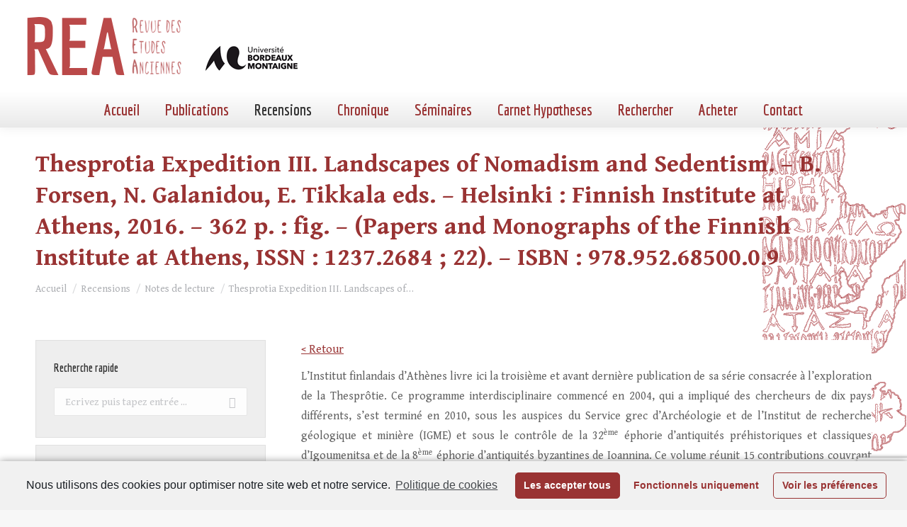

--- FILE ---
content_type: text/html; charset=UTF-8
request_url: https://revue-etudes-anciennes.fr/thesprotia-expedition-iii-landscapes-of-nomadism-and-sedentism-b-forsen-n-galanidou-e-tikkala-eds-helsinki-finnish-institute-at-athens-2016-362-p-fig-papers-and-monographs-of/
body_size: 40415
content:
<!DOCTYPE html>
<!--[if !(IE 6) | !(IE 7) | !(IE 8)  ]><!-->
<html lang="fr-FR" class="no-js">
<!--<![endif]-->
<head>
	<meta charset="UTF-8" />
		<meta name="viewport" content="width=device-width, initial-scale=1, maximum-scale=1, user-scalable=0">
		<meta name="theme-color" content="#993333"/>	<link rel="profile" href="https://gmpg.org/xfn/11" />
	        <script type="text/javascript">
            if (/Android|webOS|iPhone|iPad|iPod|BlackBerry|IEMobile|Opera Mini/i.test(navigator.userAgent)) {
                var originalAddEventListener = EventTarget.prototype.addEventListener,
                    oldWidth = window.innerWidth;

                EventTarget.prototype.addEventListener = function (eventName, eventHandler, useCapture) {
                    if (eventName === "resize") {
                        originalAddEventListener.call(this, eventName, function (event) {
                            if (oldWidth === window.innerWidth) {
                                return;
                            }
                            else if (oldWidth !== window.innerWidth) {
                                oldWidth = window.innerWidth;
                            }
                            if (eventHandler.handleEvent) {
                                eventHandler.handleEvent.call(this, event);
                            }
                            else {
                                eventHandler.call(this, event);
                            };
                        }, useCapture);
                    }
                    else {
                        originalAddEventListener.call(this, eventName, eventHandler, useCapture);
                    };
                };
            };
        </script>
		
	<!-- This site is optimized with the Yoast SEO plugin v15.9.2 - https://yoast.com/wordpress/plugins/seo/ -->
	<title>Thesprotia Expedition III. Landscapes of Nomadism and Sedentism. - B. Forsen, N. Galanidou, E. Tikkala eds. - Helsinki : Finnish Institute at Athens, 2016. - 362 p. : fig. - (Papers and Monographs of the Finnish Institute at Athens, ISSN : 1237.2684 ; 22). - ISBN : 978.952.68500.0.9 - Revue des Études Anciennes</title>
	<meta name="robots" content="index, follow, max-snippet:-1, max-image-preview:large, max-video-preview:-1" />
	<link rel="canonical" href="https://revue-etudes-anciennes.fr/thesprotia-expedition-iii-landscapes-of-nomadism-and-sedentism-b-forsen-n-galanidou-e-tikkala-eds-helsinki-finnish-institute-at-athens-2016-362-p-fig-papers-and-monographs-of/" />
	<meta property="og:locale" content="fr_FR" />
	<meta property="og:type" content="article" />
	<meta property="og:title" content="Thesprotia Expedition III. Landscapes of Nomadism and Sedentism. - B. Forsen, N. Galanidou, E. Tikkala eds. - Helsinki : Finnish Institute at Athens, 2016. - 362 p. : fig. - (Papers and Monographs of the Finnish Institute at Athens, ISSN : 1237.2684 ; 22). - ISBN : 978.952.68500.0.9 - Revue des Études Anciennes" />
	<meta property="og:description" content="L’Institut finlandais d’Athènes livre ici la troisième et avant dernière publication de sa série consacrée à l’exploration de la Thesprôtie. Ce programme interdisciplinaire commencé en 2004, qui a impliqué des chercheurs de dix pays différents, s’est terminé en 2010, sous les auspices du Service grec d’Archéologie et de l’Institut de recherche géologique et minière (IGME)&hellip;" />
	<meta property="og:url" content="https://revue-etudes-anciennes.fr/thesprotia-expedition-iii-landscapes-of-nomadism-and-sedentism-b-forsen-n-galanidou-e-tikkala-eds-helsinki-finnish-institute-at-athens-2016-362-p-fig-papers-and-monographs-of/" />
	<meta property="og:site_name" content="Revue des Études Anciennes" />
	<meta property="article:publisher" content="https://www.facebook.com/RevuedesEtudesAnciennes/" />
	<meta property="article:published_time" content="2018-02-08T13:50:07+00:00" />
	<meta property="article:modified_time" content="2018-02-08T14:33:11+00:00" />
	<meta name="twitter:label1" content="Écrit par">
	<meta name="twitter:data1" content="R.E.A">
	<meta name="twitter:label2" content="Durée de lecture est.">
	<meta name="twitter:data2" content="14 minutes">
	<script type="application/ld+json" class="yoast-schema-graph">{"@context":"https://schema.org","@graph":[{"@type":"WebSite","@id":"https://revue-etudes-anciennes.fr/#website","url":"https://revue-etudes-anciennes.fr/","name":"Revue des \u00c9tudes Anciennes","description":"Maison de l&#039;Arch\u00e9ologie Universit\u00e9 Michel de Montaigne Bordeaux 3","potentialAction":[{"@type":"SearchAction","target":"https://revue-etudes-anciennes.fr/?s={search_term_string}","query-input":"required name=search_term_string"}],"inLanguage":"fr-FR"},{"@type":"WebPage","@id":"https://revue-etudes-anciennes.fr/thesprotia-expedition-iii-landscapes-of-nomadism-and-sedentism-b-forsen-n-galanidou-e-tikkala-eds-helsinki-finnish-institute-at-athens-2016-362-p-fig-papers-and-monographs-of/#webpage","url":"https://revue-etudes-anciennes.fr/thesprotia-expedition-iii-landscapes-of-nomadism-and-sedentism-b-forsen-n-galanidou-e-tikkala-eds-helsinki-finnish-institute-at-athens-2016-362-p-fig-papers-and-monographs-of/","name":"Thesprotia Expedition III. Landscapes of Nomadism and Sedentism. - B. Forsen, N. Galanidou, E. Tikkala eds. - Helsinki : Finnish Institute at Athens, 2016. - 362 p. : fig. - (Papers and Monographs of the Finnish Institute at Athens, ISSN : 1237.2684 ; 22). - ISBN : 978.952.68500.0.9 - Revue des \u00c9tudes Anciennes","isPartOf":{"@id":"https://revue-etudes-anciennes.fr/#website"},"datePublished":"2018-02-08T13:50:07+00:00","dateModified":"2018-02-08T14:33:11+00:00","author":{"@id":"https://revue-etudes-anciennes.fr/#/schema/person/8775f592eb8d732497b4034f7b00d558"},"breadcrumb":{"@id":"https://revue-etudes-anciennes.fr/thesprotia-expedition-iii-landscapes-of-nomadism-and-sedentism-b-forsen-n-galanidou-e-tikkala-eds-helsinki-finnish-institute-at-athens-2016-362-p-fig-papers-and-monographs-of/#breadcrumb"},"inLanguage":"fr-FR","potentialAction":[{"@type":"ReadAction","target":["https://revue-etudes-anciennes.fr/thesprotia-expedition-iii-landscapes-of-nomadism-and-sedentism-b-forsen-n-galanidou-e-tikkala-eds-helsinki-finnish-institute-at-athens-2016-362-p-fig-papers-and-monographs-of/"]}]},{"@type":"BreadcrumbList","@id":"https://revue-etudes-anciennes.fr/thesprotia-expedition-iii-landscapes-of-nomadism-and-sedentism-b-forsen-n-galanidou-e-tikkala-eds-helsinki-finnish-institute-at-athens-2016-362-p-fig-papers-and-monographs-of/#breadcrumb","itemListElement":[{"@type":"ListItem","position":1,"item":{"@type":"WebPage","@id":"https://revue-etudes-anciennes.fr/","url":"https://revue-etudes-anciennes.fr/","name":"Home"}},{"@type":"ListItem","position":2,"item":{"@type":"WebPage","@id":"https://revue-etudes-anciennes.fr/thesprotia-expedition-iii-landscapes-of-nomadism-and-sedentism-b-forsen-n-galanidou-e-tikkala-eds-helsinki-finnish-institute-at-athens-2016-362-p-fig-papers-and-monographs-of/","url":"https://revue-etudes-anciennes.fr/thesprotia-expedition-iii-landscapes-of-nomadism-and-sedentism-b-forsen-n-galanidou-e-tikkala-eds-helsinki-finnish-institute-at-athens-2016-362-p-fig-papers-and-monographs-of/","name":"Thesprotia Expedition III. Landscapes of Nomadism and Sedentism. &#8211; B. Forsen, N. Galanidou, E. Tikkala eds. &#8211; Helsinki : Finnish Institute at Athens, 2016. &#8211; 362 p. : fig. &#8211; (Papers and Monographs of the Finnish Institute at Athens, ISSN : 1237.2684 ; 22). &#8211; ISBN : 978.952.68500.0.9"}}]},{"@type":"Person","@id":"https://revue-etudes-anciennes.fr/#/schema/person/8775f592eb8d732497b4034f7b00d558","name":"R.E.A"}]}</script>
	<!-- / Yoast SEO plugin. -->


<link rel='dns-prefetch' href='//www.googletagmanager.com' />
<link rel='dns-prefetch' href='//www.google.com' />
<link rel='dns-prefetch' href='//fonts.googleapis.com' />
<link rel='dns-prefetch' href='//static.revue-etudes-anciennes.fr' />
<link href='https://fonts.gstatic.com' crossorigin rel='preconnect' />
<link rel="alternate" type="application/rss+xml" title="Revue des Études Anciennes &raquo; Flux" href="https://revue-etudes-anciennes.fr/feed/" />
<style type="text/css">
img.wp-smiley,
img.emoji {
	display: inline !important;
	border: none !important;
	box-shadow: none !important;
	height: 1em !important;
	width: 1em !important;
	margin: 0 .07em !important;
	vertical-align: -0.1em !important;
	background: none !important;
	padding: 0 !important;
}
</style>
	<link rel='stylesheet' id='catwalker-css-css'  href='https://static.revue-etudes-anciennes.fr/wp-content/plugins/catwalker/catwalker.css?ver=5.5.17' type='text/css' media='all' />
<link rel='stylesheet' id='wp-block-library-css'  href='https://static.revue-etudes-anciennes.fr/wp-includes/css/dist/block-library/style.min.css?ver=5.5.17' type='text/css' media='all' />
<link rel='stylesheet' id='wp-block-library-theme-css'  href='https://static.revue-etudes-anciennes.fr/wp-includes/css/dist/block-library/theme.min.css?ver=5.5.17' type='text/css' media='all' />
<link rel='stylesheet' id='contact-form-7-css'  href='https://static.revue-etudes-anciennes.fr/wp-content/plugins/contact-form-7/includes/css/styles.css?ver=5.4' type='text/css' media='all' />
<link rel='stylesheet' id='search-filter-plugin-styles-css'  href='https://static.revue-etudes-anciennes.fr/wp-content/plugins/search-filter-pro/public/assets/css/search-filter.min.css?ver=2.5.2' type='text/css' media='all' />
<link rel='stylesheet' id='custom-google-fonts-css'  href='https://revue-etudes-anciennes.frhhttps://fonts.googleapis.com/css2?family=Gentium+Book+Basic%3Aital%2Cwght%400%2C400%3B0%2C700%3B1%2C400&#038;display=swap&#038;ver=5.5.17' type='text/css' media='all' />
<link rel='stylesheet' id='dt-web-fonts-css'  href='https://fonts.googleapis.com/css?family=Roboto:400,500,600,700%7CEconomica:400,600,700%7CGentium+Book+Basic:400,600,700&#038;display=swap' type='text/css' media='all' />
<link rel='stylesheet' id='dt-main-css'  href='https://static.revue-etudes-anciennes.fr/wp-content/themes/dt-the7/css/main.min.css?ver=9.3.1' type='text/css' media='all' />
<style id='dt-main-inline-css' type='text/css'>
body #load {
  display: block;
  height: 100%;
  overflow: hidden;
  position: fixed;
  width: 100%;
  z-index: 9901;
  opacity: 1;
  visibility: visible;
  transition: all .35s ease-out;
}
.load-wrap {
  width: 100%;
  height: 100%;
  background-position: center center;
  background-repeat: no-repeat;
  text-align: center;
}
.load-wrap > svg {
  position: absolute;
  top: 50%;
  left: 50%;
  transform: translate(-50%,-50%);
}
#load {
  background-color: #ffffff;
}
.uil-default rect:not(.bk) {
  fill: rgba(51,51,51,0.25);
}
.uil-ring > path {
  fill: rgba(51,51,51,0.25);
}
.ring-loader .circle {
  fill: rgba(51,51,51,0.25);
}
.ring-loader .moving-circle {
  fill: #333333;
}
.uil-hourglass .glass {
  stroke: #333333;
}
.uil-hourglass .sand {
  fill: rgba(51,51,51,0.25);
}
.spinner-loader .load-wrap {
  background-image: url("data:image/svg+xml,%3Csvg width='75px' height='75px' xmlns='http://www.w3.org/2000/svg' viewBox='0 0 100 100' preserveAspectRatio='xMidYMid' class='uil-default'%3E%3Crect x='0' y='0' width='100' height='100' fill='none' class='bk'%3E%3C/rect%3E%3Crect  x='46.5' y='40' width='7' height='20' rx='5' ry='5' fill='rgba%2851%2C51%2C51%2C0.25%29' transform='rotate(0 50 50) translate(0 -30)'%3E  %3Canimate attributeName='opacity' from='1' to='0' dur='1s' begin='0s' repeatCount='indefinite'/%3E%3C/rect%3E%3Crect  x='46.5' y='40' width='7' height='20' rx='5' ry='5' fill='rgba%2851%2C51%2C51%2C0.25%29' transform='rotate(30 50 50) translate(0 -30)'%3E  %3Canimate attributeName='opacity' from='1' to='0' dur='1s' begin='0.08333333333333333s' repeatCount='indefinite'/%3E%3C/rect%3E%3Crect  x='46.5' y='40' width='7' height='20' rx='5' ry='5' fill='rgba%2851%2C51%2C51%2C0.25%29' transform='rotate(60 50 50) translate(0 -30)'%3E  %3Canimate attributeName='opacity' from='1' to='0' dur='1s' begin='0.16666666666666666s' repeatCount='indefinite'/%3E%3C/rect%3E%3Crect  x='46.5' y='40' width='7' height='20' rx='5' ry='5' fill='rgba%2851%2C51%2C51%2C0.25%29' transform='rotate(90 50 50) translate(0 -30)'%3E  %3Canimate attributeName='opacity' from='1' to='0' dur='1s' begin='0.25s' repeatCount='indefinite'/%3E%3C/rect%3E%3Crect  x='46.5' y='40' width='7' height='20' rx='5' ry='5' fill='rgba%2851%2C51%2C51%2C0.25%29' transform='rotate(120 50 50) translate(0 -30)'%3E  %3Canimate attributeName='opacity' from='1' to='0' dur='1s' begin='0.3333333333333333s' repeatCount='indefinite'/%3E%3C/rect%3E%3Crect  x='46.5' y='40' width='7' height='20' rx='5' ry='5' fill='rgba%2851%2C51%2C51%2C0.25%29' transform='rotate(150 50 50) translate(0 -30)'%3E  %3Canimate attributeName='opacity' from='1' to='0' dur='1s' begin='0.4166666666666667s' repeatCount='indefinite'/%3E%3C/rect%3E%3Crect  x='46.5' y='40' width='7' height='20' rx='5' ry='5' fill='rgba%2851%2C51%2C51%2C0.25%29' transform='rotate(180 50 50) translate(0 -30)'%3E  %3Canimate attributeName='opacity' from='1' to='0' dur='1s' begin='0.5s' repeatCount='indefinite'/%3E%3C/rect%3E%3Crect  x='46.5' y='40' width='7' height='20' rx='5' ry='5' fill='rgba%2851%2C51%2C51%2C0.25%29' transform='rotate(210 50 50) translate(0 -30)'%3E  %3Canimate attributeName='opacity' from='1' to='0' dur='1s' begin='0.5833333333333334s' repeatCount='indefinite'/%3E%3C/rect%3E%3Crect  x='46.5' y='40' width='7' height='20' rx='5' ry='5' fill='rgba%2851%2C51%2C51%2C0.25%29' transform='rotate(240 50 50) translate(0 -30)'%3E  %3Canimate attributeName='opacity' from='1' to='0' dur='1s' begin='0.6666666666666666s' repeatCount='indefinite'/%3E%3C/rect%3E%3Crect  x='46.5' y='40' width='7' height='20' rx='5' ry='5' fill='rgba%2851%2C51%2C51%2C0.25%29' transform='rotate(270 50 50) translate(0 -30)'%3E  %3Canimate attributeName='opacity' from='1' to='0' dur='1s' begin='0.75s' repeatCount='indefinite'/%3E%3C/rect%3E%3Crect  x='46.5' y='40' width='7' height='20' rx='5' ry='5' fill='rgba%2851%2C51%2C51%2C0.25%29' transform='rotate(300 50 50) translate(0 -30)'%3E  %3Canimate attributeName='opacity' from='1' to='0' dur='1s' begin='0.8333333333333334s' repeatCount='indefinite'/%3E%3C/rect%3E%3Crect  x='46.5' y='40' width='7' height='20' rx='5' ry='5' fill='rgba%2851%2C51%2C51%2C0.25%29' transform='rotate(330 50 50) translate(0 -30)'%3E  %3Canimate attributeName='opacity' from='1' to='0' dur='1s' begin='0.9166666666666666s' repeatCount='indefinite'/%3E%3C/rect%3E%3C/svg%3E");
}
.ring-loader .load-wrap {
  background-image: url("data:image/svg+xml,%3Csvg xmlns='http://www.w3.org/2000/svg' viewBox='0 0 32 32' width='72' height='72' fill='rgba%2851%2C51%2C51%2C0.25%29'%3E   %3Cpath opacity='.25' d='M16 0 A16 16 0 0 0 16 32 A16 16 0 0 0 16 0 M16 4 A12 12 0 0 1 16 28 A12 12 0 0 1 16 4'/%3E   %3Cpath d='M16 0 A16 16 0 0 1 32 16 L28 16 A12 12 0 0 0 16 4z'%3E     %3CanimateTransform attributeName='transform' type='rotate' from='0 16 16' to='360 16 16' dur='0.8s' repeatCount='indefinite' /%3E   %3C/path%3E %3C/svg%3E");
}
.hourglass-loader .load-wrap {
  background-image: url("data:image/svg+xml,%3Csvg xmlns='http://www.w3.org/2000/svg' viewBox='0 0 32 32' width='72' height='72' fill='rgba%2851%2C51%2C51%2C0.25%29'%3E   %3Cpath transform='translate(2)' d='M0 12 V20 H4 V12z'%3E      %3Canimate attributeName='d' values='M0 12 V20 H4 V12z; M0 4 V28 H4 V4z; M0 12 V20 H4 V12z; M0 12 V20 H4 V12z' dur='1.2s' repeatCount='indefinite' begin='0' keytimes='0;.2;.5;1' keySplines='0.2 0.2 0.4 0.8;0.2 0.6 0.4 0.8;0.2 0.8 0.4 0.8' calcMode='spline'  /%3E   %3C/path%3E   %3Cpath transform='translate(8)' d='M0 12 V20 H4 V12z'%3E     %3Canimate attributeName='d' values='M0 12 V20 H4 V12z; M0 4 V28 H4 V4z; M0 12 V20 H4 V12z; M0 12 V20 H4 V12z' dur='1.2s' repeatCount='indefinite' begin='0.2' keytimes='0;.2;.5;1' keySplines='0.2 0.2 0.4 0.8;0.2 0.6 0.4 0.8;0.2 0.8 0.4 0.8' calcMode='spline'  /%3E   %3C/path%3E   %3Cpath transform='translate(14)' d='M0 12 V20 H4 V12z'%3E     %3Canimate attributeName='d' values='M0 12 V20 H4 V12z; M0 4 V28 H4 V4z; M0 12 V20 H4 V12z; M0 12 V20 H4 V12z' dur='1.2s' repeatCount='indefinite' begin='0.4' keytimes='0;.2;.5;1' keySplines='0.2 0.2 0.4 0.8;0.2 0.6 0.4 0.8;0.2 0.8 0.4 0.8' calcMode='spline' /%3E   %3C/path%3E   %3Cpath transform='translate(20)' d='M0 12 V20 H4 V12z'%3E     %3Canimate attributeName='d' values='M0 12 V20 H4 V12z; M0 4 V28 H4 V4z; M0 12 V20 H4 V12z; M0 12 V20 H4 V12z' dur='1.2s' repeatCount='indefinite' begin='0.6' keytimes='0;.2;.5;1' keySplines='0.2 0.2 0.4 0.8;0.2 0.6 0.4 0.8;0.2 0.8 0.4 0.8' calcMode='spline' /%3E   %3C/path%3E   %3Cpath transform='translate(26)' d='M0 12 V20 H4 V12z'%3E     %3Canimate attributeName='d' values='M0 12 V20 H4 V12z; M0 4 V28 H4 V4z; M0 12 V20 H4 V12z; M0 12 V20 H4 V12z' dur='1.2s' repeatCount='indefinite' begin='0.8' keytimes='0;.2;.5;1' keySplines='0.2 0.2 0.4 0.8;0.2 0.6 0.4 0.8;0.2 0.8 0.4 0.8' calcMode='spline' /%3E   %3C/path%3E %3C/svg%3E");
}

</style>
<link rel='stylesheet' id='the7-font-css'  href='https://static.revue-etudes-anciennes.fr/wp-content/themes/dt-the7/fonts/icomoon-the7-font/icomoon-the7-font.min.css?ver=9.3.1' type='text/css' media='all' />
<link rel='stylesheet' id='dt-custom-css'  href='https://static.revue-etudes-anciennes.fr/wp-content/uploads/the7-css/custom.css?ver=d72177eaa20f' type='text/css' media='all' />
<link rel='stylesheet' id='dt-media-css'  href='https://static.revue-etudes-anciennes.fr/wp-content/uploads/the7-css/media.css?ver=d72177eaa20f' type='text/css' media='all' />
<link rel='stylesheet' id='the7-mega-menu-css'  href='https://static.revue-etudes-anciennes.fr/wp-content/uploads/the7-css/mega-menu.css?ver=d72177eaa20f' type='text/css' media='all' />
<link rel='stylesheet' id='style-css'  href='https://static.revue-etudes-anciennes.fr/wp-content/themes/rea2020/style.css?ver=9.3.1' type='text/css' media='all' />
<link rel='stylesheet' id='cmplz-cookie-css'  href='https://static.revue-etudes-anciennes.fr/wp-content/plugins/complianz-gdpr/assets/css/cookieconsent.min.css?ver=4.9.10' type='text/css' media='all' />
<script type='text/javascript' src='https://static.revue-etudes-anciennes.fr/wp-includes/js/jquery/jquery.js?ver=1.12.4-wp' id='jquery-core-js'></script>
<script type='text/javascript' id='search-filter-plugin-build-js-extra'>
/* <![CDATA[ */
var SF_LDATA = {"ajax_url":"https:\/\/revue-etudes-anciennes.fr\/wp-admin\/admin-ajax.php","home_url":"https:\/\/revue-etudes-anciennes.fr\/"};
/* ]]> */
</script>
<script type='text/javascript' src='https://static.revue-etudes-anciennes.fr/wp-content/plugins/search-filter-pro/public/assets/js/search-filter-build.min.js?ver=2.5.2' id='search-filter-plugin-build-js'></script>
<script type='text/javascript' src='https://static.revue-etudes-anciennes.fr/wp-content/plugins/search-filter-pro/public/assets/js/chosen.jquery.min.js?ver=2.5.2' id='search-filter-plugin-chosen-js'></script>
<script class="cmplz-script" type="text/plain" src='https://www.googletagmanager.com/gtag/js?id=UA-17051254-6' id='google_gtagjs-js' async></script>
<script type='text/javascript' id='google_gtagjs-js-after'>
window.dataLayer = window.dataLayer || [];function gtag(){dataLayer.push(arguments);}
gtag('js', new Date());
gtag('set', 'developer_id.dZTNiMT', true);
gtag('config', 'UA-17051254-6', {"anonymize_ip":true} );
</script>
<script type='text/javascript' id='dt-above-fold-js-extra'>
/* <![CDATA[ */
var dtLocal = {"themeUrl":"https:\/\/revue-etudes-anciennes.fr\/wp-content\/themes\/dt-the7","passText":"Pour voir ce contenu, entrer le mots de passe:","moreButtonText":{"loading":"Chargement ...","loadMore":"Charger la suite"},"postID":"4224","ajaxurl":"https:\/\/revue-etudes-anciennes.fr\/wp-admin\/admin-ajax.php","REST":{"baseUrl":"https:\/\/revue-etudes-anciennes.fr\/wp-json\/the7\/v1","endpoints":{"sendMail":"\/send-mail"}},"contactMessages":{"required":"One or more fields have an error. Please check and try again.","terms":"Veuillez accepter la politique de confidentialit\u00e9.","fillTheCaptchaError":"Veuillez remplir le captcha."},"captchaSiteKey":"","ajaxNonce":"b733997a57","pageData":"","themeSettings":{"smoothScroll":"off","lazyLoading":false,"accentColor":{"mode":"solid","color":"#993333"},"desktopHeader":{"height":180},"ToggleCaptionEnabled":"disabled","ToggleCaption":"Navigation","floatingHeader":{"showAfter":94,"showMenu":true,"height":93,"logo":{"showLogo":true,"html":"<img class=\" preload-me\" src=\"https:\/\/revue-etudes-anciennes.fr\/wp-content\/uploads\/2020\/11\/bandeau400.png\" srcset=\"https:\/\/revue-etudes-anciennes.fr\/wp-content\/uploads\/2020\/11\/bandeau400.png 400w\" width=\"400\" height=\"93\"   sizes=\"400px\" alt=\"Revue des \u00c9tudes Anciennes\" \/>","url":"https:\/\/revue-etudes-anciennes.fr\/"}},"topLine":{"floatingTopLine":{"logo":{"showLogo":false,"html":""}}},"mobileHeader":{"firstSwitchPoint":992,"secondSwitchPoint":778,"firstSwitchPointHeight":60,"secondSwitchPointHeight":60,"mobileToggleCaptionEnabled":"disabled","mobileToggleCaption":"Menu"},"stickyMobileHeaderFirstSwitch":{"logo":{"html":"<img class=\" preload-me\" src=\"https:\/\/revue-etudes-anciennes.fr\/wp-content\/uploads\/2020\/11\/bandeau400.png\" srcset=\"https:\/\/revue-etudes-anciennes.fr\/wp-content\/uploads\/2020\/11\/bandeau400.png 400w\" width=\"400\" height=\"93\"   sizes=\"400px\" alt=\"Revue des \u00c9tudes Anciennes\" \/>"}},"stickyMobileHeaderSecondSwitch":{"logo":{"html":"<img class=\" preload-me\" src=\"https:\/\/revue-etudes-anciennes.fr\/wp-content\/uploads\/2020\/11\/bandeau400.png\" srcset=\"https:\/\/revue-etudes-anciennes.fr\/wp-content\/uploads\/2020\/11\/bandeau400.png 400w\" width=\"400\" height=\"93\"   sizes=\"400px\" alt=\"Revue des \u00c9tudes Anciennes\" \/>"}},"content":{"textColor":"#606060","headerColor":"#333333"},"sidebar":{"switchPoint":992},"boxedWidth":"1280px","stripes":{"stripe1":{"textColor":"#787d85","headerColor":"#3b3f4a"},"stripe2":{"textColor":"#8b9199","headerColor":"#ffffff"},"stripe3":{"textColor":"#ffffff","headerColor":"#ffffff"}}}};
var dtShare = {"shareButtonText":{"facebook":"Partager sur Facebook","twitter":"Partager sur Twitter","pinterest":"\u00c9pingler le","linkedin":"Partager sur Linkedin","whatsapp":"Partager sur Whatsapp"},"overlayOpacity":"85"};
/* ]]> */
</script>
<script type='text/javascript' src='https://static.revue-etudes-anciennes.fr/wp-content/themes/dt-the7/js/above-the-fold.min.js?ver=9.3.1' id='dt-above-fold-js'></script>
<link rel="https://api.w.org/" href="https://revue-etudes-anciennes.fr/wp-json/" /><link rel="alternate" type="application/json" href="https://revue-etudes-anciennes.fr/wp-json/wp/v2/posts/4224" /><link rel="EditURI" type="application/rsd+xml" title="RSD" href="https://revue-etudes-anciennes.fr/xmlrpc.php?rsd" />
<link rel="wlwmanifest" type="application/wlwmanifest+xml" href="https://static.revue-etudes-anciennes.fr/wp-includes/wlwmanifest.xml" /> 
<meta name="generator" content="WordPress 5.5.17" />
<link rel='shortlink' href='https://revue-etudes-anciennes.fr/?p=4224' />
<link rel="alternate" type="application/json+oembed" href="https://revue-etudes-anciennes.fr/wp-json/oembed/1.0/embed?url=https%3A%2F%2Frevue-etudes-anciennes.fr%2Fthesprotia-expedition-iii-landscapes-of-nomadism-and-sedentism-b-forsen-n-galanidou-e-tikkala-eds-helsinki-finnish-institute-at-athens-2016-362-p-fig-papers-and-monographs-of%2F" />
<link rel="alternate" type="text/xml+oembed" href="https://revue-etudes-anciennes.fr/wp-json/oembed/1.0/embed?url=https%3A%2F%2Frevue-etudes-anciennes.fr%2Fthesprotia-expedition-iii-landscapes-of-nomadism-and-sedentism-b-forsen-n-galanidou-e-tikkala-eds-helsinki-finnish-institute-at-athens-2016-362-p-fig-papers-and-monographs-of%2F&#038;format=xml" />
<meta name="generator" content="Site Kit by Google 1.22.0" /><script type="text/javascript">
document.addEventListener("DOMContentLoaded", function(event) { 
	var load = document.getElementById("load");
	if(!load.classList.contains('loader-removed')){
		var removeLoading = setTimeout(function() {
			load.className += " loader-removed";
		}, 300);
	}
});
</script>
		<link rel="icon" href="https://static.revue-etudes-anciennes.fr/wp-content/uploads/2020/11/cropped-encart-REA-32x32.png" sizes="32x32" />
<link rel="icon" href="https://static.revue-etudes-anciennes.fr/wp-content/uploads/2020/11/cropped-encart-REA-192x192.png" sizes="192x192" />
<link rel="apple-touch-icon" href="https://static.revue-etudes-anciennes.fr/wp-content/uploads/2020/11/cropped-encart-REA-180x180.png" />
<meta name="msapplication-TileImage" content="https://static.revue-etudes-anciennes.fr/wp-content/uploads/2020/11/cropped-encart-REA-270x270.png" />
<style id='the7-custom-inline-css' type='text/css'>
.sub-nav .menu-item i.fa,
.sub-nav .menu-item i.fas,
.sub-nav .menu-item i.far,
.sub-nav .menu-item i.fab {
	text-align: center;
	width: 1.25em;
}


/*SIDEBAR*/
.sidebar-content .widget h4{
	padding: 0;
}
.searchandfilter ul li {
		padding:0;
}
.sf-input-text, .searchandfilter label,
.sf-input-select
{width:100%}

#menu-liens-rapides a {
	font:  normal bold 16px / 26px "Economica", Helvetica, Arial, Verdana, sans-serif;
}
#menu-liens-rapides li {
	border:none;
	margin-top:0;
}

input[type="submit"] {
	border:none;
}
.sf-field-submit {
	text-align:right;
	padding-top:10px !important;
}
/* CATEGORIES*/ 
.archive .taxonomy-description {
	background-color:#a59696;
	color:white;
	padding:10px;
	border-radius:10px;
}
.taxonomy-description p{
	margin-bottom:0}


h3.entry-title {
	font-size:20px !important;
	line-height:26px !important;
	font-family: 'Gentium Book Basic', 'Georgia', serif !important;
}
.post-details.details-type-link {float:none;}
.postREA {padding:0 !important}
.postREA-part1 {padding:20px 20px 20px 20px}
.postREA-part2 {padding:0px 20px 0px 20px !important;
background-color: #FBFBFB; margin-bottom:0px}
.postREA-part2 .entry-meta{margin-bottom:0 !important}

.classic-header.bg-behind-menu .navigation:before {
	/*background: rgb(255,255,255);*/
	background: linear-gradient(180deg, rgba(255,255,255,1) 0%, rgba(233,233,233,1) 100%);
}
#content {background-color: #FFFFFF}

@media screen and (max-width: 992px) {
	#page {background:white}
}

.wf-container {margin:  0!important}
.layout-list .post.bg-on {
	padding:0
}
.layout-list .post {
	padding-top:0
}
#footer .wf-container-footer {
	padding-top:10px
}
#footer .widget {color:white;}
#footer .widget_links li,
#footer .menu li {
	padding-top:0px;
	margin:6px 0;
	/*border:0*/
}
.scroll-top {
	background-color:#000;
}

.searchandfilter label.sf-label-checkbox {width:auto;}

.blocRecherche {
    border:1px solid #a63030;
    background-color: #EEE ;
}

.blocRecherche ul {
    margin: 10px 20px;
}

.wpcf7-list-item {
	display: block;
}
</style>
</head>
<body data-rsssl=1 data-cmplz=1 class="post-template-default single single-post postid-4224 single-format-standard wp-embed-responsive no-comments dt-responsive-on right-mobile-menu-close-icon ouside-menu-close-icon  minus-medium-mobile-menu-close-icon fade-medium-menu-close-icon srcset-enabled btn-flat custom-btn-color custom-btn-hover-color phantom-sticky phantom-shadow-decoration phantom-main-logo-on sticky-mobile-header top-header first-switch-logo-left first-switch-menu-right second-switch-logo-left second-switch-menu-right right-mobile-menu layzr-loading-on no-avatars popup-message-style the7-ver-9.3.1">
<!-- The7 9.3.1 -->
<div id="load" class="spinner-loader">
	<div class="load-wrap"></div>
</div>
<div id="page" >
	<a class="skip-link screen-reader-text" href="#content">Aller au contenu</a>

<div class="masthead classic-header center bg-behind-menu full-height shadow-decoration shadow-mobile-header-decoration small-mobile-menu-icon dt-parent-menu-clickable show-sub-menu-on-hover"  role="banner">

	<div class="top-bar full-width-line top-bar-empty top-bar-line-hide">
	<div class="top-bar-bg" ></div>
	<div class="mini-widgets left-widgets"></div><div class="mini-widgets right-widgets"></div></div>

	<header class="header-bar">

		<div class="branding">
	<div id="site-title" class="assistive-text">Revue des Études Anciennes</div>
	<div id="site-description" class="assistive-text">Maison de l&#039;Archéologie Université Michel de Montaigne Bordeaux 3</div>
	<a class="same-logo" href="https://revue-etudes-anciennes.fr/"><img class=" preload-me" src="https://static.revue-etudes-anciennes.fr/wp-content/uploads/2020/11/bandeau400.png" srcset="https://static.revue-etudes-anciennes.fr/wp-content/uploads/2020/11/bandeau400.png 400w" width="400" height="93"   sizes="400px" alt="Revue des Études Anciennes" /></a><div class="mini-widgets"></div><div class="mini-widgets"></div></div>

		<nav class="navigation">

			<ul id="primary-menu" class="main-nav outside-item-remove-margin" role="menubar"><li class="menu-item menu-item-type-post_type menu-item-object-page menu-item-home menu-item-5795 first" role="presentation"><a href='https://revue-etudes-anciennes.fr/' data-level='1' role="menuitem"><span class="menu-item-text"><span class="menu-text">Accueil</span></span></a></li> <li class="menu-item menu-item-type-custom menu-item-object-custom menu-item-has-children menu-item-1072 has-children" role="presentation"><a href='/archives/' data-level='1' role="menuitem"><span class="menu-item-text"><span class="menu-text">Publications</span></span></a><ul class="sub-nav hover-style-bg level-arrows-on" role="menubar"><li class="menu-item menu-item-type-post_type menu-item-object-page menu-item-2039 first" role="presentation"><a href='https://revue-etudes-anciennes.fr/sommaire-dernier-numero/' data-level='2' role="menuitem"><span class="menu-item-text"><span class="menu-text">Dernier numéro</span></span></a></li> <li class="menu-item menu-item-type-post_type menu-item-object-page menu-item-1075" role="presentation"><a href='https://revue-etudes-anciennes.fr/a-paraitre/' data-level='2' role="menuitem"><span class="menu-item-text"><span class="menu-text">À paraître</span></span></a></li> <li class="menu-item menu-item-type-post_type menu-item-object-page menu-item-has-children menu-item-1076 has-children" role="presentation"><a href='https://revue-etudes-anciennes.fr/archives/' data-level='2' role="menuitem"><span class="menu-item-text"><span class="menu-text">Archives</span></span></a><ul class="sub-nav hover-style-bg level-arrows-on" role="menubar"><li class="menu-item menu-item-type-post_type menu-item-object-page menu-item-8641 first" role="presentation"><a href='https://revue-etudes-anciennes.fr/sommaire-du-tome-127-2025-n1/' data-level='3' role="menuitem"><span class="menu-item-text"><span class="menu-text">Sommaire du Tome 127 – 2025- N°1</span></span></a></li> <li class="menu-item menu-item-type-post_type menu-item-object-page menu-item-8394" role="presentation"><a href='https://revue-etudes-anciennes.fr/sommaire-du-tome-126-2024-n2/' data-level='3' role="menuitem"><span class="menu-item-text"><span class="menu-text">Sommaire du Tome 126 – 2024- N°2</span></span></a></li> <li class="menu-item menu-item-type-post_type menu-item-object-page menu-item-8225" role="presentation"><a href='https://revue-etudes-anciennes.fr/sommaire-du-tome-126-2024-n1/' data-level='3' role="menuitem"><span class="menu-item-text"><span class="menu-text">Sommaire du Tome 126 – 2024- N°1</span></span></a></li> <li class="menu-item menu-item-type-post_type menu-item-object-page menu-item-8007" role="presentation"><a href='https://revue-etudes-anciennes.fr/sommaire-du-tome-125-2023-n2/' data-level='3' role="menuitem"><span class="menu-item-text"><span class="menu-text">Sommaire du Tome 125 – 2023- N°2</span></span></a></li> <li class="menu-item menu-item-type-post_type menu-item-object-page menu-item-7743" role="presentation"><a href='https://revue-etudes-anciennes.fr/sommaire-du-tome-125-2023-n1/' data-level='3' role="menuitem"><span class="menu-item-text"><span class="menu-text">Sommaire du Tome 125 – 2023- N°1</span></span></a></li> <li class="menu-item menu-item-type-post_type menu-item-object-page menu-item-7576" role="presentation"><a href='https://revue-etudes-anciennes.fr/sommaire-du-tome-124-2022-n2/' data-level='3' role="menuitem"><span class="menu-item-text"><span class="menu-text">Sommaire du Tome 124 – 2022- N°2</span></span></a></li> <li class="menu-item menu-item-type-post_type menu-item-object-page menu-item-7285" role="presentation"><a href='https://revue-etudes-anciennes.fr/sommaire-du-tome-124-2022-n1/' data-level='3' role="menuitem"><span class="menu-item-text"><span class="menu-text">Sommaire du Tome 124 – 2022- N°1</span></span></a></li> <li class="menu-item menu-item-type-post_type menu-item-object-page menu-item-7063" role="presentation"><a href='https://revue-etudes-anciennes.fr/sommaire-du-tome-123-2021-n2/' data-level='3' role="menuitem"><span class="menu-item-text"><span class="menu-text">Sommaire du Tome 123 – 2021- N°2</span></span></a></li> <li class="menu-item menu-item-type-post_type menu-item-object-page menu-item-6717" role="presentation"><a href='https://revue-etudes-anciennes.fr/sommaire-du-tome-123-2021-n1/' data-level='3' role="menuitem"><span class="menu-item-text"><span class="menu-text">Sommaire du Tome 123 – 2021- N°1</span></span></a></li> <li class="menu-item menu-item-type-post_type menu-item-object-page menu-item-6345" role="presentation"><a href='https://revue-etudes-anciennes.fr/sommaire-du-tome-122-2020-n2/' data-level='3' role="menuitem"><span class="menu-item-text"><span class="menu-text">Sommaire du Tome 122 – 2020- N°2</span></span></a></li> <li class="menu-item menu-item-type-post_type menu-item-object-page menu-item-5932" role="presentation"><a href='https://revue-etudes-anciennes.fr/sommaire-2020-1/' data-level='3' role="menuitem"><span class="menu-item-text"><span class="menu-text">Sommaire du Tome 122 – 2020- N°1</span></span></a></li> <li class="menu-item menu-item-type-post_type menu-item-object-page menu-item-5634" role="presentation"><a href='https://revue-etudes-anciennes.fr/sommaire-du-tome-121-2019-n2/' data-level='3' role="menuitem"><span class="menu-item-text"><span class="menu-text">Sommaire du Tome 121 – 2019- N°2</span></span></a></li> <li class="menu-item menu-item-type-post_type menu-item-object-page menu-item-5153" role="presentation"><a href='https://revue-etudes-anciennes.fr/sommaire-du-tome-121-2019-n1/' data-level='3' role="menuitem"><span class="menu-item-text"><span class="menu-text">Sommaire du Tome 121 – 2019 – N°1</span></span></a></li> <li class="menu-item menu-item-type-post_type menu-item-object-page menu-item-4925" role="presentation"><a href='https://revue-etudes-anciennes.fr/sommaire-du-tome-120-2018-n2-2/' data-level='3' role="menuitem"><span class="menu-item-text"><span class="menu-text">Sommaire du Tome 120 – 2018- N°2</span></span></a></li> <li class="menu-item menu-item-type-post_type menu-item-object-page menu-item-4721" role="presentation"><a href='https://revue-etudes-anciennes.fr/sommaire-du-tome-120-2018-n2/' data-level='3' role="menuitem"><span class="menu-item-text"><span class="menu-text">Sommaire du Tome 120 – 2018- N°1</span></span></a></li> <li class="menu-item menu-item-type-post_type menu-item-object-page menu-item-4461" role="presentation"><a href='https://revue-etudes-anciennes.fr/sommaire-du-tome-119-2017-n/' data-level='3' role="menuitem"><span class="menu-item-text"><span class="menu-text">Sommaire du Tome 119 – 2017- N°2</span></span></a></li> <li class="menu-item menu-item-type-post_type menu-item-object-page menu-item-4006" role="presentation"><a href='https://revue-etudes-anciennes.fr/sommaire-du-tome-119-2017-n1/' data-level='3' role="menuitem"><span class="menu-item-text"><span class="menu-text">Sommaire du Tome 119 – 2017- N°1</span></span></a></li> <li class="menu-item menu-item-type-post_type menu-item-object-page menu-item-3790" role="presentation"><a href='https://revue-etudes-anciennes.fr/sommaire-du-tome-118-2016-n2/' data-level='3' role="menuitem"><span class="menu-item-text"><span class="menu-text">Sommaire du Tome 118 – 2016 – N°2</span></span></a></li> <li class="menu-item menu-item-type-post_type menu-item-object-page menu-item-3308" role="presentation"><a href='https://revue-etudes-anciennes.fr/sommaire-du-tome-118-2016-n1/' data-level='3' role="menuitem"><span class="menu-item-text"><span class="menu-text">Sommaire du Tome 118 – 2016- N°1</span></span></a></li> <li class="menu-item menu-item-type-post_type menu-item-object-page menu-item-3199" role="presentation"><a href='https://revue-etudes-anciennes.fr/sommaire-du-tome-117-2015-n2/' data-level='3' role="menuitem"><span class="menu-item-text"><span class="menu-text">Sommaire du Tome 117 – 2015- N°2</span></span></a></li> <li class="menu-item menu-item-type-post_type menu-item-object-page menu-item-2976" role="presentation"><a href='https://revue-etudes-anciennes.fr/sommaire-du-tome-117-2015-n1-2/' data-level='3' role="menuitem"><span class="menu-item-text"><span class="menu-text">Sommaire du Tome 117 – 2015- N°1</span></span></a></li> <li class="menu-item menu-item-type-post_type menu-item-object-page menu-item-2037" role="presentation"><a href='https://revue-etudes-anciennes.fr/sommaire-du-tome-115-2013-n1/' data-level='3' role="menuitem"><span class="menu-item-text"><span class="menu-text">Sommaire du Tome 116 – 2014- N°2</span></span></a></li> <li class="menu-item menu-item-type-post_type menu-item-object-page menu-item-2047" role="presentation"><a href='https://revue-etudes-anciennes.fr/sommaire-du-tome-116-2014-n1/' data-level='3' role="menuitem"><span class="menu-item-text"><span class="menu-text">Sommaire du Tome 116 – 2014- N°1</span></span></a></li> <li class="menu-item menu-item-type-post_type menu-item-object-page menu-item-2042" role="presentation"><a href='https://revue-etudes-anciennes.fr/sommaire-du-tome-115-2013-n2/' data-level='3' role="menuitem"><span class="menu-item-text"><span class="menu-text">Sommaire du Tome 115 – 2013- N°2</span></span></a></li> <li class="menu-item menu-item-type-post_type menu-item-object-page menu-item-1983" role="presentation"><a href='https://revue-etudes-anciennes.fr/sommaire-du-tome-115-2013-n1-2/' data-level='3' role="menuitem"><span class="menu-item-text"><span class="menu-text">Sommaire du Tome 115 – 2013- N°1</span></span></a></li> <li class="menu-item menu-item-type-post_type menu-item-object-page menu-item-1444" role="presentation"><a href='https://revue-etudes-anciennes.fr/sommaire-du-tome-114-2012-n2/' data-level='3' role="menuitem"><span class="menu-item-text"><span class="menu-text">Sommaire du Tome 114 – 2012- N°2</span></span></a></li> <li class="menu-item menu-item-type-post_type menu-item-object-page menu-item-1445" role="presentation"><a href='https://revue-etudes-anciennes.fr/sommaire-du-tome-114-2012-n1/' data-level='3' role="menuitem"><span class="menu-item-text"><span class="menu-text">Sommaire du Tome 114 – 2012- N°1</span></span></a></li> <li class="menu-item menu-item-type-post_type menu-item-object-page menu-item-1996" role="presentation"><a href='https://revue-etudes-anciennes.fr/sommaire-du-tome-113-2011-n2/' data-level='3' role="menuitem"><span class="menu-item-text"><span class="menu-text">Sommaire du Tome 113 – 2011 – N°2</span></span></a></li> <li class="menu-item menu-item-type-post_type menu-item-object-page menu-item-1099" role="presentation"><a href='https://revue-etudes-anciennes.fr/sommaire-du-tome-113-2011-n1-2/' data-level='3' role="menuitem"><span class="menu-item-text"><span class="menu-text">Sommaire du Tome 113 – 2011 – N°1</span></span></a></li> <li class="menu-item menu-item-type-post_type menu-item-object-page menu-item-1098" role="presentation"><a href='https://revue-etudes-anciennes.fr/sommaire-du-tome-112-2010-n2/' data-level='3' role="menuitem"><span class="menu-item-text"><span class="menu-text">Sommaire du Tome 112 – 2010 – N°2</span></span></a></li> <li class="menu-item menu-item-type-post_type menu-item-object-page menu-item-1100" role="presentation"><a href='https://revue-etudes-anciennes.fr/sommaire-du-tome-112-2010-n1/' data-level='3' role="menuitem"><span class="menu-item-text"><span class="menu-text">Sommaire du Tome 112 – 2010 – N°1</span></span></a></li> <li class="menu-item menu-item-type-post_type menu-item-object-page menu-item-1123" role="presentation"><a href='https://revue-etudes-anciennes.fr/sommaire-du-tome-111-2009-n2/' data-level='3' role="menuitem"><span class="menu-item-text"><span class="menu-text">Sommaire du Tome 111 – 2009 – N°2</span></span></a></li> <li class="menu-item menu-item-type-post_type menu-item-object-page menu-item-1109" role="presentation"><a href='https://revue-etudes-anciennes.fr/sommaire-du-tome-111-2009-n1/' data-level='3' role="menuitem"><span class="menu-item-text"><span class="menu-text">Sommaire du Tome 111 – 2009 – N°1</span></span></a></li> <li class="menu-item menu-item-type-post_type menu-item-object-page menu-item-1122" role="presentation"><a href='https://revue-etudes-anciennes.fr/sommaire-du-tome-110-2008-n2/' data-level='3' role="menuitem"><span class="menu-item-text"><span class="menu-text">Sommaire du Tome 110 – 2008 – N°2</span></span></a></li> <li class="menu-item menu-item-type-post_type menu-item-object-page menu-item-1112" role="presentation"><a href='https://revue-etudes-anciennes.fr/sommaire-du-tome-110-2008-n1/' data-level='3' role="menuitem"><span class="menu-item-text"><span class="menu-text">Sommaire du Tome 110 – 2008 – N°1</span></span></a></li> </ul></li> </ul></li> <li class="menu-item menu-item-type-taxonomy menu-item-object-category current-post-ancestor current-menu-parent current-post-parent menu-item-has-children menu-item-2214 act has-children" role="presentation"><a href='https://revue-etudes-anciennes.fr/category/recensions/' data-level='1' role="menuitem"><span class="menu-item-text"><span class="menu-text">Recensions</span></span></a><ul class="sub-nav hover-style-bg level-arrows-on" role="menubar"><li class="menu-item menu-item-type-custom menu-item-object-custom menu-item-1601 first" role="presentation"><a href='/category/lecture-critique/' data-level='2' role="menuitem"><span class="menu-item-text"><span class="menu-text">Lectures critiques</span></span></a></li> <li class="menu-item menu-item-type-custom menu-item-object-custom menu-item-1599" role="presentation"><a href='/category/comptes-rendus/' data-level='2' role="menuitem"><span class="menu-item-text"><span class="menu-text">Comptes rendus</span></span></a></li> <li class="menu-item menu-item-type-custom menu-item-object-custom menu-item-1600" role="presentation"><a href='/category/notes-de-lecture/' title='Lister les notes de lecture' data-level='2' role="menuitem"><span class="menu-item-text"><span class="menu-text">Notes de lecture</span></span></a></li> <li class="menu-item menu-item-type-post_type menu-item-object-page menu-item-730" role="presentation"><a href='https://revue-etudes-anciennes.fr/liste-des-ouvrages-recus/' data-level='2' role="menuitem"><span class="menu-item-text"><span class="menu-text">Liste des ouvrages reçus</span></span></a></li> <li class="menu-item menu-item-type-post_type menu-item-object-page menu-item-706" role="presentation"><a href='https://revue-etudes-anciennes.fr/archives/' data-level='2' role="menuitem"><span class="menu-item-text"><span class="menu-text">Archives</span></span></a></li> </ul></li> <li class="menu-item menu-item-type-post_type menu-item-object-page menu-item-714" role="presentation"><a href='https://revue-etudes-anciennes.fr/chronique/' data-level='1' role="menuitem"><span class="menu-item-text"><span class="menu-text">Chronique</span></span></a></li> <li class="menu-item menu-item-type-post_type menu-item-object-page menu-item-has-children menu-item-4026 has-children" role="presentation"><a href='https://revue-etudes-anciennes.fr/seminaires/' data-level='1' role="menuitem"><span class="menu-item-text"><span class="menu-text">Séminaires</span></span></a><ul class="sub-nav hover-style-bg level-arrows-on" role="menubar"><li class="menu-item menu-item-type-post_type menu-item-object-post menu-item-8182 first" role="presentation"><a href='https://revue-etudes-anciennes.fr/plaidoyer-pour-lexegese-comparative-des-temoignages-sur-socrate/' data-level='2' role="menuitem"><span class="menu-item-text"><span class="menu-text">Plaidoyer pour l’exégèse comparative des témoignages sur Socrate</span></span></a></li> <li class="menu-item menu-item-type-post_type menu-item-object-post menu-item-7469" role="presentation"><a href='https://revue-etudes-anciennes.fr/fiers-detre-demagogues/' data-level='2' role="menuitem"><span class="menu-item-text"><span class="menu-text">Fiers d’être démagogues !</span></span></a></li> <li class="menu-item menu-item-type-post_type menu-item-object-post menu-item-6708" role="presentation"><a href='https://revue-etudes-anciennes.fr/john-ma-trajectoires-dun-historien/' data-level='2' role="menuitem"><span class="menu-item-text"><span class="menu-text">John Ma, trajectoires d’un historien</span></span></a></li> <li class="menu-item menu-item-type-post_type menu-item-object-post menu-item-5046" role="presentation"><a href='https://revue-etudes-anciennes.fr/finances-publiques-interets-prives-dans-le-monde-romain/' data-level='2' role="menuitem"><span class="menu-item-text"><span class="menu-text">Finances publiques, intérêts privés dans le monde romain</span></span></a></li> <li class="menu-item menu-item-type-post_type menu-item-object-post menu-item-4416" role="presentation"><a href='https://revue-etudes-anciennes.fr/les-hommes-la-terre-et-la-dette-en-grece-discussion-autour-du-livre-de-julien-zurbach/' data-level='2' role="menuitem"><span class="menu-item-text"><span class="menu-text">Les hommes, la terre et la dette en Grèce</span></span></a></li> <li class="menu-item menu-item-type-post_type menu-item-object-post menu-item-4410" role="presentation"><a href='https://revue-etudes-anciennes.fr/public-spending-in-democratic-athens-200-years-after-august-bockh/' data-level='2' role="menuitem"><span class="menu-item-text"><span class="menu-text">Public Spending in Democratic Athens</span></span></a></li> <li class="menu-item menu-item-type-post_type menu-item-object-post menu-item-4397" role="presentation"><a href='https://revue-etudes-anciennes.fr/histoires-de-familles-antiques/' data-level='2' role="menuitem"><span class="menu-item-text"><span class="menu-text">Histoires de familles antiques</span></span></a></li> <li class="menu-item menu-item-type-post_type menu-item-object-post menu-item-4396" role="presentation"><a href='https://revue-etudes-anciennes.fr/de-la-division-du-travail-dans-la-cite-grecque/' data-level='2' role="menuitem"><span class="menu-item-text"><span class="menu-text">De la division du travail dans la cité grecque</span></span></a></li> </ul></li> <li class="menu-item menu-item-type-post_type menu-item-object-page menu-item-6142" role="presentation"><a href='https://revue-etudes-anciennes.fr/carnet/' data-level='1' role="menuitem"><span class="menu-item-text"><span class="menu-text">Carnet Hypotheses</span></span></a></li> <li class="menu-item menu-item-type-post_type menu-item-object-page menu-item-718" role="presentation"><a href='https://revue-etudes-anciennes.fr/rechercher/' data-level='1' role="menuitem"><span class="menu-item-text"><span class="menu-text">Rechercher</span></span></a></li> <li class="menu-item menu-item-type-post_type menu-item-object-page menu-item-4279" role="presentation"><a href='https://revue-etudes-anciennes.fr/acheter/' data-level='1' role="menuitem"><span class="menu-item-text"><span class="menu-text">Acheter</span></span></a></li> <li class="menu-item menu-item-type-post_type menu-item-object-page menu-item-715" role="presentation"><a href='https://revue-etudes-anciennes.fr/nous-contacter/' data-level='1' role="menuitem"><span class="menu-item-text"><span class="menu-text">Contact</span></span></a></li> </ul>
			
		</nav>

	</header>

</div>
<div class="dt-mobile-header mobile-menu-show-divider">
	<div class="dt-close-mobile-menu-icon"><div class="close-line-wrap"><span class="close-line"></span><span class="close-line"></span><span class="close-line"></span></div></div>	<ul id="mobile-menu" class="mobile-main-nav" role="menubar">
		<li class="menu-item menu-item-type-post_type menu-item-object-page menu-item-home menu-item-5795 first" role="presentation"><a href='https://revue-etudes-anciennes.fr/' data-level='1' role="menuitem"><span class="menu-item-text"><span class="menu-text">Accueil</span></span></a></li> <li class="menu-item menu-item-type-custom menu-item-object-custom menu-item-has-children menu-item-1072 has-children" role="presentation"><a href='/archives/' data-level='1' role="menuitem"><span class="menu-item-text"><span class="menu-text">Publications</span></span></a><ul class="sub-nav hover-style-bg level-arrows-on" role="menubar"><li class="menu-item menu-item-type-post_type menu-item-object-page menu-item-2039 first" role="presentation"><a href='https://revue-etudes-anciennes.fr/sommaire-dernier-numero/' data-level='2' role="menuitem"><span class="menu-item-text"><span class="menu-text">Dernier numéro</span></span></a></li> <li class="menu-item menu-item-type-post_type menu-item-object-page menu-item-1075" role="presentation"><a href='https://revue-etudes-anciennes.fr/a-paraitre/' data-level='2' role="menuitem"><span class="menu-item-text"><span class="menu-text">À paraître</span></span></a></li> <li class="menu-item menu-item-type-post_type menu-item-object-page menu-item-has-children menu-item-1076 has-children" role="presentation"><a href='https://revue-etudes-anciennes.fr/archives/' data-level='2' role="menuitem"><span class="menu-item-text"><span class="menu-text">Archives</span></span></a><ul class="sub-nav hover-style-bg level-arrows-on" role="menubar"><li class="menu-item menu-item-type-post_type menu-item-object-page menu-item-8641 first" role="presentation"><a href='https://revue-etudes-anciennes.fr/sommaire-du-tome-127-2025-n1/' data-level='3' role="menuitem"><span class="menu-item-text"><span class="menu-text">Sommaire du Tome 127 – 2025- N°1</span></span></a></li> <li class="menu-item menu-item-type-post_type menu-item-object-page menu-item-8394" role="presentation"><a href='https://revue-etudes-anciennes.fr/sommaire-du-tome-126-2024-n2/' data-level='3' role="menuitem"><span class="menu-item-text"><span class="menu-text">Sommaire du Tome 126 – 2024- N°2</span></span></a></li> <li class="menu-item menu-item-type-post_type menu-item-object-page menu-item-8225" role="presentation"><a href='https://revue-etudes-anciennes.fr/sommaire-du-tome-126-2024-n1/' data-level='3' role="menuitem"><span class="menu-item-text"><span class="menu-text">Sommaire du Tome 126 – 2024- N°1</span></span></a></li> <li class="menu-item menu-item-type-post_type menu-item-object-page menu-item-8007" role="presentation"><a href='https://revue-etudes-anciennes.fr/sommaire-du-tome-125-2023-n2/' data-level='3' role="menuitem"><span class="menu-item-text"><span class="menu-text">Sommaire du Tome 125 – 2023- N°2</span></span></a></li> <li class="menu-item menu-item-type-post_type menu-item-object-page menu-item-7743" role="presentation"><a href='https://revue-etudes-anciennes.fr/sommaire-du-tome-125-2023-n1/' data-level='3' role="menuitem"><span class="menu-item-text"><span class="menu-text">Sommaire du Tome 125 – 2023- N°1</span></span></a></li> <li class="menu-item menu-item-type-post_type menu-item-object-page menu-item-7576" role="presentation"><a href='https://revue-etudes-anciennes.fr/sommaire-du-tome-124-2022-n2/' data-level='3' role="menuitem"><span class="menu-item-text"><span class="menu-text">Sommaire du Tome 124 – 2022- N°2</span></span></a></li> <li class="menu-item menu-item-type-post_type menu-item-object-page menu-item-7285" role="presentation"><a href='https://revue-etudes-anciennes.fr/sommaire-du-tome-124-2022-n1/' data-level='3' role="menuitem"><span class="menu-item-text"><span class="menu-text">Sommaire du Tome 124 – 2022- N°1</span></span></a></li> <li class="menu-item menu-item-type-post_type menu-item-object-page menu-item-7063" role="presentation"><a href='https://revue-etudes-anciennes.fr/sommaire-du-tome-123-2021-n2/' data-level='3' role="menuitem"><span class="menu-item-text"><span class="menu-text">Sommaire du Tome 123 – 2021- N°2</span></span></a></li> <li class="menu-item menu-item-type-post_type menu-item-object-page menu-item-6717" role="presentation"><a href='https://revue-etudes-anciennes.fr/sommaire-du-tome-123-2021-n1/' data-level='3' role="menuitem"><span class="menu-item-text"><span class="menu-text">Sommaire du Tome 123 – 2021- N°1</span></span></a></li> <li class="menu-item menu-item-type-post_type menu-item-object-page menu-item-6345" role="presentation"><a href='https://revue-etudes-anciennes.fr/sommaire-du-tome-122-2020-n2/' data-level='3' role="menuitem"><span class="menu-item-text"><span class="menu-text">Sommaire du Tome 122 – 2020- N°2</span></span></a></li> <li class="menu-item menu-item-type-post_type menu-item-object-page menu-item-5932" role="presentation"><a href='https://revue-etudes-anciennes.fr/sommaire-2020-1/' data-level='3' role="menuitem"><span class="menu-item-text"><span class="menu-text">Sommaire du Tome 122 – 2020- N°1</span></span></a></li> <li class="menu-item menu-item-type-post_type menu-item-object-page menu-item-5634" role="presentation"><a href='https://revue-etudes-anciennes.fr/sommaire-du-tome-121-2019-n2/' data-level='3' role="menuitem"><span class="menu-item-text"><span class="menu-text">Sommaire du Tome 121 – 2019- N°2</span></span></a></li> <li class="menu-item menu-item-type-post_type menu-item-object-page menu-item-5153" role="presentation"><a href='https://revue-etudes-anciennes.fr/sommaire-du-tome-121-2019-n1/' data-level='3' role="menuitem"><span class="menu-item-text"><span class="menu-text">Sommaire du Tome 121 – 2019 – N°1</span></span></a></li> <li class="menu-item menu-item-type-post_type menu-item-object-page menu-item-4925" role="presentation"><a href='https://revue-etudes-anciennes.fr/sommaire-du-tome-120-2018-n2-2/' data-level='3' role="menuitem"><span class="menu-item-text"><span class="menu-text">Sommaire du Tome 120 – 2018- N°2</span></span></a></li> <li class="menu-item menu-item-type-post_type menu-item-object-page menu-item-4721" role="presentation"><a href='https://revue-etudes-anciennes.fr/sommaire-du-tome-120-2018-n2/' data-level='3' role="menuitem"><span class="menu-item-text"><span class="menu-text">Sommaire du Tome 120 – 2018- N°1</span></span></a></li> <li class="menu-item menu-item-type-post_type menu-item-object-page menu-item-4461" role="presentation"><a href='https://revue-etudes-anciennes.fr/sommaire-du-tome-119-2017-n/' data-level='3' role="menuitem"><span class="menu-item-text"><span class="menu-text">Sommaire du Tome 119 – 2017- N°2</span></span></a></li> <li class="menu-item menu-item-type-post_type menu-item-object-page menu-item-4006" role="presentation"><a href='https://revue-etudes-anciennes.fr/sommaire-du-tome-119-2017-n1/' data-level='3' role="menuitem"><span class="menu-item-text"><span class="menu-text">Sommaire du Tome 119 – 2017- N°1</span></span></a></li> <li class="menu-item menu-item-type-post_type menu-item-object-page menu-item-3790" role="presentation"><a href='https://revue-etudes-anciennes.fr/sommaire-du-tome-118-2016-n2/' data-level='3' role="menuitem"><span class="menu-item-text"><span class="menu-text">Sommaire du Tome 118 – 2016 – N°2</span></span></a></li> <li class="menu-item menu-item-type-post_type menu-item-object-page menu-item-3308" role="presentation"><a href='https://revue-etudes-anciennes.fr/sommaire-du-tome-118-2016-n1/' data-level='3' role="menuitem"><span class="menu-item-text"><span class="menu-text">Sommaire du Tome 118 – 2016- N°1</span></span></a></li> <li class="menu-item menu-item-type-post_type menu-item-object-page menu-item-3199" role="presentation"><a href='https://revue-etudes-anciennes.fr/sommaire-du-tome-117-2015-n2/' data-level='3' role="menuitem"><span class="menu-item-text"><span class="menu-text">Sommaire du Tome 117 – 2015- N°2</span></span></a></li> <li class="menu-item menu-item-type-post_type menu-item-object-page menu-item-2976" role="presentation"><a href='https://revue-etudes-anciennes.fr/sommaire-du-tome-117-2015-n1-2/' data-level='3' role="menuitem"><span class="menu-item-text"><span class="menu-text">Sommaire du Tome 117 – 2015- N°1</span></span></a></li> <li class="menu-item menu-item-type-post_type menu-item-object-page menu-item-2037" role="presentation"><a href='https://revue-etudes-anciennes.fr/sommaire-du-tome-115-2013-n1/' data-level='3' role="menuitem"><span class="menu-item-text"><span class="menu-text">Sommaire du Tome 116 – 2014- N°2</span></span></a></li> <li class="menu-item menu-item-type-post_type menu-item-object-page menu-item-2047" role="presentation"><a href='https://revue-etudes-anciennes.fr/sommaire-du-tome-116-2014-n1/' data-level='3' role="menuitem"><span class="menu-item-text"><span class="menu-text">Sommaire du Tome 116 – 2014- N°1</span></span></a></li> <li class="menu-item menu-item-type-post_type menu-item-object-page menu-item-2042" role="presentation"><a href='https://revue-etudes-anciennes.fr/sommaire-du-tome-115-2013-n2/' data-level='3' role="menuitem"><span class="menu-item-text"><span class="menu-text">Sommaire du Tome 115 – 2013- N°2</span></span></a></li> <li class="menu-item menu-item-type-post_type menu-item-object-page menu-item-1983" role="presentation"><a href='https://revue-etudes-anciennes.fr/sommaire-du-tome-115-2013-n1-2/' data-level='3' role="menuitem"><span class="menu-item-text"><span class="menu-text">Sommaire du Tome 115 – 2013- N°1</span></span></a></li> <li class="menu-item menu-item-type-post_type menu-item-object-page menu-item-1444" role="presentation"><a href='https://revue-etudes-anciennes.fr/sommaire-du-tome-114-2012-n2/' data-level='3' role="menuitem"><span class="menu-item-text"><span class="menu-text">Sommaire du Tome 114 – 2012- N°2</span></span></a></li> <li class="menu-item menu-item-type-post_type menu-item-object-page menu-item-1445" role="presentation"><a href='https://revue-etudes-anciennes.fr/sommaire-du-tome-114-2012-n1/' data-level='3' role="menuitem"><span class="menu-item-text"><span class="menu-text">Sommaire du Tome 114 – 2012- N°1</span></span></a></li> <li class="menu-item menu-item-type-post_type menu-item-object-page menu-item-1996" role="presentation"><a href='https://revue-etudes-anciennes.fr/sommaire-du-tome-113-2011-n2/' data-level='3' role="menuitem"><span class="menu-item-text"><span class="menu-text">Sommaire du Tome 113 – 2011 – N°2</span></span></a></li> <li class="menu-item menu-item-type-post_type menu-item-object-page menu-item-1099" role="presentation"><a href='https://revue-etudes-anciennes.fr/sommaire-du-tome-113-2011-n1-2/' data-level='3' role="menuitem"><span class="menu-item-text"><span class="menu-text">Sommaire du Tome 113 – 2011 – N°1</span></span></a></li> <li class="menu-item menu-item-type-post_type menu-item-object-page menu-item-1098" role="presentation"><a href='https://revue-etudes-anciennes.fr/sommaire-du-tome-112-2010-n2/' data-level='3' role="menuitem"><span class="menu-item-text"><span class="menu-text">Sommaire du Tome 112 – 2010 – N°2</span></span></a></li> <li class="menu-item menu-item-type-post_type menu-item-object-page menu-item-1100" role="presentation"><a href='https://revue-etudes-anciennes.fr/sommaire-du-tome-112-2010-n1/' data-level='3' role="menuitem"><span class="menu-item-text"><span class="menu-text">Sommaire du Tome 112 – 2010 – N°1</span></span></a></li> <li class="menu-item menu-item-type-post_type menu-item-object-page menu-item-1123" role="presentation"><a href='https://revue-etudes-anciennes.fr/sommaire-du-tome-111-2009-n2/' data-level='3' role="menuitem"><span class="menu-item-text"><span class="menu-text">Sommaire du Tome 111 – 2009 – N°2</span></span></a></li> <li class="menu-item menu-item-type-post_type menu-item-object-page menu-item-1109" role="presentation"><a href='https://revue-etudes-anciennes.fr/sommaire-du-tome-111-2009-n1/' data-level='3' role="menuitem"><span class="menu-item-text"><span class="menu-text">Sommaire du Tome 111 – 2009 – N°1</span></span></a></li> <li class="menu-item menu-item-type-post_type menu-item-object-page menu-item-1122" role="presentation"><a href='https://revue-etudes-anciennes.fr/sommaire-du-tome-110-2008-n2/' data-level='3' role="menuitem"><span class="menu-item-text"><span class="menu-text">Sommaire du Tome 110 – 2008 – N°2</span></span></a></li> <li class="menu-item menu-item-type-post_type menu-item-object-page menu-item-1112" role="presentation"><a href='https://revue-etudes-anciennes.fr/sommaire-du-tome-110-2008-n1/' data-level='3' role="menuitem"><span class="menu-item-text"><span class="menu-text">Sommaire du Tome 110 – 2008 – N°1</span></span></a></li> </ul></li> </ul></li> <li class="menu-item menu-item-type-taxonomy menu-item-object-category current-post-ancestor current-menu-parent current-post-parent menu-item-has-children menu-item-2214 act has-children" role="presentation"><a href='https://revue-etudes-anciennes.fr/category/recensions/' data-level='1' role="menuitem"><span class="menu-item-text"><span class="menu-text">Recensions</span></span></a><ul class="sub-nav hover-style-bg level-arrows-on" role="menubar"><li class="menu-item menu-item-type-custom menu-item-object-custom menu-item-1601 first" role="presentation"><a href='/category/lecture-critique/' data-level='2' role="menuitem"><span class="menu-item-text"><span class="menu-text">Lectures critiques</span></span></a></li> <li class="menu-item menu-item-type-custom menu-item-object-custom menu-item-1599" role="presentation"><a href='/category/comptes-rendus/' data-level='2' role="menuitem"><span class="menu-item-text"><span class="menu-text">Comptes rendus</span></span></a></li> <li class="menu-item menu-item-type-custom menu-item-object-custom menu-item-1600" role="presentation"><a href='/category/notes-de-lecture/' title='Lister les notes de lecture' data-level='2' role="menuitem"><span class="menu-item-text"><span class="menu-text">Notes de lecture</span></span></a></li> <li class="menu-item menu-item-type-post_type menu-item-object-page menu-item-730" role="presentation"><a href='https://revue-etudes-anciennes.fr/liste-des-ouvrages-recus/' data-level='2' role="menuitem"><span class="menu-item-text"><span class="menu-text">Liste des ouvrages reçus</span></span></a></li> <li class="menu-item menu-item-type-post_type menu-item-object-page menu-item-706" role="presentation"><a href='https://revue-etudes-anciennes.fr/archives/' data-level='2' role="menuitem"><span class="menu-item-text"><span class="menu-text">Archives</span></span></a></li> </ul></li> <li class="menu-item menu-item-type-post_type menu-item-object-page menu-item-714" role="presentation"><a href='https://revue-etudes-anciennes.fr/chronique/' data-level='1' role="menuitem"><span class="menu-item-text"><span class="menu-text">Chronique</span></span></a></li> <li class="menu-item menu-item-type-post_type menu-item-object-page menu-item-has-children menu-item-4026 has-children" role="presentation"><a href='https://revue-etudes-anciennes.fr/seminaires/' data-level='1' role="menuitem"><span class="menu-item-text"><span class="menu-text">Séminaires</span></span></a><ul class="sub-nav hover-style-bg level-arrows-on" role="menubar"><li class="menu-item menu-item-type-post_type menu-item-object-post menu-item-8182 first" role="presentation"><a href='https://revue-etudes-anciennes.fr/plaidoyer-pour-lexegese-comparative-des-temoignages-sur-socrate/' data-level='2' role="menuitem"><span class="menu-item-text"><span class="menu-text">Plaidoyer pour l’exégèse comparative des témoignages sur Socrate</span></span></a></li> <li class="menu-item menu-item-type-post_type menu-item-object-post menu-item-7469" role="presentation"><a href='https://revue-etudes-anciennes.fr/fiers-detre-demagogues/' data-level='2' role="menuitem"><span class="menu-item-text"><span class="menu-text">Fiers d’être démagogues !</span></span></a></li> <li class="menu-item menu-item-type-post_type menu-item-object-post menu-item-6708" role="presentation"><a href='https://revue-etudes-anciennes.fr/john-ma-trajectoires-dun-historien/' data-level='2' role="menuitem"><span class="menu-item-text"><span class="menu-text">John Ma, trajectoires d’un historien</span></span></a></li> <li class="menu-item menu-item-type-post_type menu-item-object-post menu-item-5046" role="presentation"><a href='https://revue-etudes-anciennes.fr/finances-publiques-interets-prives-dans-le-monde-romain/' data-level='2' role="menuitem"><span class="menu-item-text"><span class="menu-text">Finances publiques, intérêts privés dans le monde romain</span></span></a></li> <li class="menu-item menu-item-type-post_type menu-item-object-post menu-item-4416" role="presentation"><a href='https://revue-etudes-anciennes.fr/les-hommes-la-terre-et-la-dette-en-grece-discussion-autour-du-livre-de-julien-zurbach/' data-level='2' role="menuitem"><span class="menu-item-text"><span class="menu-text">Les hommes, la terre et la dette en Grèce</span></span></a></li> <li class="menu-item menu-item-type-post_type menu-item-object-post menu-item-4410" role="presentation"><a href='https://revue-etudes-anciennes.fr/public-spending-in-democratic-athens-200-years-after-august-bockh/' data-level='2' role="menuitem"><span class="menu-item-text"><span class="menu-text">Public Spending in Democratic Athens</span></span></a></li> <li class="menu-item menu-item-type-post_type menu-item-object-post menu-item-4397" role="presentation"><a href='https://revue-etudes-anciennes.fr/histoires-de-familles-antiques/' data-level='2' role="menuitem"><span class="menu-item-text"><span class="menu-text">Histoires de familles antiques</span></span></a></li> <li class="menu-item menu-item-type-post_type menu-item-object-post menu-item-4396" role="presentation"><a href='https://revue-etudes-anciennes.fr/de-la-division-du-travail-dans-la-cite-grecque/' data-level='2' role="menuitem"><span class="menu-item-text"><span class="menu-text">De la division du travail dans la cité grecque</span></span></a></li> </ul></li> <li class="menu-item menu-item-type-post_type menu-item-object-page menu-item-6142" role="presentation"><a href='https://revue-etudes-anciennes.fr/carnet/' data-level='1' role="menuitem"><span class="menu-item-text"><span class="menu-text">Carnet Hypotheses</span></span></a></li> <li class="menu-item menu-item-type-post_type menu-item-object-page menu-item-718" role="presentation"><a href='https://revue-etudes-anciennes.fr/rechercher/' data-level='1' role="menuitem"><span class="menu-item-text"><span class="menu-text">Rechercher</span></span></a></li> <li class="menu-item menu-item-type-post_type menu-item-object-page menu-item-4279" role="presentation"><a href='https://revue-etudes-anciennes.fr/acheter/' data-level='1' role="menuitem"><span class="menu-item-text"><span class="menu-text">Acheter</span></span></a></li> <li class="menu-item menu-item-type-post_type menu-item-object-page menu-item-715" role="presentation"><a href='https://revue-etudes-anciennes.fr/nous-contacter/' data-level='1' role="menuitem"><span class="menu-item-text"><span class="menu-text">Contact</span></span></a></li> 	</ul>
	<div class='mobile-mini-widgets-in-menu'></div>
</div>


		<div class="page-title content-left disabled-bg page-title-responsive-enabled">
			<div class="wf-wrap">

				<div class="page-title-head hgroup"><h1 class="entry-title">Thesprotia Expedition III. Landscapes of Nomadism and Sedentism. &#8211; B. Forsen, N. Galanidou, E. Tikkala eds. &#8211; Helsinki : Finnish Institute at Athens, 2016. &#8211; 362 p. : fig. &#8211; (Papers and Monographs of the Finnish Institute at Athens, ISSN : 1237.2684 ; 22). &#8211; ISBN : 978.952.68500.0.9</h1></div><div class="page-title-breadcrumbs"><div class="assistive-text">Vous êtes ici :</div><ol class="breadcrumbs text-small" itemscope itemtype="https://schema.org/BreadcrumbList"><li itemprop="itemListElement" itemscope itemtype="https://schema.org/ListItem"><a itemprop="item" href="https://revue-etudes-anciennes.fr/" title=""><span itemprop="name">Accueil</span></a><meta itemprop="position" content="1" /></li><li itemprop="itemListElement" itemscope itemtype="https://schema.org/ListItem"><a itemprop="item" href="https://revue-etudes-anciennes.fr/category/recensions/" title=""><span itemprop="name">Recensions</span></a><meta itemprop="position" content="2" /></li><li itemprop="itemListElement" itemscope itemtype="https://schema.org/ListItem"><a itemprop="item" href="https://revue-etudes-anciennes.fr/category/recensions/notes-de-lecture/" title=""><span itemprop="name">Notes de lecture</span></a><meta itemprop="position" content="3" /></li><li class="current" itemprop="itemListElement" itemscope itemtype="https://schema.org/ListItem"><span itemprop="name">Thesprotia Expedition III. Landscapes of…</span><meta itemprop="position" content="4" /></li></ol></div>			</div>
		</div>

		

<div id="main" class="sidebar-left sidebar-divider-off">

	
	<div class="main-gradient"></div>
	<div class="wf-wrap">
	<div class="wf-container-main">

	

			<div id="content" class="content" role="main">

				
<article id="post-4224" class="vertical-fancy-style post-4224 post type-post status-publish format-standard category-notes-de-lecture category-recensions tag-epire tag-fouilles-archeologiques tag-grece tag-jean-luc-lamboley tag-thesprotie category-9 category-5 description-off">

	<div class="entry-content"><p><a href="javascript:history.back()">< Retour </a></p>
<p style="text-align: justify;">L’Institut finlandais d’Athènes livre ici la troisième et avant dernière publication de sa série consacrée à l’exploration de la Thesprôtie. Ce programme interdisciplinaire commencé en 2004, qui a impliqué des chercheurs de dix pays différents, s’est terminé en 2010, sous les auspices du Service grec d’Archéologie et de l’Institut de recherche géologique et minière (IGME) et sous le contrôle de la 32<sup>ème</sup> éphorie d’antiquités préhistoriques et classiques d’Igoumenitsa et de la 8<sup>ème</sup> éphorie d’antiquités byzantines de Ioannina. Ce volume réunit 15 contributions couvrant une période allant du paléolithique à l’âge du fer, mais avec une majorité d’études concernant l’âge du bronze.</p>
<p style="text-align: justify;">Seul le premier chapitre sous la plume de B. Forsén et N. Galaidou, met l’accent sur les notions de nomadisme et de sédentarisation dans la vallée du Cocyte, en se plaçant dans une approche largement diachronique. Après une présentation géographique de la vallée centrale du Cocyte, ils distinguent trois périodes : celle du paléolithique moyen avec des chasseurs-cueilleurs, nomades qui évoluent dans un paysage familier, puis les premiers éleveurs et fermiers à l’âge du bronze bien documentés sur le site de Goutsoura où est attestée la pratique de la transhumance, et enfin la période historique qui évolue des villages dispersés jusqu’aux établissements fortifiés. On notera que les traces du mésolithique et du néolithique, sans être complètement absentes, sont très pauvres dans cette région de Thesprôtie. Les autres contributions concernent trois thématiques : trois sur les pierres taillées retrouvées lors des prospections, neuf contributions sur le site de Goutsoura, et deux sur des sites d’époque hellénistique.</p>
<p style="text-align: justify;">L’étude de N. Galanidou, Chr. Papoulia et St Ligkovanlis concerne les outils bifaces du Paléolithique moyen provenant du site à <em>terra rossa</em> de Megalo Karvounari et attestant la plus ancienne présence humaine sur le site. Ont été identifiés deux racloirs du type Quina (moustérien) et des bifaces à dos du type Keilmesser, outils caractéristiques des Néanderthaliens. B. Forsén, N. Galanidou, Chr. Papoulia et E. Tikkala présentent ensuite les artefacts qui, récupérés lors des prospections de surface, ne peuvent être attribués à un site précis, d’où la notion de « paysages cachés » (hidden landscapes). Cinq zones de concentrations ont été identifiées (p. 62), qui ont permis la récolte de 2417artefacts lithiques (sur un total de 2568). A noter que la fig. 1 p. 63 indique six et non pas cinq zones de concentrations, et il y a bien six concentrations examinées dans le texte. Plusieurs conclusions apparaissent : d’abord la très grande majorité des artefacts n’est pas datable avec précision ; ensuite le nombre de pierres attribuables au paléolithique, et provenant essentiellement de Mikro et Megalo Karvounari, est très faible rapport à celles du néolithique et surtout de l’âge du bronze, et elles ne présentent que peu de ressemblances avec les artefacts du mésolithique ; enfin le type d’outil le plus représenté est la pointe ou l’éclat en forme de pointe qui atteste la pratique de la chasse au pléistocène. La dernière contribution concernant l’âge de la pierre est sous la plume de N. Galanidou et Chr. Papoulia et concerne un site nommé PS 43, d’une surface de 20000 m² dans la moyenne vallée du Cocyte au pied de la montagne de Paramythia, découvert en avril 2007. Ce site a livré 616 artefacts qui attestent une présence humaine au mésolithique (108 objets, principalement des éclats sans association de céramique), à la fin du paléolithique et au mésolithique, puis au néolithique &#8211; fin du pleiostène et holocène &#8211; (508 objets). Il est très difficile de distinguer la fin du paléolithique et le début du mésolithique car aucune rupture dans le mode de vie ne peut être identifiée. Le néolithique lui est bien identifiable avec l’apparition des activités agropastorales. A noter toutefois l’absence de faucilles à côté de la présence forte de pointes de projectiles. L’impression dominante, pour le Néolithique, est celle d‘une société de chasseurs pratiquant la transhumance, mais pas encore sédentarisée pour des activités agricoles.</p>
<p style="text-align: justify;">La présentation générale du site de Goutsoura est faite par Björn Forsén. Entre 2004 et 2009, l’équipe d’archéologues a réalisé une prospection magnétique, dix tranchées exploratoires, des prélèvements d’échantillons phosphoreux qui révélèrent deux anomalies principales, et l’étude stratigraphique de trois aires numérotées 1, 2 et 3. L’ensemble du matériel recueilli permet d’établir que la première occupation du site couvrant une surface d’environ 1100 m², se fait entre le début et le milieu du Bronze ancien (2920-2400 av. J.‑C.), qu’il fut abandonné entre 2400 et 2000, puis réoccupé comme aire de crémation et nécropole à partir du Bronze moyen jusqu’au Bronze récent (2000-1250 av. J.-C.). Des traces d’occupation sporadique, après l’abandon de la nécropole, sont attestées à la fin du Bronze ancien et au début de l’âge du fer  (1320-1100) ; il peut s’agir alors d’une occupation saisonnière ou d’une fréquentation périodique de la nécropole comme lieu de mémoire.</p>
<p style="text-align: justify;">L’étude géo archéologique menée par Mika Lavento et Paula Kouki, montre une variation du cours du Cocyte ; il n’y a pas de sources dans le voisinage du site, mais la nappe phréatique était abondante et aisément accessible. Pendant la saison humide, cette zone de plaine semble avoir été marécageuse et avoir fait l’objet de nombreux dépôts d’alluvions. Ainsi, seuls les bords un peu surélevés de la plaine devaient être cultivés, et la présence d’artefacts dans les parties les plus basses à l’Est du site s’expliquent à la fois par les activités agricoles et les forces d’érosion.</p>
<p style="text-align: justify;">L’étude de la nécropole faite par Sarah Lima fait apparaître deux zones. Au Nord (aire 2) on a un espace de crémation utilisée entre 2000 et 1875 av. J.-C. liée à une aire de foyer et à une structure en pierre semi-circulaire ouverte sur le Sud. Cette aire est ensuite recouverte par un tumulus de 9,56 m de diamètre, bien délimité par un péribole de pierres ce qui est exceptionnel pour la région. Le tumulus recouvrait une tombe à cistre centrale, et quatre tombes d’enfant, dont l’une (la n° 1) se trouve à l’extérieur du péribole. Il est en usage entre 2000 et 1600 av. J.-C., mais les dernières tombes (n° 3 et 4) sont postérieures et datées entre 1300 et 1100 av. J.-C. A noter que la construction du tumulus épargne la structure semi circulaire qui reste à ciel ouvert même après le remplissage. Il conserve donc bien la mémoire de la phase antérieure. La caractéristique la plus importante de ce tumulus est la variété des rites qui y sont attestés, tant dans la typologie des tombes que dans la position des squelettes. L’auteur note avec raison que l’inclusion d’une aire de crémation dans un tumulus est assez rare dans ces régions, mais qu’elle est attestée en Albanie, par exemple dans la nécropole de Vajzë ou de Vodhinë. La présence de structures en pierre semi-circulaires dans les tumulus est par contre bien attestée dans la Grèce du sud-ouest et les îles ioniennes. La deuxième zone funéraire se trouve dans l’aire 3, à 70 m au sud-ouest du tumulus nord et d’un grand mur de soutènement (aire 2) servant à délimiter une terrasse ou une voie permettant la communication entre les deux zones funéraires. Elle contient 6 tombes à ciste délimitées par des cercles de pierres et recouvertes par une dalle ; ces tombes sont datées entre 1780 et 1250 av. J.-C. Elles contenaient des os très fragmentés, ce qui laissent à penser qu’elles fonctionnent comme ossuaires. Il n’est pas impossible que ces tombes aient été recouvertes par un tumulus emporté par l’érosion. La perturbation des cercles de pierres des tombes 1 et 5 lors de la construction des tombes 3, 4 et 6, montre que la zone a fait l’objet de plusieurs réaménagements. A noter que la tombe 3, comme les tombes 3 et 4 du tumulus nord, est largement postérieure aux autres puisqu’elle est datée entre 1420 et 1250. La nécropole de Goutsoura, avec son tumulus unique dans la région, constitue ainsi un lieu de mémoire qui perdure pendant presque un millénaire, et qui pose le problème des influences transmises par les îles ioniennes.</p>
<p style="text-align: justify;">L’étude des restes osseux menée par Markku Niskamen montre que tous les âges et tous les sexes sont représentés dans ce cimetière. Les hommes mesuraient entre 1,48 m et 1,63 m et les femmes entre 1,43 m et 1,58m. Les tombes à cistes recevaient des dépositions successives, et fonctionnaient comme des ossuaires car au bout d’un certain temps les os étaient retirés pour être déposés ailleurs.</p>
<p style="text-align: justify;">Plusieurs contributions concernent l’étude du matériel. Jeannette Forsén a établi le catalogue de la poterie la plus significative et la mieux datable recueillie dans les trois zones de fouilles, soit 53 artefacts : 8 artefacts pour l’aire 1, datant du Bronze moyen et du Bronze récent (entre 1960 et 1410 av. J.-C.) pour lesquels des parallèles ont été établis avec des sites d’Epire, d’Albanie et de Argissa Magoula en Thessalie ; 30 pour l’aire 2 datant du Bronze ancien et récupérés dans un niveau très homogène sous le tumulus, avec des parallèles qui renvoient assez loin en Bosnie, Roumanie et Bulgarie ; et 15 enfin provenant des tombes à ciste de l’aire 3, et datant du bronze récent.</p>
<p style="text-align: justify;">Les artefacts en pierre taillée sont étudiés par Sofia Doulkeridou. Taillés dans du jaspe ou du silex gris, leur matériau local et leur mode de fabrication évoluent peu entre le Bronze ancien et récent. Les éclats dominent au Bronze ancien pour laisser plus de place aux lames au Bronze récent, mais si on additionne les lames et les lamelles leur proportion globale reste la même tout au long de la période. Au Bronze ancien, les outils présentent une plus grande variété ; au Bronze récent, on voit apparaître les faucilles et les outils présentent beaucoup plus d’encoches. A noter l’absence de pointes de flèches et le fait que des outils provenant de périodes antérieures sont retravaillés. Le cadre général, tant des technologies de production que des typologies d’outils, n’est pas très différent de celui des autres sites de Grèce du nord et d’Albanie. Le fait que ces outils en pierre cohabitent avec des outils en bronze, montre une permanence des traditions et une adaptation des techniques aux différents besoins qui semblent se diversifier.</p>
<p style="text-align: justify;">Une sélection de 23 petits objets en os, bronze ou terre cuite bien conservés est présentée par Aristeides Papajiannis. Ils datent pour l’essentiel du Bronze ancien. La présence de nombreuses bobines en terre cuite prouve l’existence d’outils liés au filage et au tissage de la laine, tel que des fuseaux et des métiers à tisser horizontaux..</p>
<p style="text-align: justify;">Deux contributions sont des études d’archéozoologie. La première sous la plume de Vivi Deckwith concerne les couches du Bronze ancien de Goutsoura, et montre à partir d’un ensemble de 6103 spécimens osseux que les animaux domestiques sont très majoritaires (plus de 89%) par rapport aux animaux sauvages, et qu’arrivent en tête les suidés, suivis par les ovicapridés, puis les bovidés. Le fait que les terres n’ont pas été tamisées explique sans doute la très faible part de restes d’oiseaux, de poissons, et de petits mammifères. Dès cette époque, l’élevage apparaît donc comme une pratique bien établie, dans le cadre d’une économie indépendante. La deuxième étude, sous la plume de Stella Macheridis, concerne des couches de Goutsoura provenant de trois contextes funéraires allant de la fin du Bronze moyen jusqu’au début de l’âge du fer. En effet durant cette période, le site n’est plus un habitat permanent mais est utilisé comme nécropole. Seuls 644 fragments ont été étudiés. Les suidés sont les plus représentés pendant la période la plus ancienne, mais les bovidés dominent largement aux périodes plus récentes sans que toutefois les suidés ne déclinent de manière significative. Ces restes osseux, diversifiés du point de vue taxinomique, correspondent à des repas pris à l’occasion des cérémonies funéraires, ce qui expliquerait aussi la consommation occasionnelle de viande canine, et le fait que les variétés animales observées sont moins nombreuses que celles de l’âge du bronze ancien, période où Goutsousra était un habitat permanent.</p>
<p style="text-align: justify;">Les deux dernières contributions concernent la période historique. La première, de Mikko Suha, s’intéresse aux fortifications d’Elée. L’étude de l’appareil montre deux phases distinctes : si la partie supérieure des murs est homogène, avec un appareil polygonal beaucoup plus régulier et bien jointé, la partie inférieure, beaucoup plus épaisse et massive, montre des types d’appareillage polygonal plus rustres et différents, ce qui prouve l’existence de plusieurs équipes de maçons travaillant chacune leur style. La première phase de construction peut être datée entre 340 et 330 av. J.-C, et la deuxième phase à la fin du IV<sup>e</sup> siècle. Une dernière phase, repérable à l’adjonction d’une puissante batterie interne à l’angle sud-est et à la transformation de la porte nord-est en poterne, est datable dans le dernier quart du III<sup>e</sup> siècle. La dernière contribution, de Tommi Turmo, présente le matériel recueilli lors de la prospection de surface du site de Gouritsa et dans un sondage stratigraphique qui y fut effectué après une prospection magnétique. Le catalogue ne réunit que 15 artefacts -13 vases et deux poignées en bronze- datables entre 350 et 275 av. J.-C. à l’exception d’un cratère, sans doute résiduel, datable de la fin de l’époque archaïque ou début de l’époque classique (525-450 av. J.-C.). Le principal intérêt de cette contribution est de montrer que la prospection magnétique et l’ouverture d’un sondage ont permis de distinguer deux réalités archéologiques distinctes que ne permettait pas d’identifier la simple prospection de surface. Cette dernière attestait simplement de l’existence d’une ferme isolée, alors que le sondage a pu révéler, grâce à du matériel différent, une phase distincte correspondant à un habitat rural., comme on en rencontre environ tous les 3 km dans la vallée du Cocyte</p>
<p style="text-align: justify;">Il est difficile de conclure cette rapide présentation. Cet ouvrage collectif présente les avantages et les inconvénients du genre. On sera sensible à la richesse de la documentation fournie, notamment pour la période de l’âge du bronze, à la rigueur méthodologique des analyses, à la variété des approches tenant à la diversité des contributeurs. La Thesprôtie, région longtemps méconnue et peu attractive parce que sans doute jugée trop périphérique, devient ainsi plus familière et il faut remercier toute l’équipe gréco-finlandaise de la rendre plus accessible et intéressante. Peu à peu se dessinent les principaux éléments du paysage thesprôte mais il faudra attendre la dernière livraison pour avoir la totalité de la documentation disponible. Il restera alors à chaque lecteur d’essayer de faire sa propre synthèse. Il est pour l’instant assez difficile de trouver un fil conducteur à travers les différentes contributions, en dehors biens sûr de l’unité géographique, et l’archéologie du paysage n’aboutit pas toujours à une archéologie de la société. Nomades et sédentaires restent pour l’instant encore un peu « enveloppés dans la brume et les nuages », et si on a quelques éléments du puzzle, parfois un peu disparates, la lumière a du mal à dissiper les nuées, et l’unité d’un sens reste difficile à saisir.</p>
<p style="text-align: justify;">Jean-Luc Lamboley, Université de Lyon</p>
<p style="text-align: justify;">Publié en ligne le 05 février 2018</p>
</div><div class="post-meta wf-mobile-collapsed"><div class="entry-meta"><span class="category-link">Catégories :&nbsp;<a href="https://revue-etudes-anciennes.fr/category/recensions/notes-de-lecture/" >Notes de lecture</a>, <a href="https://revue-etudes-anciennes.fr/category/recensions/" >Recensions</a></span><a href="https://revue-etudes-anciennes.fr/2018/02/08/" title="13 h 50 min" class="data-link" rel="bookmark"><time class="entry-date updated" datetime="2018-02-08T13:50:07+01:00">8 février 2018</time></a></div><div class="entry-tags">Étiquettes :&nbsp;<a href="https://revue-etudes-anciennes.fr/tag/epire/" rel="tag">Épire</a><a href="https://revue-etudes-anciennes.fr/tag/fouilles-archeologiques/" rel="tag">fouilles archéologiques</a><a href="https://revue-etudes-anciennes.fr/tag/grece/" rel="tag">Grèce</a><a href="https://revue-etudes-anciennes.fr/tag/jean-luc-lamboley/" rel="tag">Jean-Luc Lamboley</a><a href="https://revue-etudes-anciennes.fr/tag/thesprotie/" rel="tag">Thesprôtie</a></div></div><nav class="navigation post-navigation" role="navigation"><h2 class="screen-reader-text">Navigation article</h2><div class="nav-links"><a class="nav-previous" href="https://revue-etudes-anciennes.fr/guide-des-croyances-de-la-grece-antique-choses-vues-et-entendues-par-pausanias-j-boulogne-m-muller-dufeu-m-picouet-de-cremoux-dir-villeneuve-dascq-presses-universitaires-du-septentrion/" rel="prev"><i class="icomoon-the7-font-the7-arrow-29-3" aria-hidden="true"></i><span class="meta-nav" aria-hidden="true">Précédent </span><span class="screen-reader-text">Article précédent :</span><span class="post-title h4-size">Guide des croyances de la Grèce antique. Choses vues et entendues par Pausanias. &#8211; J. Boulogne, M. Muller-Dufeu, M. Picouet-de-Cremoux dir. &#8211; Villeneuve d&#8217;Ascq : Presses Universitaires du Septentrion, 2015. &#8211; 439 p. : bibliogr., index, fig., cartes. &#8211; (Archaiologia, ISSN : 2103.5458). &#8211; ISBN : 978.2.75740.0886.5.</span></a><a class="nav-next" href="https://revue-etudes-anciennes.fr/benseddik-n-femmes-en-afrique-ancienne-bordeaux-ausonius-2017-211-p-bibliogr-index-150-fig-scripta-antiqua-issn-1298-1990-102-isbn-978-2-35613-187-4/" rel="next"><i class="icomoon-the7-font-the7-arrow-29-2" aria-hidden="true"></i><span class="meta-nav" aria-hidden="true">Suivant</span><span class="screen-reader-text">Article suivant :</span><span class="post-title h4-size">Benseddik (N.), Femmes en Afrique ancienne. &#8211; Bordeaux : Ausonius, 2017. &#8211; 211 p. : bibliogr., index, 150 fig. &#8211; (Scripta Antiqua, ISSN : 1298.1990 ; 102). &#8211; ISBN : 978.2.35613.187.4.</span></a></div></nav>
</article>

			</div><!-- #content -->

			
	<aside id="sidebar" class="sidebar bg-under-widget dt-sticky-sidebar sidebar-outline-decoration">
		<div class="sidebar-content widget-divider-off">
			<section id="search-3" class="widget widget_search"><div class="widget-title">Recherche rapide</div>	<form class="searchform" role="search" method="get" action="https://revue-etudes-anciennes.fr/">
		<label for="the7-search" class="screen-reader-text">Recherche :</label>
		<input type="text" id="the7-search" class="field searchform-s" name="s" value="" placeholder="Ecrivez puis tapez entrée ..." />
		<input type="submit" class="assistive-text searchsubmit" value="Aller !" />
		<a href="" class="submit"></a>
	</form>
</section><section id="nav_menu-4" class="widget widget_nav_menu"><div class="menu-liens-rapides-container"><ul id="menu-liens-rapides" class="menu"><li id="menu-item-5787" class="menu-item menu-item-type-post_type menu-item-object-page menu-item-5787"><a href="https://revue-etudes-anciennes.fr/publier-a-la-rea/">Publier à la REA</a></li>
<li id="menu-item-5788" class="menu-item menu-item-type-post_type menu-item-object-page menu-item-5788"><a href="https://revue-etudes-anciennes.fr/recommandations-aux-auteurs/">Recommandations aux auteurs</a></li>
<li id="menu-item-7544" class="menu-item menu-item-type-post_type menu-item-object-page menu-item-7544"><a href="https://revue-etudes-anciennes.fr/licence/">Licence</a></li>
<li id="menu-item-5789" class="menu-item menu-item-type-post_type menu-item-object-page menu-item-5789"><a href="https://revue-etudes-anciennes.fr/liste-des-membres-du-comite-de-redaction-de-la-rea/">Comité éditorial</a></li>
<li id="menu-item-5790" class="menu-item menu-item-type-post_type menu-item-object-page menu-item-5790"><a href="https://revue-etudes-anciennes.fr/comite-scientifique-de-la-r-e-a/">Conseil scientifique</a></li>
<li id="menu-item-5791" class="menu-item menu-item-type-post_type menu-item-object-page menu-item-5791"><a href="https://revue-etudes-anciennes.fr/notre-histoire/">Notre histoire</a></li>
</ul></div></section><section id="search_filter_register_widget-2" class="widget widget_search_filter_register_widget"><div class="widget-title">Recherche avancée</div><form data-sf-form-id='5786' data-is-rtl='0' data-maintain-state='' data-results-url='https://revue-etudes-anciennes.fr/?sfid=5786' data-ajax-form-url='https://revue-etudes-anciennes.fr/?sfid=5786&amp;sf_action=get_data&amp;sf_data=form' data-display-result-method='archive' data-use-history-api='1' data-template-loaded='0' data-lang-code='fr' data-ajax='0' data-init-paged='1' data-auto-update='1' action='https://revue-etudes-anciennes.fr/?sfid=5786' method='post' class='searchandfilter' id='search-filter-form-5786' autocomplete='off' data-instance-count='1'><ul><li class="sf-field-post-meta-Auteur" data-sf-field-name="_sfm_Auteur" data-sf-field-type="post_meta" data-sf-field-input-type="select" data-sf-meta-type="choice"><h4>Auteur</h4>		<label>
				<select name="_sfm_Auteur[]" class="sf-input-select" title="">
			
						<option class="sf-level-0 sf-item-0 sf-option-active" selected="selected" data-sf-depth="0" value="">Tout</option>
						<option class="sf-level-0 " data-sf-count="-1" data-sf-depth="0" value=" A. Luther, M. Meier, L. Thommen"> A. Luther, M. Meier, L. Thommen</option>
						<option class="sf-level-0 " data-sf-count="-1" data-sf-depth="0" value=" A. Mastrocinque and C. Giuffrè Scibona"> A. Mastrocinque and C. Giuffrè Scibona</option>
						<option class="sf-level-0 " data-sf-count="-1" data-sf-depth="0" value=" B. Mineo, G. Zecchini"> B. Mineo, G. Zecchini</option>
						<option class="sf-level-0 " data-sf-count="-1" data-sf-depth="0" value=" Chr. Cusset, Chr. Kossaifi, R. Poignault"> Chr. Cusset, Chr. Kossaifi, R. Poignault</option>
						<option class="sf-level-0 " data-sf-count="-1" data-sf-depth="0" value=" Chr. Freu, S. Janniard, A. Ripoll"> Chr. Freu, S. Janniard, A. Ripoll</option>
						<option class="sf-level-0 " data-sf-count="-1" data-sf-depth="0" value=" Cl. Bertau-Courbières"> Cl. Bertau-Courbières</option>
						<option class="sf-level-0 " data-sf-count="-1" data-sf-depth="0" value=" D. Praet, B. Bakhouche éds"> D. Praet, B. Bakhouche éds</option>
						<option class="sf-level-0 " data-sf-count="-1" data-sf-depth="0" value=" E. Caire, S. Pittia"> E. Caire, S. Pittia</option>
						<option class="sf-level-0 " data-sf-count="-1" data-sf-depth="0" value=" F. E. Consolino"> F. E. Consolino</option>
						<option class="sf-level-0 " data-sf-count="-1" data-sf-depth="0" value=" F. Feraco"> F. Feraco</option>
						<option class="sf-level-0 " data-sf-count="-1" data-sf-depth="0" value=" Fr. Fauquier, B. Pérez‑Jean"> Fr. Fauquier, B. Pérez‑Jean</option>
						<option class="sf-level-0 " data-sf-count="-1" data-sf-depth="0" value=" François Ripoll"> François Ripoll</option>
						<option class="sf-level-0 " data-sf-count="-1" data-sf-depth="0" value=" H. Bjur and B. Santillo Frizell"> H. Bjur and B. Santillo Frizell</option>
						<option class="sf-level-0 " data-sf-count="-1" data-sf-depth="0" value=" I. David, N. Lhostis"> I. David, N. Lhostis</option>
						<option class="sf-level-0 " data-sf-count="-1" data-sf-depth="0" value=" J. Jouanna"> J. Jouanna</option>
						<option class="sf-level-0 " data-sf-count="-1" data-sf-depth="0" value=" J. L. Vidal Pérez, J. I. García Armendáriz"> J. L. Vidal Pérez, J. I. García Armendáriz</option>
						<option class="sf-level-0 " data-sf-count="-1" data-sf-depth="0" value=" J. Leclant, A. Vauchez, M. Sartre"> J. Leclant, A. Vauchez, M. Sartre</option>
						<option class="sf-level-0 " data-sf-count="-1" data-sf-depth="0" value=" J. Scheid, M. Nicoud, D. Boisseuil, J. Coste"> J. Scheid, M. Nicoud, D. Boisseuil, J. Coste</option>
						<option class="sf-level-0 " data-sf-count="-1" data-sf-depth="0" value=" Jacques LACROIX"> Jacques LACROIX</option>
						<option class="sf-level-0 " data-sf-count="-1" data-sf-depth="0" value=" K. Berthelot, R. Naiweld, D. Stökl ben Ezra"> K. Berthelot, R. Naiweld, D. Stökl ben Ezra</option>
						<option class="sf-level-0 " data-sf-count="-1" data-sf-depth="0" value=" L. Cavalier, R. Descat, J. Des Courtils"> L. Cavalier, R. Descat, J. Des Courtils</option>
						<option class="sf-level-0 " data-sf-count="-1" data-sf-depth="0" value=" L. Lamoine, Cl. Berrendonner et M. Cébeillac-Gervasoni"> L. Lamoine, Cl. Berrendonner et M. Cébeillac-Gervasoni</option>
						<option class="sf-level-0 " data-sf-count="-1" data-sf-depth="0" value=" L. Pietilä-Castrén and V. Vahtikari"> L. Pietilä-Castrén and V. Vahtikari</option>
						<option class="sf-level-0 " data-sf-count="-1" data-sf-depth="0" value=" L.Hugot, L.Tranoy"> L.Hugot, L.Tranoy</option>
						<option class="sf-level-0 " data-sf-count="-1" data-sf-depth="0" value=" Laurent CAPDETREY ;  Julien ZURBACH"> Laurent CAPDETREY ;  Julien ZURBACH</option>
						<option class="sf-level-0 " data-sf-count="-1" data-sf-depth="0" value=" M. Tsipopoulou "> M. Tsipopoulou </option>
						<option class="sf-level-0 " data-sf-count="-1" data-sf-depth="0" value=" M.-Ch. Puig"> M.-Ch. Puig</option>
						<option class="sf-level-0 " data-sf-count="-1" data-sf-depth="0" value=" Nicola REGGIANI"> Nicola REGGIANI</option>
						<option class="sf-level-0 " data-sf-count="-1" data-sf-depth="0" value=" P. Burgunder"> P. Burgunder</option>
						<option class="sf-level-0 " data-sf-count="-1" data-sf-depth="0" value=" P. Laurence et Fr. Guillaumont"> P. Laurence et Fr. Guillaumont</option>
						<option class="sf-level-0 " data-sf-count="-1" data-sf-depth="0" value=" P. Laurens"> P. Laurens</option>
						<option class="sf-level-0 " data-sf-count="-1" data-sf-depth="0" value=" P.P. Iossif, Fr. de Callataÿ, R. Veymiers"> P.P. Iossif, Fr. de Callataÿ, R. Veymiers</option>
						<option class="sf-level-0 " data-sf-count="-1" data-sf-depth="0" value=" P.T. Keyser, J. Scarborough"> P.T. Keyser, J. Scarborough</option>
						<option class="sf-level-0 " data-sf-count="-1" data-sf-depth="0" value=" R. Frederiksen, E. R. Gebhard, A. Sokolicek"> R. Frederiksen, E. R. Gebhard, A. Sokolicek</option>
						<option class="sf-level-0 " data-sf-count="-1" data-sf-depth="0" value=" R. López Gregoris, L. Unceta Gómez"> R. López Gregoris, L. Unceta Gómez</option>
						<option class="sf-level-0 " data-sf-count="-1" data-sf-depth="0" value=" R. Wachter"> R. Wachter</option>
						<option class="sf-level-0 " data-sf-count="-1" data-sf-depth="0" value=" S. Amigues"> S. Amigues</option>
						<option class="sf-level-0 " data-sf-count="-1" data-sf-depth="0" value=" S. Georgoudi, F. de Polignac"> S. Georgoudi, F. de Polignac</option>
						<option class="sf-level-0 " data-sf-count="-1" data-sf-depth="0" value=" Sanja PILIPOVIĆ"> Sanja PILIPOVIĆ</option>
						<option class="sf-level-0 " data-sf-count="-1" data-sf-depth="0" value="A Bruciati, M. Eichberg, G. Proietti">A Bruciati, M. Eichberg, G. Proietti</option>
						<option class="sf-level-0 " data-sf-count="-1" data-sf-depth="0" value="A. Allely">A. Allely</option>
						<option class="sf-level-0 " data-sf-count="-1" data-sf-depth="0" value="A. Álvarez Melero">A. Álvarez Melero</option>
						<option class="sf-level-0 " data-sf-count="-1" data-sf-depth="0" value="A. Arcellaschi">A. Arcellaschi</option>
						<option class="sf-level-0 " data-sf-count="-1" data-sf-depth="0" value="A. Avram">A. Avram</option>
						<option class="sf-level-0 " data-sf-count="-1" data-sf-depth="0" value="A. Balland">A. Balland</option>
						<option class="sf-level-0 " data-sf-count="-1" data-sf-depth="0" value="A. Baroni, E. Migliario">A. Baroni, E. Migliario</option>
						<option class="sf-level-0 " data-sf-count="-1" data-sf-depth="0" value="A. Belfaida">A. Belfaida</option>
						<option class="sf-level-0 " data-sf-count="-1" data-sf-depth="0" value="A. Bérenger, E. Perrin Saminadayar">A. Bérenger, E. Perrin Saminadayar</option>
						<option class="sf-level-0 " data-sf-count="-1" data-sf-depth="0" value="A. Bertrand">A. Bertrand</option>
						<option class="sf-level-0 " data-sf-count="-1" data-sf-depth="0" value="A. Bettenworth, J. Hammerstaedt">A. Bettenworth, J. Hammerstaedt</option>
						<option class="sf-level-0 " data-sf-count="-1" data-sf-depth="0" value="A. Beyrie">A. Beyrie</option>
						<option class="sf-level-0 " data-sf-count="-1" data-sf-depth="0" value="A. Blanchard">A. Blanchard</option>
						<option class="sf-level-0 " data-sf-count="-1" data-sf-depth="0" value="A. Bouet">A. Bouet</option>
						<option class="sf-level-0 " data-sf-count="-1" data-sf-depth="0" value="A. Buccheri">A. Buccheri</option>
						<option class="sf-level-0 " data-sf-count="-1" data-sf-depth="0" value="A. Buonopane, L. Sperti, M. Pilutti Namer">A. Buonopane, L. Sperti, M. Pilutti Namer</option>
						<option class="sf-level-0 " data-sf-count="-1" data-sf-depth="0" value="A. Caballos Rufino, S. Lefebvre">A. Caballos Rufino, S. Lefebvre</option>
						<option class="sf-level-0 " data-sf-count="-1" data-sf-depth="0" value="A. Calderone">A. Calderone</option>
						<option class="sf-level-0 " data-sf-count="-1" data-sf-depth="0" value="A. Carter">A. Carter</option>
						<option class="sf-level-0 " data-sf-count="-1" data-sf-depth="0" value="A. Cassayre">A. Cassayre</option>
						<option class="sf-level-0 " data-sf-count="-1" data-sf-depth="0" value="A. Chauvot">A. Chauvot</option>
						<option class="sf-level-0 " data-sf-count="-1" data-sf-depth="0" value="A. Christol">A. Christol</option>
						<option class="sf-level-0 " data-sf-count="-1" data-sf-depth="0" value="A. D. Lee">A. D. Lee</option>
						<option class="sf-level-0 " data-sf-count="-1" data-sf-depth="0" value="A. D. Rizakis">A. D. Rizakis</option>
						<option class="sf-level-0 " data-sf-count="-1" data-sf-depth="0" value="A. Daguet-Gagey, P. Schneider">A. Daguet-Gagey, P. Schneider</option>
						<option class="sf-level-0 " data-sf-count="-1" data-sf-depth="0" value="A. Daguet-Gagey, S. Lefebvre">A. Daguet-Gagey, S. Lefebvre</option>
						<option class="sf-level-0 " data-sf-count="-1" data-sf-depth="0" value="A. Dan, E. Nodet">A. Dan, E. Nodet</option>
						<option class="sf-level-0 " data-sf-count="-1" data-sf-depth="0" value="A. Dardenay, N. Laubry">A. Dardenay, N. Laubry</option>
						<option class="sf-level-0 " data-sf-count="-1" data-sf-depth="0" value="A. Díaz Fernández">A. Díaz Fernández</option>
						<option class="sf-level-0 " data-sf-count="-1" data-sf-depth="0" value="A. Durand">A. Durand</option>
						<option class="sf-level-0 " data-sf-count="-1" data-sf-depth="0" value="A. Eich">A. Eich</option>
						<option class="sf-level-0 " data-sf-count="-1" data-sf-depth="0" value="A. Ennabli">A. Ennabli</option>
						<option class="sf-level-0 " data-sf-count="-1" data-sf-depth="0" value="A. Estèves, J. Meyers">A. Estèves, J. Meyers</option>
						<option class="sf-level-0 " data-sf-count="-1" data-sf-depth="0" value="A. F. Caballos Rufino">A. F. Caballos Rufino</option>
						<option class="sf-level-0 " data-sf-count="-1" data-sf-depth="0" value="A. Fenet">A. Fenet</option>
						<option class="sf-level-0 " data-sf-count="-1" data-sf-depth="0" value="A. Ferreiro">A. Ferreiro</option>
						<option class="sf-level-0 " data-sf-count="-1" data-sf-depth="0" value="A. G. Wersinger">A. G. Wersinger</option>
						<option class="sf-level-0 " data-sf-count="-1" data-sf-depth="0" value="A. Gangloff">A. Gangloff</option>
						<option class="sf-level-0 " data-sf-count="-1" data-sf-depth="0" value="A. Gangloff, B. Maire">A. Gangloff, B. Maire</option>
						<option class="sf-level-0 " data-sf-count="-1" data-sf-depth="0" value="A. Gartziou-Tatti, A. Zografou">A. Gartziou-Tatti, A. Zografou</option>
						<option class="sf-level-0 " data-sf-count="-1" data-sf-depth="0" value="A. Gilles ">A. Gilles </option>
						<option class="sf-level-0 " data-sf-count="-1" data-sf-depth="0" value="A. Glazebrook, B. Tsakirgis">A. Glazebrook, B. Tsakirgis</option>
						<option class="sf-level-0 " data-sf-count="-1" data-sf-depth="0" value="A. Gonzales">A. Gonzales</option>
						<option class="sf-level-0 " data-sf-count="-1" data-sf-depth="0" value="A. Gouttefarde">A. Gouttefarde</option>
						<option class="sf-level-0 " data-sf-count="-1" data-sf-depth="0" value="A. Grandazzi, A. Queyrel Bottineau">A. Grandazzi, A. Queyrel Bottineau</option>
						<option class="sf-level-0 " data-sf-count="-1" data-sf-depth="0" value="A. Green">A. Green</option>
						<option class="sf-level-0 " data-sf-count="-1" data-sf-depth="0" value="A. Gregory">A. Gregory</option>
						<option class="sf-level-0 " data-sf-count="-1" data-sf-depth="0" value="A. Grillone">A. Grillone</option>
						<option class="sf-level-0 " data-sf-count="-1" data-sf-depth="0" value="A. Gutiérrez Garcia, P. Rouillard ">A. Gutiérrez Garcia, P. Rouillard </option>
						<option class="sf-level-0 " data-sf-count="-1" data-sf-depth="0" value="A. Heller">A. Heller</option>
						<option class="sf-level-0 " data-sf-count="-1" data-sf-depth="0" value="A. Heller, Chr. Müler, A. Suspène">A. Heller, Chr. Müler, A. Suspène</option>
						<option class="sf-level-0 " data-sf-count="-1" data-sf-depth="0" value="A. Holmes-Henderson, S. Hunt, M. Musié ">A. Holmes-Henderson, S. Hunt, M. Musié </option>
						<option class="sf-level-0 " data-sf-count="-1" data-sf-depth="0" value="A. Hunt, H. Marlow">A. Hunt, H. Marlow</option>
						<option class="sf-level-0 " data-sf-count="-1" data-sf-depth="0" value="A. Hurst">A. Hurst</option>
						<option class="sf-level-0 " data-sf-count="-1" data-sf-depth="0" value="A. I. Ivantchik">A. I. Ivantchik</option>
						<option class="sf-level-0 " data-sf-count="-1" data-sf-depth="0" value="A. Ingvarsson-Sundström">A. Ingvarsson-Sundström</option>
						<option class="sf-level-0 " data-sf-count="-1" data-sf-depth="0" value="A. Ivantchik, L. Summerer, A. von Kienlin">A. Ivantchik, L. Summerer, A. von Kienlin</option>
						<option class="sf-level-0 " data-sf-count="-1" data-sf-depth="0" value="A. J. Boyle">A. J. Boyle</option>
						<option class="sf-level-0 " data-sf-count="-1" data-sf-depth="0" value="A. Keith">A. Keith</option>
						<option class="sf-level-0 " data-sf-count="-1" data-sf-depth="0" value="A. Kotlińska-Toma">A. Kotlińska-Toma</option>
						<option class="sf-level-0 " data-sf-count="-1" data-sf-depth="0" value="A. Laks, G. W. Most">A. Laks, G. W. Most</option>
						<option class="sf-level-0 " data-sf-count="-1" data-sf-depth="0" value="A. Laronde,  P.  Toubert, J. Leclant">A. Laronde,  P.  Toubert, J. Leclant</option>
						<option class="sf-level-0 " data-sf-count="-1" data-sf-depth="0" value="A. Laronde, J. Leclant">A. Laronde, J. Leclant</option>
						<option class="sf-level-0 " data-sf-count="-1" data-sf-depth="0" value="A. Latifses">A. Latifses</option>
						<option class="sf-level-0 " data-sf-count="-1" data-sf-depth="0" value="A. Le Guennec">A. Le Guennec</option>
						<option class="sf-level-0 " data-sf-count="-1" data-sf-depth="0" value="A. Lecerf, G. Casas, Ph. Hoffmann">A. Lecerf, G. Casas, Ph. Hoffmann</option>
						<option class="sf-level-0 " data-sf-count="-1" data-sf-depth="0" value="A. Leigh">A. Leigh</option>
						<option class="sf-level-0 " data-sf-count="-1" data-sf-depth="0" value="A. Lintott">A. Lintott</option>
						<option class="sf-level-0 " data-sf-count="-1" data-sf-depth="0" value="A. M. Riggsby">A. M. Riggsby</option>
						<option class="sf-level-0 " data-sf-count="-1" data-sf-depth="0" value="A. Marcinkowski">A. Marcinkowski</option>
						<option class="sf-level-0 " data-sf-count="-1" data-sf-depth="0" value="A. Mastrocinque">A. Mastrocinque</option>
						<option class="sf-level-0 " data-sf-count="-1" data-sf-depth="0" value="A. Matthaei, M. Zimmermann">A. Matthaei, M. Zimmermann</option>
						<option class="sf-level-0 " data-sf-count="-1" data-sf-depth="0" value="A. Mayor">A. Mayor</option>
						<option class="sf-level-0 " data-sf-count="-1" data-sf-depth="0" value="A. Mazarakis Ainian ">A. Mazarakis Ainian </option>
						<option class="sf-level-0 " data-sf-count="-1" data-sf-depth="0" value="A. Meta">A. Meta</option>
						<option class="sf-level-0 " data-sf-count="-1" data-sf-depth="0" value="A. Mitropoulos">A. Mitropoulos</option>
						<option class="sf-level-0 " data-sf-count="-1" data-sf-depth="0" value="A. Moreno, R. Thomas">A. Moreno, R. Thomas</option>
						<option class="sf-level-0 " data-sf-count="-1" data-sf-depth="0" value="A. Morenval">A. Morenval</option>
						<option class="sf-level-0 " data-sf-count="-1" data-sf-depth="0" value="A. Morin, D. Frère">A. Morin, D. Frère</option>
						<option class="sf-level-0 " data-sf-count="-1" data-sf-depth="0" value="A. Muller, E. Laflı">A. Muller, E. Laflı</option>
						<option class="sf-level-0 " data-sf-count="-1" data-sf-depth="0" value="A. Muller, E. Lafllı">A. Muller, E. Lafllı</option>
						<option class="sf-level-0 " data-sf-count="-1" data-sf-depth="0" value="A. Öztürk ">A. Öztürk </option>
						<option class="sf-level-0 " data-sf-count="-1" data-sf-depth="0" value="A. Paillard, M. Shahryari ">A. Paillard, M. Shahryari </option>
						<option class="sf-level-0 " data-sf-count="-1" data-sf-depth="0" value="A. Pietrobelli">A. Pietrobelli</option>
						<option class="sf-level-0 " data-sf-count="-1" data-sf-depth="0" value="A. Pontrandolfo">A. Pontrandolfo</option>
						<option class="sf-level-0 " data-sf-count="-1" data-sf-depth="0" value="A. Powell, A. Burnett">A. Powell, A. Burnett</option>
						<option class="sf-level-0 " data-sf-count="-1" data-sf-depth="0" value="A. Queyrel Bottineau dir.">A. Queyrel Bottineau dir.</option>
						<option class="sf-level-0 " data-sf-count="-1" data-sf-depth="0" value="A. R. Dyck">A. R. Dyck</option>
						<option class="sf-level-0 " data-sf-count="-1" data-sf-depth="0" value="A. Robu, I. Bîrzescu">A. Robu, I. Bîrzescu</option>
						<option class="sf-level-0 " data-sf-count="-1" data-sf-depth="0" value="A. Rolle">A. Rolle</option>
						<option class="sf-level-0 " data-sf-count="-1" data-sf-depth="0" value="A. Rouveret, S. Dubel et V. Naas">A. Rouveret, S. Dubel et V. Naas</option>
						<option class="sf-level-0 " data-sf-count="-1" data-sf-depth="0" value="A. S. Stefan ">A. S. Stefan </option>
						<option class="sf-level-0 " data-sf-count="-1" data-sf-depth="0" value="A. Sacconi">A. Sacconi</option>
						<option class="sf-level-0 " data-sf-count="-1" data-sf-depth="0" value="A. Sartre Fauriat">A. Sartre Fauriat</option>
						<option class="sf-level-0 " data-sf-count="-1" data-sf-depth="0" value="A. Sartre-Fauriat, M. Sartre">A. Sartre-Fauriat, M. Sartre</option>
						<option class="sf-level-0 " data-sf-count="-1" data-sf-depth="0" value="A. Schwartz">A. Schwartz</option>
						<option class="sf-level-0 " data-sf-count="-1" data-sf-depth="0" value="A. TOURRAIX">A. TOURRAIX</option>
						<option class="sf-level-0 " data-sf-count="-1" data-sf-depth="0" value="A. Waldner">A. Waldner</option>
						<option class="sf-level-0 " data-sf-count="-1" data-sf-depth="0" value="A. Zambon">A. Zambon</option>
						<option class="sf-level-0 " data-sf-count="-1" data-sf-depth="0" value="A. Zangara ">A. Zangara </option>
						<option class="sf-level-0 " data-sf-count="-1" data-sf-depth="0" value="A. Zografou">A. Zografou</option>
						<option class="sf-level-0 " data-sf-count="-1" data-sf-depth="0" value="A.-C. Gillis">A.-C. Gillis</option>
						<option class="sf-level-0 " data-sf-count="-1" data-sf-depth="0" value="A.-E. Genoud">A.-E. Genoud</option>
						<option class="sf-level-0 " data-sf-count="-1" data-sf-depth="0" value="A.-I. Bouton Touboulic">A.-I. Bouton Touboulic</option>
						<option class="sf-level-0 " data-sf-count="-1" data-sf-depth="0" value="A.-L. Schallin, I. Tournavitou">A.-L. Schallin, I. Tournavitou</option>
						<option class="sf-level-0 " data-sf-count="-1" data-sf-depth="0" value="A.-V. Pont">A.-V. Pont</option>
						<option class="sf-level-0 " data-sf-count="-1" data-sf-depth="0" value="A.Cohen Skalli">A.Cohen Skalli</option>
						<option class="sf-level-0 " data-sf-count="-1" data-sf-depth="0" value="A.J. Boyle">A.J. Boyle</option>
						<option class="sf-level-0 " data-sf-count="-1" data-sf-depth="0" value="Alain BOUET, Florence SARAGOZA">Alain BOUET, Florence SARAGOZA</option>
						<option class="sf-level-0 " data-sf-count="-1" data-sf-depth="0" value="Alain REMY">Alain REMY</option>
						<option class="sf-level-0 " data-sf-count="-1" data-sf-depth="0" value="Alcorac Alonso Déniz">Alcorac Alonso Déniz</option>
						<option class="sf-level-0 " data-sf-count="-1" data-sf-depth="0" value="Alexandra CIOCARLIE">Alexandra CIOCARLIE</option>
						<option class="sf-level-0 " data-sf-count="-1" data-sf-depth="0" value="Alexis Dhenain">Alexis Dhenain</option>
						<option class="sf-level-0 " data-sf-count="-1" data-sf-depth="0" value="Allard MEES">Allard MEES</option>
						<option class="sf-level-0 " data-sf-count="-1" data-sf-depth="0" value="Anna Maria Cimino">Anna Maria Cimino</option>
						<option class="sf-level-0 " data-sf-count="-1" data-sf-depth="0" value="Anne BAJARD">Anne BAJARD</option>
						<option class="sf-level-0 " data-sf-count="-1" data-sf-depth="0" value="Anne-Valérie PONT">Anne-Valérie PONT</option>
						<option class="sf-level-0 " data-sf-count="-1" data-sf-depth="0" value="Antonio Gonzales">Antonio Gonzales</option>
						<option class="sf-level-0 " data-sf-count="-1" data-sf-depth="0" value="Appien">Appien</option>
						<option class="sf-level-0 " data-sf-count="-1" data-sf-depth="0" value="Aristeneto">Aristeneto</option>
						<option class="sf-level-0 " data-sf-count="-1" data-sf-depth="0" value="Aristote">Aristote</option>
						<option class="sf-level-0 " data-sf-count="-1" data-sf-depth="0" value="Armin Eich">Armin Eich</option>
						<option class="sf-level-0 " data-sf-count="-1" data-sf-depth="0" value="Arnaud SUSPÈNE">Arnaud SUSPÈNE</option>
						<option class="sf-level-0 " data-sf-count="-1" data-sf-depth="0" value="Arsenio FERRACES RODRÍGUEZ">Arsenio FERRACES RODRÍGUEZ</option>
						<option class="sf-level-0 " data-sf-count="-1" data-sf-depth="0" value="Aynur-Michèle-Sara Karatas">Aynur-Michèle-Sara Karatas</option>
						<option class="sf-level-0 " data-sf-count="-1" data-sf-depth="0" value="B. A. Barletta">B. A. Barletta</option>
						<option class="sf-level-0 " data-sf-count="-1" data-sf-depth="0" value="B. A. Sparkes ">B. A. Sparkes </option>
						<option class="sf-level-0 " data-sf-count="-1" data-sf-depth="0" value="B. Amiri">B. Amiri</option>
						<option class="sf-level-0 " data-sf-count="-1" data-sf-depth="0" value="B. Amiri ">B. Amiri </option>
						<option class="sf-level-0 " data-sf-count="-1" data-sf-depth="0" value="B. Blandin ">B. Blandin </option>
						<option class="sf-level-0 " data-sf-count="-1" data-sf-depth="0" value="B. d’Agostino">B. d’Agostino</option>
						<option class="sf-level-0 " data-sf-count="-1" data-sf-depth="0" value="B. Delignon et Y. Roman">B. Delignon et Y. Roman</option>
						<option class="sf-level-0 " data-sf-count="-1" data-sf-depth="0" value="B. Forsen, N. Galanidou, E. Tikkala">B. Forsen, N. Galanidou, E. Tikkala</option>
						<option class="sf-level-0 " data-sf-count="-1" data-sf-depth="0" value="B. Goffaux">B. Goffaux</option>
						<option class="sf-level-0 " data-sf-count="-1" data-sf-depth="0" value="B. Goldlust">B. Goldlust</option>
						<option class="sf-level-0 " data-sf-count="-1" data-sf-depth="0" value="B. Le Callet">B. Le Callet</option>
						<option class="sf-level-0 " data-sf-count="-1" data-sf-depth="0" value="B. Le Callet">B. Le Callet</option>
						<option class="sf-level-0 " data-sf-count="-1" data-sf-depth="0" value="B. Lefebvre">B. Lefebvre</option>
						<option class="sf-level-0 " data-sf-count="-1" data-sf-depth="0" value="B. M. Rogers, B. E. Stevens">B. M. Rogers, B. E. Stevens</option>
						<option class="sf-level-0 " data-sf-count="-1" data-sf-depth="0" value="B. Meunier">B. Meunier</option>
						<option class="sf-level-0 " data-sf-count="-1" data-sf-depth="0" value="B. Mineo">B. Mineo</option>
						<option class="sf-level-0 " data-sf-count="-1" data-sf-depth="0" value="B. Mineo, T. Piel">B. Mineo, T. Piel</option>
						<option class="sf-level-0 " data-sf-count="-1" data-sf-depth="0" value="B. Muller">B. Muller</option>
						<option class="sf-level-0 " data-sf-count="-1" data-sf-depth="0" value="B. Poulle dir">B. Poulle dir</option>
						<option class="sf-level-0 " data-sf-count="-1" data-sf-depth="0" value="B. Rémy, H. Desaye">B. Rémy, H. Desaye</option>
						<option class="sf-level-0 " data-sf-count="-1" data-sf-depth="0" value="B. Rémy, H. Desaye, J. Dalaison ">B. Rémy, H. Desaye, J. Dalaison </option>
						<option class="sf-level-0 " data-sf-count="-1" data-sf-depth="0" value="B. Rémy, N. Mathieu">B. Rémy, N. Mathieu</option>
						<option class="sf-level-0 " data-sf-count="-1" data-sf-depth="0" value="B. Sciaramenti">B. Sciaramenti</option>
						<option class="sf-level-0 " data-sf-count="-1" data-sf-depth="0" value="B. Sergent">B. Sergent</option>
						<option class="sf-level-0 " data-sf-count="-1" data-sf-depth="0" value="B. Xinyue, N. Freer">B. Xinyue, N. Freer</option>
						<option class="sf-level-0 " data-sf-count="-1" data-sf-depth="0" value="Béatrice BAKHOUCHE">Béatrice BAKHOUCHE</option>
						<option class="sf-level-0 " data-sf-count="-1" data-sf-depth="0" value="Ben Raynor">Ben Raynor</option>
						<option class="sf-level-0 " data-sf-count="-1" data-sf-depth="0" value="Bernard Legras ">Bernard Legras </option>
						<option class="sf-level-0 " data-sf-count="-1" data-sf-depth="0" value="Bertrand GOFFAUX">Bertrand GOFFAUX</option>
						<option class="sf-level-0 " data-sf-count="-1" data-sf-depth="0" value="Bertrand LANÇON">Bertrand LANÇON</option>
						<option class="sf-level-0 " data-sf-count="-1" data-sf-depth="0" value="Boris DREYER">Boris DREYER</option>
						<option class="sf-level-0 " data-sf-count="-1" data-sf-depth="0" value="Borja ANTELA-BERNÁRDEZ">Borja ANTELA-BERNÁRDEZ</option>
						<option class="sf-level-0 " data-sf-count="-1" data-sf-depth="0" value="Botan S.-P.">Botan S.-P.</option>
						<option class="sf-level-0 " data-sf-count="-1" data-sf-depth="0" value="Bounegru (O.)">Bounegru (O.)</option>
						<option class="sf-level-0 " data-sf-count="-1" data-sf-depth="0" value="Briant (P.)">Briant (P.)</option>
						<option class="sf-level-0 " data-sf-count="-1" data-sf-depth="0" value="Bruno Pottier">Bruno Pottier</option>
						<option class="sf-level-0 " data-sf-count="-1" data-sf-depth="0" value="Bruno Poulle">Bruno Poulle</option>
						<option class="sf-level-0 " data-sf-count="-1" data-sf-depth="0" value="C. Ampolo, D. Erdas">C. Ampolo, D. Erdas</option>
						<option class="sf-level-0 " data-sf-count="-1" data-sf-depth="0" value="C. Ando">C. Ando</option>
						<option class="sf-level-0 " data-sf-count="-1" data-sf-depth="0" value="C. Belard">C. Belard</option>
						<option class="sf-level-0 " data-sf-count="-1" data-sf-depth="0" value="C. Bertrand-Dagenbach, A. hauvot, J.-M. Salamito ">C. Bertrand-Dagenbach, A. hauvot, J.-M. Salamito </option>
						<option class="sf-level-0 " data-sf-count="-1" data-sf-depth="0" value="C. Bessin, O. Blin, B. Triboulot">C. Bessin, O. Blin, B. Triboulot</option>
						<option class="sf-level-0 " data-sf-count="-1" data-sf-depth="0" value="C. Bonnet ">C. Bonnet </option>
						<option class="sf-level-0 " data-sf-count="-1" data-sf-depth="0" value="C. Bonnet, G. Pironti">C. Bonnet, G. Pironti</option>
						<option class="sf-level-0 " data-sf-count="-1" data-sf-depth="0" value="C. Bonnet, L. Bricault">C. Bonnet, L. Bricault</option>
						<option class="sf-level-0 " data-sf-count="-1" data-sf-depth="0" value="C. Bonnet, S. Ribichini, D. Steuernagel">C. Bonnet, S. Ribichini, D. Steuernagel</option>
						<option class="sf-level-0 " data-sf-count="-1" data-sf-depth="0" value="C. Brélaz">C. Brélaz</option>
						<option class="sf-level-0 " data-sf-count="-1" data-sf-depth="0" value="C. Brélaz et P. Ducrey">C. Brélaz et P. Ducrey</option>
						<option class="sf-level-0 " data-sf-count="-1" data-sf-depth="0" value="C. Breniquet ">C. Breniquet </option>
						<option class="sf-level-0 " data-sf-count="-1" data-sf-depth="0" value="C. Broc-Schmezer ">C. Broc-Schmezer </option>
						<option class="sf-level-0 " data-sf-count="-1" data-sf-depth="0" value="C. Calame">C. Calame</option>
						<option class="sf-level-0 " data-sf-count="-1" data-sf-depth="0" value="C. Collobert">C. Collobert</option>
						<option class="sf-level-0 " data-sf-count="-1" data-sf-depth="0" value="C. Courrier, J.‑P. Guilhembet, N. Laubry, D. Palombi">C. Courrier, J.‑P. Guilhembet, N. Laubry, D. Palombi</option>
						<option class="sf-level-0 " data-sf-count="-1" data-sf-depth="0" value="C. Darbo-Peschanski">C. Darbo-Peschanski</option>
						<option class="sf-level-0 " data-sf-count="-1" data-sf-depth="0" value="C. de Oliveira Gomes ">C. de Oliveira Gomes </option>
						<option class="sf-level-0 " data-sf-count="-1" data-sf-depth="0" value="C. Deroux">C. Deroux</option>
						<option class="sf-level-0 " data-sf-count="-1" data-sf-depth="0" value="C. Durvye">C. Durvye</option>
						<option class="sf-level-0 " data-sf-count="-1" data-sf-depth="0" value="C. E. Roncaglia">C. E. Roncaglia</option>
						<option class="sf-level-0 " data-sf-count="-1" data-sf-depth="0" value="C. Gerzaguet, B. Bakhouche">C. Gerzaguet, B. Bakhouche</option>
						<option class="sf-level-0 " data-sf-count="-1" data-sf-depth="0" value="C. Husquin">C. Husquin</option>
						<option class="sf-level-0 " data-sf-count="-1" data-sf-depth="0" value="C. Husquin, C. Landrea">C. Husquin, C. Landrea</option>
						<option class="sf-level-0 " data-sf-count="-1" data-sf-depth="0" value="C. Jarry">C. Jarry</option>
						<option class="sf-level-0 " data-sf-count="-1" data-sf-depth="0" value="C. Krötzl and K. Mustakallio">C. Krötzl and K. Mustakallio</option>
						<option class="sf-level-0 " data-sf-count="-1" data-sf-depth="0" value="C. Lundgreen">C. Lundgreen</option>
						<option class="sf-level-0 " data-sf-count="-1" data-sf-depth="0" value="C. McNelis ">C. McNelis </option>
						<option class="sf-level-0 " data-sf-count="-1" data-sf-depth="0" value="C. Meyer">C. Meyer</option>
						<option class="sf-level-0 " data-sf-count="-1" data-sf-depth="0" value="C. Rollinger">C. Rollinger</option>
						<option class="sf-level-0 " data-sf-count="-1" data-sf-depth="0" value="C. Ruiz Darasse et E. R. Luján">C. Ruiz Darasse et E. R. Luján</option>
						<option class="sf-level-0 " data-sf-count="-1" data-sf-depth="0" value="C. Salemme">C. Salemme</option>
						<option class="sf-level-0 " data-sf-count="-1" data-sf-depth="0" value="C. Stray, G. Whitaker">C. Stray, G. Whitaker</option>
						<option class="sf-level-0 " data-sf-count="-1" data-sf-depth="0" value="C. Telesca, N. Sauterel">C. Telesca, N. Sauterel</option>
						<option class="sf-level-0 " data-sf-count="-1" data-sf-depth="0" value="C. Tzochev">C. Tzochev</option>
						<option class="sf-level-0 " data-sf-count="-1" data-sf-depth="0" value="C. Urlacher‑Becht">C. Urlacher‑Becht</option>
						<option class="sf-level-0 " data-sf-count="-1" data-sf-depth="0" value="C. Veillard">C. Veillard</option>
						<option class="sf-level-0 " data-sf-count="-1" data-sf-depth="0" value="C. Wolff, P. Faure">C. Wolff, P. Faure</option>
						<option class="sf-level-0 " data-sf-count="-1" data-sf-depth="0" value="C.-H. Lange">C.-H. Lange</option>
						<option class="sf-level-0 " data-sf-count="-1" data-sf-depth="0" value="Carlos Heredia Chimeno">Carlos Heredia Chimeno</option>
						<option class="sf-level-0 " data-sf-count="-1" data-sf-depth="0" value="Carlos LEVY">Carlos LEVY</option>
						<option class="sf-level-0 " data-sf-count="-1" data-sf-depth="0" value="Catherine Apicella, Marie-Laurence Haack, François Lerouxel éds">Catherine Apicella, Marie-Laurence Haack, François Lerouxel éds</option>
						<option class="sf-level-0 " data-sf-count="-1" data-sf-depth="0" value="Catherine Grandjean, Anna Heller, Jocelyne Peigney">Catherine Grandjean, Anna Heller, Jocelyne Peigney</option>
						<option class="sf-level-0 " data-sf-count="-1" data-sf-depth="0" value="Cédric Brélaz">Cédric Brélaz</option>
						<option class="sf-level-0 " data-sf-count="-1" data-sf-depth="0" value="César SIERRA MARTÍN">César SIERRA MARTÍN</option>
						<option class="sf-level-0 " data-sf-count="-1" data-sf-depth="0" value="Ch. Bruun, J. Edmondson">Ch. Bruun, J. Edmondson</option>
						<option class="sf-level-0 " data-sf-count="-1" data-sf-depth="0" value="Ch. Feyel, J. Fournier, l. Graslin-Thomé et Fr. Kirbihler">Ch. Feyel, J. Fournier, l. Graslin-Thomé et Fr. Kirbihler</option>
						<option class="sf-level-0 " data-sf-count="-1" data-sf-depth="0" value="Ch. Guérin">Ch. Guérin</option>
						<option class="sf-level-0 " data-sf-count="-1" data-sf-depth="0" value="Ch. Senard, P.-A. de Chalendar">Ch. Senard, P.-A. de Chalendar</option>
						<option class="sf-level-0 " data-sf-count="-1" data-sf-depth="0" value="Ch. W. Clairmont ">Ch. W. Clairmont </option>
						<option class="sf-level-0 " data-sf-count="-1" data-sf-depth="0" value="Charles DELATTRE">Charles DELATTRE</option>
						<option class="sf-level-0 " data-sf-count="-1" data-sf-depth="0" value="Chiara Maria Mauro, Gil Gambash">Chiara Maria Mauro, Gil Gambash</option>
						<option class="sf-level-0 " data-sf-count="-1" data-sf-depth="0" value="Chr‑B. Amphoux, J. Assaël ">Chr‑B. Amphoux, J. Assaël </option>
						<option class="sf-level-0 " data-sf-count="-1" data-sf-depth="0" value="Chr. Badel">Chr. Badel</option>
						<option class="sf-level-0 " data-sf-count="-1" data-sf-depth="0" value="Chr. Bouchet, P. Giovanelli-Jouanna">Chr. Bouchet, P. Giovanelli-Jouanna</option>
						<option class="sf-level-0 " data-sf-count="-1" data-sf-depth="0" value="Chr. Burgeon">Chr. Burgeon</option>
						<option class="sf-level-0 " data-sf-count="-1" data-sf-depth="0" value="Chr. Cusset">Chr. Cusset</option>
						<option class="sf-level-0 " data-sf-count="-1" data-sf-depth="0" value="Chr. Delplace">Chr. Delplace</option>
						<option class="sf-level-0 " data-sf-count="-1" data-sf-depth="0" value="Chr. Freu">Chr. Freu</option>
						<option class="sf-level-0 " data-sf-count="-1" data-sf-depth="0" value="Chr. Hamdoune ">Chr. Hamdoune </option>
						<option class="sf-level-0 " data-sf-count="-1" data-sf-depth="0" value="Chr. Hunzinger, G. Mérot, G. Vassiliadès">Chr. Hunzinger, G. Mérot, G. Vassiliadès</option>
						<option class="sf-level-0 " data-sf-count="-1" data-sf-depth="0" value="Chr. Jacob">Chr. Jacob</option>
						<option class="sf-level-0 " data-sf-count="-1" data-sf-depth="0" value="Chr. Lundgreen">Chr. Lundgreen</option>
						<option class="sf-level-0 " data-sf-count="-1" data-sf-depth="0" value="Chr. Marek">Chr. Marek</option>
						<option class="sf-level-0 " data-sf-count="-1" data-sf-depth="0" value="Chr. Müller, J.-L. Ferrary, Cl. Bady, O. Boubounelle, A. Vlamos">Chr. Müller, J.-L. Ferrary, Cl. Bady, O. Boubounelle, A. Vlamos</option>
						<option class="sf-level-0 " data-sf-count="-1" data-sf-depth="0" value="Chr. Sireix">Chr. Sireix</option>
						<option class="sf-level-0 " data-sf-count="-1" data-sf-depth="0" value="Chr. Vendries">Chr. Vendries</option>
						<option class="sf-level-0 " data-sf-count="-1" data-sf-depth="0" value="Christine AMIECH">Christine AMIECH</option>
						<option class="sf-level-0 " data-sf-count="-1" data-sf-depth="0" value="Christine Hoët-Van Cauwenberghe">Christine Hoët-Van Cauwenberghe</option>
						<option class="sf-level-0 " data-sf-count="-1" data-sf-depth="0" value="Christine HOËT-VAN CAUWENBERGHE, Alain JACQUES, ">Christine HOËT-VAN CAUWENBERGHE, Alain JACQUES, </option>
						<option class="sf-level-0 " data-sf-count="-1" data-sf-depth="0" value="Christophe Chandezon">Christophe Chandezon</option>
						<option class="sf-level-0 " data-sf-count="-1" data-sf-depth="0" value="Christophe Pébarthe">Christophe Pébarthe</option>
						<option class="sf-level-0 " data-sf-count="-1" data-sf-depth="0" value="Christy CONSTANTAKOPOULOU">Christy CONSTANTAKOPOULOU</option>
						<option class="sf-level-0 " data-sf-count="-1" data-sf-depth="0" value="Cicéron ">Cicéron </option>
						<option class="sf-level-0 " data-sf-count="-1" data-sf-depth="0" value="Cl. Aziza">Cl. Aziza</option>
						<option class="sf-level-0 " data-sf-count="-1" data-sf-depth="0" value="CL. Aziza">CL. Aziza</option>
						<option class="sf-level-0 " data-sf-count="-1" data-sf-depth="0" value="Cl. Balandier">Cl. Balandier</option>
						<option class="sf-level-0 " data-sf-count="-1" data-sf-depth="0" value="Cl. Berrendonner">Cl. Berrendonner</option>
						<option class="sf-level-0 " data-sf-count="-1" data-sf-depth="0" value="Cl. Briand-Ponsard">Cl. Briand-Ponsard</option>
						<option class="sf-level-0 " data-sf-count="-1" data-sf-depth="0" value="Cl. Brixhe">Cl. Brixhe</option>
						<option class="sf-level-0 " data-sf-count="-1" data-sf-depth="0" value="Cl. Calame">Cl. Calame</option>
						<option class="sf-level-0 " data-sf-count="-1" data-sf-depth="0" value="Cl. Calame, P. Ellinger">Cl. Calame, P. Ellinger</option>
						<option class="sf-level-0 " data-sf-count="-1" data-sf-depth="0" value="Cl. Chillet ">Cl. Chillet </option>
						<option class="sf-level-0 " data-sf-count="-1" data-sf-depth="0" value="Cl. Chillet">Cl. Chillet</option>
						<option class="sf-level-0 " data-sf-count="-1" data-sf-depth="0" value="Cl. Feuvrier-Prévotat">Cl. Feuvrier-Prévotat</option>
						<option class="sf-level-0 " data-sf-count="-1" data-sf-depth="0" value="Cl. Gontran">Cl. Gontran</option>
						<option class="sf-level-0 " data-sf-count="-1" data-sf-depth="0" value="Cl. Jarry">Cl. Jarry</option>
						<option class="sf-level-0 " data-sf-count="-1" data-sf-depth="0" value="Cl. Lechevalier, B. Poitrenaud-Lamesi">Cl. Lechevalier, B. Poitrenaud-Lamesi</option>
						<option class="sf-level-0 " data-sf-count="-1" data-sf-depth="0" value="Cl. Moatti">Cl. Moatti</option>
						<option class="sf-level-0 " data-sf-count="-1" data-sf-depth="0" value="Cl. Prêtre">Cl. Prêtre</option>
						<option class="sf-level-0 " data-sf-count="-1" data-sf-depth="0" value="Cl. Sarrazanas">Cl. Sarrazanas</option>
						<option class="sf-level-0 " data-sf-count="-1" data-sf-depth="0" value="Claude AZIZA">Claude AZIZA</option>
						<option class="sf-level-0 " data-sf-count="-1" data-sf-depth="0" value="Clément Bady">Clément Bady</option>
						<option class="sf-level-0 " data-sf-count="-1" data-sf-depth="0" value="Cohen-Skalli, A. Ouzounian, S. Brillante, S.H. Aufrère, S. Morlet, A. Ouzounian">Cohen-Skalli, A. Ouzounian, S. Brillante, S.H. Aufrère, S. Morlet, A. Ouzounian</option>
						<option class="sf-level-0 " data-sf-count="-1" data-sf-depth="0" value="D. Ackermann">D. Ackermann</option>
						<option class="sf-level-0 " data-sf-count="-1" data-sf-depth="0" value="D. Ackermann, Y. Lafond, A. Vincent">D. Ackermann, Y. Lafond, A. Vincent</option>
						<option class="sf-level-0 " data-sf-count="-1" data-sf-depth="0" value="D. Acolat, Y. Maligorne">D. Acolat, Y. Maligorne</option>
						<option class="sf-level-0 " data-sf-count="-1" data-sf-depth="0" value="D. Agut-Labordère et M. Chauveau">D. Agut-Labordère et M. Chauveau</option>
						<option class="sf-level-0 " data-sf-count="-1" data-sf-depth="0" value="D. Álvarez Jiménez">D. Álvarez Jiménez</option>
						<option class="sf-level-0 " data-sf-count="-1" data-sf-depth="0" value="D. Babut">D. Babut</option>
						<option class="sf-level-0 " data-sf-count="-1" data-sf-depth="0" value="D. Boisseuil, Chr. Rico, S. Gelichi">D. Boisseuil, Chr. Rico, S. Gelichi</option>
						<option class="sf-level-0 " data-sf-count="-1" data-sf-depth="0" value="D. Bosnakis, K. Hallof">D. Bosnakis, K. Hallof</option>
						<option class="sf-level-0 " data-sf-count="-1" data-sf-depth="0" value="D. Briquel">D. Briquel</option>
						<option class="sf-level-0 " data-sf-count="-1" data-sf-depth="0" value="D. Collard">D. Collard</option>
						<option class="sf-level-0 " data-sf-count="-1" data-sf-depth="0" value="D. Conso">D. Conso</option>
						<option class="sf-level-0 " data-sf-count="-1" data-sf-depth="0" value="D. Engels">D. Engels</option>
						<option class="sf-level-0 " data-sf-count="-1" data-sf-depth="0" value="D. Fellague, J.-Ch. Moretti">D. Fellague, J.-Ch. Moretti</option>
						<option class="sf-level-0 " data-sf-count="-1" data-sf-depth="0" value="D. Foraboschi">D. Foraboschi</option>
						<option class="sf-level-0 " data-sf-count="-1" data-sf-depth="0" value="D. Gaillard-Goukowsky,  P. Goukowsky">D. Gaillard-Goukowsky,  P. Goukowsky</option>
						<option class="sf-level-0 " data-sf-count="-1" data-sf-depth="0" value="D. Hamel">D. Hamel</option>
						<option class="sf-level-0 " data-sf-count="-1" data-sf-depth="0" value="D. Jouanna, G. Hoffmann">D. Jouanna, G. Hoffmann</option>
						<option class="sf-level-0 " data-sf-count="-1" data-sf-depth="0" value="D. Kassab Tezgör">D. Kassab Tezgör</option>
						<option class="sf-level-0 " data-sf-count="-1" data-sf-depth="0" value="D. Knoepfler ">D. Knoepfler </option>
						<option class="sf-level-0 " data-sf-count="-1" data-sf-depth="0" value="D. Langslow et B. Maire">D. Langslow et B. Maire</option>
						<option class="sf-level-0 " data-sf-count="-1" data-sf-depth="0" value="D. Lefèvre-Novaro, Cl. Lorentz">D. Lefèvre-Novaro, Cl. Lorentz</option>
						<option class="sf-level-0 " data-sf-count="-1" data-sf-depth="0" value="D. Lenfant">D. Lenfant</option>
						<option class="sf-level-0 " data-sf-count="-1" data-sf-depth="0" value="D. Lodesani">D. Lodesani</option>
						<option class="sf-level-0 " data-sf-count="-1" data-sf-depth="0" value="D. M Lewis ">D. M Lewis </option>
						<option class="sf-level-0 " data-sf-count="-1" data-sf-depth="0" value="D. M. Dutsch">D. M. Dutsch</option>
						<option class="sf-level-0 " data-sf-count="-1" data-sf-depth="0" value="D. Miano">D. Miano</option>
						<option class="sf-level-0 " data-sf-count="-1" data-sf-depth="0" value="D. Placido Suarez">D. Placido Suarez</option>
						<option class="sf-level-0 " data-sf-count="-1" data-sf-depth="0" value="D. Poinsot, M. Spruyt">D. Poinsot, M. Spruyt</option>
						<option class="sf-level-0 " data-sf-count="-1" data-sf-depth="0" value="D. Porte">D. Porte</option>
						<option class="sf-level-0 " data-sf-count="-1" data-sf-depth="0" value="D. Quint ">D. Quint </option>
						<option class="sf-level-0 " data-sf-count="-1" data-sf-depth="0" value="D. Rizakis and F. Camia">D. Rizakis and F. Camia</option>
						<option class="sf-level-0 " data-sf-count="-1" data-sf-depth="0" value="D. Roussel">D. Roussel</option>
						<option class="sf-level-0 " data-sf-count="-1" data-sf-depth="0" value="D. Sells">D. Sells</option>
						<option class="sf-level-0 " data-sf-count="-1" data-sf-depth="0" value="D. Stuttard">D. Stuttard</option>
						<option class="sf-level-0 " data-sf-count="-1" data-sf-depth="0" value="D. Vallat">D. Vallat</option>
						<option class="sf-level-0 " data-sf-count="-1" data-sf-depth="0" value="D. W. Roller ">D. W. Roller </option>
						<option class="sf-level-0 " data-sf-count="-1" data-sf-depth="0" value="Delphine ACKERMANN, Guy ACKERMANN,">Delphine ACKERMANN, Guy ACKERMANN,</option>
						<option class="sf-level-0 " data-sf-count="-1" data-sf-depth="0" value="Denis ÁLVAREZ PÉREZ-SOSTOA, ">Denis ÁLVAREZ PÉREZ-SOSTOA, </option>
						<option class="sf-level-0 " data-sf-count="-1" data-sf-depth="0" value="Denis Rousset">Denis Rousset</option>
						<option class="sf-level-0 " data-sf-count="-1" data-sf-depth="0" value="Diodore de Sicile">Diodore de Sicile</option>
						<option class="sf-level-0 " data-sf-count="-1" data-sf-depth="0" value="Dion de Pruse dit Dion Chrysostome">Dion de Pruse dit Dion Chrysostome</option>
						<option class="sf-level-0 " data-sf-count="-1" data-sf-depth="0" value="Dominique BRIQUEL">Dominique BRIQUEL</option>
						<option class="sf-level-0 " data-sf-count="-1" data-sf-depth="0" value="Dominique Lenfant">Dominique Lenfant</option>
						<option class="sf-level-0 " data-sf-count="-1" data-sf-depth="0" value="E Hallager,. B. P. Hallager">E Hallager,. B. P. Hallager</option>
						<option class="sf-level-0 " data-sf-count="-1" data-sf-depth="0" value="E. A. Meyer ">E. A. Meyer </option>
						<option class="sf-level-0 " data-sf-count="-1" data-sf-depth="0" value="E. A. Meyer">E. A. Meyer</option>
						<option class="sf-level-0 " data-sf-count="-1" data-sf-depth="0" value="E. Abetel ">E. Abetel </option>
						<option class="sf-level-0 " data-sf-count="-1" data-sf-depth="0" value="E. Amato, P. De Cicco, B. Lançon, Th. Moreau">E. Amato, P. De Cicco, B. Lançon, Th. Moreau</option>
						<option class="sf-level-0 " data-sf-count="-1" data-sf-depth="0" value="E. Bertrand, R. Compatangelo-Soussignan">E. Bertrand, R. Compatangelo-Soussignan</option>
						<option class="sf-level-0 " data-sf-count="-1" data-sf-depth="0" value="E. Bianco">E. Bianco</option>
						<option class="sf-level-0 " data-sf-count="-1" data-sf-depth="0" value="E. Biondi">E. Biondi</option>
						<option class="sf-level-0 " data-sf-count="-1" data-sf-depth="0" value="E. Bukowiecki, H. Dessales, J. Dubouloz">E. Bukowiecki, H. Dessales, J. Dubouloz</option>
						<option class="sf-level-0 " data-sf-count="-1" data-sf-depth="0" value="E. Castro-Paez">E. Castro-Paez</option>
						<option class="sf-level-0 " data-sf-count="-1" data-sf-depth="0" value="E. Castro-Paez, G. Cruz Andreotti">E. Castro-Paez, G. Cruz Andreotti</option>
						<option class="sf-level-0 " data-sf-count="-1" data-sf-depth="0" value="É. Cohen, A. Gangloff">É. Cohen, A. Gangloff</option>
						<option class="sf-level-0 " data-sf-count="-1" data-sf-depth="0" value="É. Famerie">É. Famerie</option>
						<option class="sf-level-0 " data-sf-count="-1" data-sf-depth="0" value="E. Flores">E. Flores</option>
						<option class="sf-level-0 " data-sf-count="-1" data-sf-depth="0" value="É. Follain">É. Follain</option>
						<option class="sf-level-0 " data-sf-count="-1" data-sf-depth="0" value="E. Foulon, M. Molin.">E. Foulon, M. Molin.</option>
						<option class="sf-level-0 " data-sf-count="-1" data-sf-depth="0" value="E. Galbois">E. Galbois</option>
						<option class="sf-level-0 " data-sf-count="-1" data-sf-depth="0" value="É. Gavoille">É. Gavoille</option>
						<option class="sf-level-0 " data-sf-count="-1" data-sf-depth="0" value="É. Gavoille, Fr. guillaumont">É. Gavoille, Fr. guillaumont</option>
						<option class="sf-level-0 " data-sf-count="-1" data-sf-depth="0" value="É. Gavoille, S. Roesch">É. Gavoille, S. Roesch</option>
						<option class="sf-level-0 " data-sf-count="-1" data-sf-depth="0" value="E. Greco e E. Papi">E. Greco e E. Papi</option>
						<option class="sf-level-0 " data-sf-count="-1" data-sf-depth="0" value="É. Helmer">É. Helmer</option>
						<option class="sf-level-0 " data-sf-count="-1" data-sf-depth="0" value="E. Lafli, G. Labarre">E. Lafli, G. Labarre</option>
						<option class="sf-level-0 " data-sf-count="-1" data-sf-depth="0" value="É. Lehoux ">É. Lehoux </option>
						<option class="sf-level-0 " data-sf-count="-1" data-sf-depth="0" value="E. Marroni">E. Marroni</option>
						<option class="sf-level-0 " data-sf-count="-1" data-sf-depth="0" value="E. Migliario">E. Migliario</option>
						<option class="sf-level-0 " data-sf-count="-1" data-sf-depth="0" value="E. N. Luttwak">E. N. Luttwak</option>
						<option class="sf-level-0 " data-sf-count="-1" data-sf-depth="0" value="E. Nantet">E. Nantet</option>
						<option class="sf-level-0 " data-sf-count="-1" data-sf-depth="0" value="E. Otto ">E. Otto </option>
						<option class="sf-level-0 " data-sf-count="-1" data-sf-depth="0" value="É. Parmentier">É. Parmentier</option>
						<option class="sf-level-0 " data-sf-count="-1" data-sf-depth="0" value="E. Plantade, D. Vallat">E. Plantade, D. Vallat</option>
						<option class="sf-level-0 " data-sf-count="-1" data-sf-depth="0" value="E. Raymond">E. Raymond</option>
						<option class="sf-level-0 " data-sf-count="-1" data-sf-depth="0" value="E. Richardson">E. Richardson</option>
						<option class="sf-level-0 " data-sf-count="-1" data-sf-depth="0" value="É. Samama">É. Samama</option>
						<option class="sf-level-0 " data-sf-count="-1" data-sf-depth="0" value="E. Stavrianopoulou">E. Stavrianopoulou</option>
						<option class="sf-level-0 " data-sf-count="-1" data-sf-depth="0" value="É. Wolff">É. Wolff</option>
						<option class="sf-level-0 " data-sf-count="-1" data-sf-depth="0" value="É. Wolff. ">É. Wolff. </option>
						<option class="sf-level-0 " data-sf-count="-1" data-sf-depth="0" value="E. Zingg">E. Zingg</option>
						<option class="sf-level-0 " data-sf-count="-1" data-sf-depth="0" value="É.-J. Poliquin, N. Dion, G. Rioual">É.-J. Poliquin, N. Dion, G. Rioual</option>
						<option class="sf-level-0 " data-sf-count="-1" data-sf-depth="0" value="E.C. Banks">E.C. Banks</option>
						<option class="sf-level-0 " data-sf-count="-1" data-sf-depth="0" value="Edward M. HARRIS">Edward M. HARRIS</option>
						<option class="sf-level-0 " data-sf-count="-1" data-sf-depth="0" value="Élodie CAIRON">Élodie CAIRON</option>
						<option class="sf-level-0 " data-sf-count="-1" data-sf-depth="0" value="Emmanuel BERMON">Emmanuel BERMON</option>
						<option class="sf-level-0 " data-sf-count="-1" data-sf-depth="0" value="Emmanuelle Raymond-Dufouleur">Emmanuelle Raymond-Dufouleur</option>
						<option class="sf-level-0 " data-sf-count="-1" data-sf-depth="0" value="Ender VARINLIOGLU">Ender VARINLIOGLU</option>
						<option class="sf-level-0 " data-sf-count="-1" data-sf-depth="0" value="Enrique Paredes Martín">Enrique Paredes Martín</option>
						<option class="sf-level-0 " data-sf-count="-1" data-sf-depth="0" value="F. Bejaoui">F. Bejaoui</option>
						<option class="sf-level-0 " data-sf-count="-1" data-sf-depth="0" value="F. Biville, E. Plantade, D. Vallat">F. Biville, E. Plantade, D. Vallat</option>
						<option class="sf-level-0 " data-sf-count="-1" data-sf-depth="0" value="F. Bourdon">F. Bourdon</option>
						<option class="sf-level-0 " data-sf-count="-1" data-sf-depth="0" value="F. Cairns , T. Luke">F. Cairns , T. Luke</option>
						<option class="sf-level-0 " data-sf-count="-1" data-sf-depth="0" value="F. Canali de Rossi">F. Canali de Rossi</option>
						<option class="sf-level-0 " data-sf-count="-1" data-sf-depth="0" value="F. Canali Di Rossi">F. Canali Di Rossi</option>
						<option class="sf-level-0 " data-sf-count="-1" data-sf-depth="0" value="F. Coarelli ">F. Coarelli </option>
						<option class="sf-level-0 " data-sf-count="-1" data-sf-depth="0" value="F. De Romanis">F. De Romanis</option>
						<option class="sf-level-0 " data-sf-count="-1" data-sf-depth="0" value="F. des Boscs">F. des Boscs</option>
						<option class="sf-level-0 " data-sf-count="-1" data-sf-depth="0" value="F. E. Brenk">F. E. Brenk</option>
						<option class="sf-level-0 " data-sf-count="-1" data-sf-depth="0" value="F. Galtier">F. Galtier</option>
						<option class="sf-level-0 " data-sf-count="-1" data-sf-depth="0" value="F. Garambois-Vasquez">F. Garambois-Vasquez</option>
						<option class="sf-level-0 " data-sf-count="-1" data-sf-depth="0" value="F. Guidetti">F. Guidetti</option>
						<option class="sf-level-0 " data-sf-count="-1" data-sf-depth="0" value="F. J. González Ponce">F. J. González Ponce</option>
						<option class="sf-level-0 " data-sf-count="-1" data-sf-depth="0" value="F. Massa">F. Massa</option>
						<option class="sf-level-0 " data-sf-count="-1" data-sf-depth="0" value="F. Millar">F. Millar</option>
						<option class="sf-level-0 " data-sf-count="-1" data-sf-depth="0" value="F. Münzer">F. Münzer</option>
						<option class="sf-level-0 " data-sf-count="-1" data-sf-depth="0" value="F. P. Porten Palange, C. Troso">F. P. Porten Palange, C. Troso</option>
						<option class="sf-level-0 " data-sf-count="-1" data-sf-depth="0" value="F. P. Rizzo">F. P. Rizzo</option>
						<option class="sf-level-0 " data-sf-count="-1" data-sf-depth="0" value="F. Piazza, S. Di Piazza ">F. Piazza, S. Di Piazza </option>
						<option class="sf-level-0 " data-sf-count="-1" data-sf-depth="0" value="F. Pina Polo">F. Pina Polo</option>
						<option class="sf-level-0 " data-sf-count="-1" data-sf-depth="0" value="F. Rohr Vio ">F. Rohr Vio </option>
						<option class="sf-level-0 " data-sf-count="-1" data-sf-depth="0" value="F. Schleicher">F. Schleicher</option>
						<option class="sf-level-0 " data-sf-count="-1" data-sf-depth="0" value="F. Silvestrelli ">F. Silvestrelli </option>
						<option class="sf-level-0 " data-sf-count="-1" data-sf-depth="0" value="F. Songu">F. Songu</option>
						<option class="sf-level-0 " data-sf-count="-1" data-sf-depth="0" value="F. Spaltenstein">F. Spaltenstein</option>
						<option class="sf-level-0 " data-sf-count="-1" data-sf-depth="0" value="F. Spaltenstein ">F. Spaltenstein </option>
						<option class="sf-level-0 " data-sf-count="-1" data-sf-depth="0" value="F. Steger">F. Steger</option>
						<option class="sf-level-0 " data-sf-count="-1" data-sf-depth="0" value="F. Stilp">F. Stilp</option>
						<option class="sf-level-0 " data-sf-count="-1" data-sf-depth="0" value="F. Van Haeperen">F. Van Haeperen</option>
						<option class="sf-level-0 " data-sf-count="-1" data-sf-depth="0" value="F. Vinci ">F. Vinci </option>
						<option class="sf-level-0 " data-sf-count="-1" data-sf-depth="0" value="F.-H. Massa-Pairault">F.-H. Massa-Pairault</option>
						<option class="sf-level-0 " data-sf-count="-1" data-sf-depth="0" value="F.-H. Mutschler and A. Mittag">F.-H. Mutschler and A. Mittag</option>
						<option class="sf-level-0 " data-sf-count="-1" data-sf-depth="0" value="Fabienne COLAS-RANNOU">Fabienne COLAS-RANNOU</option>
						<option class="sf-level-0 " data-sf-count="-1" data-sf-depth="0" value="Fabienne JOURDAN">Fabienne JOURDAN</option>
						<option class="sf-level-0 " data-sf-count="-1" data-sf-depth="0" value="Fabrizio Feraco">Fabrizio Feraco</option>
						<option class="sf-level-0 " data-sf-count="-1" data-sf-depth="0" value="Fabrizio Serra">Fabrizio Serra</option>
						<option class="sf-level-0 " data-sf-count="-1" data-sf-depth="0" value="Fl. Garambois-Vasquez, D. Vallat">Fl. Garambois-Vasquez, D. Vallat</option>
						<option class="sf-level-0 " data-sf-count="-1" data-sf-depth="0" value="Fl. Gherchanoc, S. Wyler">Fl. Gherchanoc, S. Wyler</option>
						<option class="sf-level-0 " data-sf-count="-1" data-sf-depth="0" value="Florence SARAGOZA">Florence SARAGOZA</option>
						<option class="sf-level-0 " data-sf-count="-1" data-sf-depth="0" value="Fr. Artru ">Fr. Artru </option>
						<option class="sf-level-0 " data-sf-count="-1" data-sf-depth="0" value="Fr. Bérard">Fr. Bérard</option>
						<option class="sf-level-0 " data-sf-count="-1" data-sf-depth="0" value="Fr. Blondé dir.">Fr. Blondé dir.</option>
						<option class="sf-level-0 " data-sf-count="-1" data-sf-depth="0" value="Fr. Cadiou ">Fr. Cadiou </option>
						<option class="sf-level-0 " data-sf-count="-1" data-sf-depth="0" value="Fr. Cairns ">Fr. Cairns </option>
						<option class="sf-level-0 " data-sf-count="-1" data-sf-depth="0" value="Fr. Colin, O. Huck, S. Vanséveren ">Fr. Colin, O. Huck, S. Vanséveren </option>
						<option class="sf-level-0 " data-sf-count="-1" data-sf-depth="0" value="Fr. d&#039;Andria, K. Mannino">Fr. d'Andria, K. Mannino</option>
						<option class="sf-level-0 " data-sf-count="-1" data-sf-depth="0" value="Fr. Des Boscs, Y. Dejugnat, A. Haushalter">Fr. Des Boscs, Y. Dejugnat, A. Haushalter</option>
						<option class="sf-level-0 " data-sf-count="-1" data-sf-depth="0" value="Fr. Dumasy et Fr. Queyrel">Fr. Dumasy et Fr. Queyrel</option>
						<option class="sf-level-0 " data-sf-count="-1" data-sf-depth="0" value="Fr. Duyrat, C. Grandjean ">Fr. Duyrat, C. Grandjean </option>
						<option class="sf-level-0 " data-sf-count="-1" data-sf-depth="0" value="fr. Frontisi-Ducroux">fr. Frontisi-Ducroux</option>
						<option class="sf-level-0 " data-sf-count="-1" data-sf-depth="0" value="Fr. Graziani, A. Zucker">Fr. Graziani, A. Zucker</option>
						<option class="sf-level-0 " data-sf-count="-1" data-sf-depth="0" value="Fr. Guillaumont, S. Roesch">Fr. Guillaumont, S. Roesch</option>
						<option class="sf-level-0 " data-sf-count="-1" data-sf-depth="0" value="Fr. Hinard, E. Bertrand">Fr. Hinard, E. Bertrand</option>
						<option class="sf-level-0 " data-sf-count="-1" data-sf-depth="0" value="Fr. Horn ">Fr. Horn </option>
						<option class="sf-level-0 " data-sf-count="-1" data-sf-depth="0" value="Fr. Hurlet">Fr. Hurlet</option>
						<option class="sf-level-0 " data-sf-count="-1" data-sf-depth="0" value="Fr. Jones ">Fr. Jones </option>
						<option class="sf-level-0 " data-sf-count="-1" data-sf-depth="0" value="Fr. Larran ">Fr. Larran </option>
						<option class="sf-level-0 " data-sf-count="-1" data-sf-depth="0" value="Fr. Larran">Fr. Larran</option>
						<option class="sf-level-0 " data-sf-count="-1" data-sf-depth="0" value="Fr. Lerouxel, A.-V. Pont ">Fr. Lerouxel, A.-V. Pont </option>
						<option class="sf-level-0 " data-sf-count="-1" data-sf-depth="0" value="Fr. Lerouxel, J. Zurbach">Fr. Lerouxel, J. Zurbach</option>
						<option class="sf-level-0 " data-sf-count="-1" data-sf-depth="0" value="Fr. M. Fales ">Fr. M. Fales </option>
						<option class="sf-level-0 " data-sf-count="-1" data-sf-depth="0" value="Fr. Prescendi">Fr. Prescendi</option>
						<option class="sf-level-0 " data-sf-count="-1" data-sf-depth="0" value="Fr. Queyrel, R. von den Hoff">Fr. Queyrel, R. von den Hoff</option>
						<option class="sf-level-0 " data-sf-count="-1" data-sf-depth="0" value="Fr. Renaud">Fr. Renaud</option>
						<option class="sf-level-0 " data-sf-count="-1" data-sf-depth="0" value="Fr. Ruzé, J. Christien">Fr. Ruzé, J. Christien</option>
						<option class="sf-level-0 " data-sf-count="-1" data-sf-depth="0" value="Francis LARRAN">Francis LARRAN</option>
						<option class="sf-level-0 " data-sf-count="-1" data-sf-depth="0" value="François CADIOU">François CADIOU</option>
						<option class="sf-level-0 " data-sf-count="-1" data-sf-depth="0" value="François Kirbihler">François Kirbihler</option>
						<option class="sf-level-0 " data-sf-count="-1" data-sf-depth="0" value="François RIPOLL">François RIPOLL</option>
						<option class="sf-level-0 " data-sf-count="-1" data-sf-depth="0" value="Françoise des Boscs,">Françoise des Boscs,</option>
						<option class="sf-level-0 " data-sf-count="-1" data-sf-depth="0" value="Frédéric Hurlet">Frédéric Hurlet</option>
						<option class="sf-level-0 " data-sf-count="-1" data-sf-depth="0" value="Fromentin, S. Gotteland, P. Payen">Fromentin, S. Gotteland, P. Payen</option>
						<option class="sf-level-0 " data-sf-count="-1" data-sf-depth="0" value="G Fabre, J. Lapart ">G Fabre, J. Lapart </option>
						<option class="sf-level-0 " data-sf-count="-1" data-sf-depth="0" value="G. Ackermann">G. Ackermann</option>
						<option class="sf-level-0 " data-sf-count="-1" data-sf-depth="0" value="G. Bernard">G. Bernard</option>
						<option class="sf-level-0 " data-sf-count="-1" data-sf-depth="0" value="G. Bonnet">G. Bonnet</option>
						<option class="sf-level-0 " data-sf-count="-1" data-sf-depth="0" value="G. Bonnet">G. Bonnet</option>
						<option class="sf-level-0 " data-sf-count="-1" data-sf-depth="0" value="G. Bounoure, B. Serret">G. Bounoure, B. Serret</option>
						<option class="sf-level-0 " data-sf-count="-1" data-sf-depth="0" value="G. Bravo, R. González Salinero">G. Bravo, R. González Salinero</option>
						<option class="sf-level-0 " data-sf-count="-1" data-sf-depth="0" value="G. Brizzi">G. Brizzi</option>
						<option class="sf-level-0 " data-sf-count="-1" data-sf-depth="0" value="G. Cruz Andreotti">G. Cruz Andreotti</option>
						<option class="sf-level-0 " data-sf-count="-1" data-sf-depth="0" value="G. D. Weinberg, E. M. Stern ">G. D. Weinberg, E. M. Stern </option>
						<option class="sf-level-0 " data-sf-count="-1" data-sf-depth="0" value="G. Dari-Mattiacci, D. P. Kehoe">G. Dari-Mattiacci, D. P. Kehoe</option>
						<option class="sf-level-0 " data-sf-count="-1" data-sf-depth="0" value="G. Ducœur, Cl. Muckensturm-Poulle">G. Ducœur, Cl. Muckensturm-Poulle</option>
						<option class="sf-level-0 " data-sf-count="-1" data-sf-depth="0" value="G. Fabre, J.-L. Paillet">G. Fabre, J.-L. Paillet</option>
						<option class="sf-level-0 " data-sf-count="-1" data-sf-depth="0" value="G. Fisher ">G. Fisher </option>
						<option class="sf-level-0 " data-sf-count="-1" data-sf-depth="0" value="G. Flamerie de Lachapelle">G. Flamerie de Lachapelle</option>
						<option class="sf-level-0 " data-sf-count="-1" data-sf-depth="0" value="G. Flamerie de Lachapelle, J. Rohman">G. Flamerie de Lachapelle, J. Rohman</option>
						<option class="sf-level-0 " data-sf-count="-1" data-sf-depth="0" value="G. Freyburger">G. Freyburger</option>
						<option class="sf-level-0 " data-sf-count="-1" data-sf-depth="0" value="G. Genevrois">G. Genevrois</option>
						<option class="sf-level-0 " data-sf-count="-1" data-sf-depth="0" value="G. Hölbl">G. Hölbl</option>
						<option class="sf-level-0 " data-sf-count="-1" data-sf-depth="0" value="G. Huian">G. Huian</option>
						<option class="sf-level-0 " data-sf-count="-1" data-sf-depth="0" value="G. Icardi">G. Icardi</option>
						<option class="sf-level-0 " data-sf-count="-1" data-sf-depth="0" value="G. L. Fain">G. L. Fain</option>
						<option class="sf-level-0 " data-sf-count="-1" data-sf-depth="0" value="G. L. Grassigli, N. Cecconi, D. Nati ">G. L. Grassigli, N. Cecconi, D. Nati </option>
						<option class="sf-level-0 " data-sf-count="-1" data-sf-depth="0" value="G. Labarre">G. Labarre</option>
						<option class="sf-level-0 " data-sf-count="-1" data-sf-depth="0" value="G. Lachenaud">G. Lachenaud</option>
						<option class="sf-level-0 " data-sf-count="-1" data-sf-depth="0" value="G. Lachenaud, M. Coudry">G. Lachenaud, M. Coudry</option>
						<option class="sf-level-0 " data-sf-count="-1" data-sf-depth="0" value="G. Ligabue">G. Ligabue</option>
						<option class="sf-level-0 " data-sf-count="-1" data-sf-depth="0" value="G. McIntyre, S. McCallum">G. McIntyre, S. McCallum</option>
						<option class="sf-level-0 " data-sf-count="-1" data-sf-depth="0" value="G. Méritens de Villeneuve">G. Méritens de Villeneuve</option>
						<option class="sf-level-0 " data-sf-count="-1" data-sf-depth="0" value="G. Puccini">G. Puccini</option>
						<option class="sf-level-0 " data-sf-count="-1" data-sf-depth="0" value="G. Ramires, M. Lafond">G. Ramires, M. Lafond</option>
						<option class="sf-level-0 " data-sf-count="-1" data-sf-depth="0" value="G. Scafoglio">G. Scafoglio</option>
						<option class="sf-level-0 " data-sf-count="-1" data-sf-depth="0" value="G. Scafoglio, É. Wolff">G. Scafoglio, É. Wolff</option>
						<option class="sf-level-0 " data-sf-count="-1" data-sf-depth="0" value="G. Touchais, S. Fachard">G. Touchais, S. Fachard</option>
						<option class="sf-level-0 " data-sf-count="-1" data-sf-depth="0" value="G. Verhasselt ">G. Verhasselt </option>
						<option class="sf-level-0 " data-sf-count="-1" data-sf-depth="0" value="Gabriela Cursaru">Gabriela Cursaru</option>
						<option class="sf-level-0 " data-sf-count="-1" data-sf-depth="0" value="Gaius Sallustus Crispus">Gaius Sallustus Crispus</option>
						<option class="sf-level-0 " data-sf-count="-1" data-sf-depth="0" value="Galien">Galien</option>
						<option class="sf-level-0 " data-sf-count="-1" data-sf-depth="0" value="Gauthier Liberman">Gauthier Liberman</option>
						<option class="sf-level-0 " data-sf-count="-1" data-sf-depth="0" value="Gautier Liberman">Gautier Liberman</option>
						<option class="sf-level-0 " data-sf-count="-1" data-sf-depth="0" value="Gérard GENEVROIS">Gérard GENEVROIS</option>
						<option class="sf-level-0 " data-sf-count="-1" data-sf-depth="0" value="Gh. Viré">Gh. Viré</option>
						<option class="sf-level-0 " data-sf-count="-1" data-sf-depth="0" value="Gherchanoc (Fl.)">Gherchanoc (Fl.)</option>
						<option class="sf-level-0 " data-sf-count="-1" data-sf-depth="0" value="Gianluca VENTRELLA">Gianluca VENTRELLA</option>
						<option class="sf-level-0 " data-sf-count="-1" data-sf-depth="0" value="Gianpaolo Urso">Gianpaolo Urso</option>
						<option class="sf-level-0 " data-sf-count="-1" data-sf-depth="0" value="Gregory BONNIN">Gregory BONNIN</option>
						<option class="sf-level-0 " data-sf-count="-1" data-sf-depth="0" value="Guillaume FLAMERIE de LACHAPELLE">Guillaume FLAMERIE de LACHAPELLE</option>
						<option class="sf-level-0 " data-sf-count="-1" data-sf-depth="0" value="H. Börm, N. Luraghi">H. Börm, N. Luraghi</option>
						<option class="sf-level-0 " data-sf-count="-1" data-sf-depth="0" value="H. Brecoulaki">H. Brecoulaki</option>
						<option class="sf-level-0 " data-sf-count="-1" data-sf-depth="0" value="H. Bru, Fr. Kirbilher, S. Lebreton">H. Bru, Fr. Kirbilher, S. Lebreton</option>
						<option class="sf-level-0 " data-sf-count="-1" data-sf-depth="0" value="H. Cuvigny">H. Cuvigny</option>
						<option class="sf-level-0 " data-sf-count="-1" data-sf-depth="0" value="H. Fertik">H. Fertik</option>
						<option class="sf-level-0 " data-sf-count="-1" data-sf-depth="0" value="H. Heinen">H. Heinen</option>
						<option class="sf-level-0 " data-sf-count="-1" data-sf-depth="0" value="H. J. Kim, F. J. Vervaet, S. F. Adalı">H. J. Kim, F. J. Vervaet, S. F. Adalı</option>
						<option class="sf-level-0 " data-sf-count="-1" data-sf-depth="0" value="H. Jiménez Vialás ">H. Jiménez Vialás </option>
						<option class="sf-level-0 " data-sf-count="-1" data-sf-depth="0" value="H. King">H. King</option>
						<option class="sf-level-0 " data-sf-count="-1" data-sf-depth="0" value="H. Ménard, P. Sauzeau, J.-Fr. Thomas">H. Ménard, P. Sauzeau, J.-Fr. Thomas</option>
						<option class="sf-level-0 " data-sf-count="-1" data-sf-depth="0" value="H. Ménard, R. Plana-Mallart">H. Ménard, R. Plana-Mallart</option>
						<option class="sf-level-0 " data-sf-count="-1" data-sf-depth="0" value="H. Monsacré">H. Monsacré</option>
						<option class="sf-level-0 " data-sf-count="-1" data-sf-depth="0" value="H. Papageorgiadou-Bani">H. Papageorgiadou-Bani</option>
						<option class="sf-level-0 " data-sf-count="-1" data-sf-depth="0" value="H. Roelens-Flouneau">H. Roelens-Flouneau</option>
						<option class="sf-level-0 " data-sf-count="-1" data-sf-depth="0" value="H. Slaney">H. Slaney</option>
						<option class="sf-level-0 " data-sf-count="-1" data-sf-depth="0" value="H. Solin">H. Solin</option>
						<option class="sf-level-0 " data-sf-count="-1" data-sf-depth="0" value="H. Trézigny ">H. Trézigny </option>
						<option class="sf-level-0 " data-sf-count="-1" data-sf-depth="0" value="H. Van Kasteel">H. Van Kasteel</option>
						<option class="sf-level-0 " data-sf-count="-1" data-sf-depth="0" value="H. von Ehrenheim">H. von Ehrenheim</option>
						<option class="sf-level-0 " data-sf-count="-1" data-sf-depth="0" value="Hélène Dessales">Hélène Dessales</option>
						<option class="sf-level-0 " data-sf-count="-1" data-sf-depth="0" value="Hélène Vial">Hélène Vial</option>
						<option class="sf-level-0 " data-sf-count="-1" data-sf-depth="0" value="Henri ETCHETO">Henri ETCHETO</option>
						<option class="sf-level-0 " data-sf-count="-1" data-sf-depth="0" value="Hippocrate">Hippocrate</option>
						<option class="sf-level-0 " data-sf-count="-1" data-sf-depth="0" value="I. Bragantini">I. Bragantini</option>
						<option class="sf-level-0 " data-sf-count="-1" data-sf-depth="0" value="I. C. Storey">I. C. Storey</option>
						<option class="sf-level-0 " data-sf-count="-1" data-sf-depth="0" value="I. Grossmann ">I. Grossmann </option>
						<option class="sf-level-0 " data-sf-count="-1" data-sf-depth="0" value="I. Kuivalainen">I. Kuivalainen</option>
						<option class="sf-level-0 " data-sf-count="-1" data-sf-depth="0" value="I. Leonardis">I. Leonardis</option>
						<option class="sf-level-0 " data-sf-count="-1" data-sf-depth="0" value="I. Malkin">I. Malkin</option>
						<option class="sf-level-0 " data-sf-count="-1" data-sf-depth="0" value="I. Malkin, J. Blok">I. Malkin, J. Blok</option>
						<option class="sf-level-0 " data-sf-count="-1" data-sf-depth="0" value="I. Rutherford">I. Rutherford</option>
						<option class="sf-level-0 " data-sf-count="-1" data-sf-depth="0" value="I. Torrance">I. Torrance</option>
						<option class="sf-level-0 " data-sf-count="-1" data-sf-depth="0" value="Ivan DI STEFANO MANZELLA">Ivan DI STEFANO MANZELLA</option>
						<option class="sf-level-0 " data-sf-count="-1" data-sf-depth="0" value="J M. Madsen">J M. Madsen</option>
						<option class="sf-level-0 " data-sf-count="-1" data-sf-depth="0" value="J-O. Lindermann, E. Knobloch, C. Möller ">J-O. Lindermann, E. Knobloch, C. Möller </option>
						<option class="sf-level-0 " data-sf-count="-1" data-sf-depth="0" value="J. A. López Férez éd">J. A. López Férez éd</option>
						<option class="sf-level-0 " data-sf-count="-1" data-sf-depth="0" value="J. A. Rosenblitt">J. A. Rosenblitt</option>
						<option class="sf-level-0 " data-sf-count="-1" data-sf-depth="0" value="J. Arce et B. Goffaux">J. Arce et B. Goffaux</option>
						<option class="sf-level-0 " data-sf-count="-1" data-sf-depth="0" value="J. Assaël">J. Assaël</option>
						<option class="sf-level-0 " data-sf-count="-1" data-sf-depth="0" value="J. Auberger ">J. Auberger </option>
						<option class="sf-level-0 " data-sf-count="-1" data-sf-depth="0" value="J. Auberger, M. Casevitz">J. Auberger, M. Casevitz</option>
						<option class="sf-level-0 " data-sf-count="-1" data-sf-depth="0" value="J. B. Lott">J. B. Lott</option>
						<option class="sf-level-0 " data-sf-count="-1" data-sf-depth="0" value="J. B. Meister ">J. B. Meister </option>
						<option class="sf-level-0 " data-sf-count="-1" data-sf-depth="0" value="J. Blok">J. Blok</option>
						<option class="sf-level-0 " data-sf-count="-1" data-sf-depth="0" value="J. Boulogne, M. Muller-Dufeu, M. Picouet-de-Cremoux">J. Boulogne, M. Muller-Dufeu, M. Picouet-de-Cremoux</option>
						<option class="sf-level-0 " data-sf-count="-1" data-sf-depth="0" value="J. Bradley Wells">J. Bradley Wells</option>
						<option class="sf-level-0 " data-sf-count="-1" data-sf-depth="0" value="J. Carlsen">J. Carlsen</option>
						<option class="sf-level-0 " data-sf-count="-1" data-sf-depth="0" value="J. Cels-Saint-Hilaire">J. Cels-Saint-Hilaire</option>
						<option class="sf-level-0 " data-sf-count="-1" data-sf-depth="0" value="J. Champeaux">J. Champeaux</option>
						<option class="sf-level-0 " data-sf-count="-1" data-sf-depth="0" value="J. Cornillon">J. Cornillon</option>
						<option class="sf-level-0 " data-sf-count="-1" data-sf-depth="0" value="J. Dalaison">J. Dalaison</option>
						<option class="sf-level-0 " data-sf-count="-1" data-sf-depth="0" value="J. Dalaison, B. Rémy, M. Amandry">J. Dalaison, B. Rémy, M. Amandry</option>
						<option class="sf-level-0 " data-sf-count="-1" data-sf-depth="0" value="J. De La Genière">J. De La Genière</option>
						<option class="sf-level-0 " data-sf-count="-1" data-sf-depth="0" value="J. Desmulliez, Chr. Hoët-Van Cauwenberghe et J.-Chr. Jolivet">J. Desmulliez, Chr. Hoët-Van Cauwenberghe et J.-Chr. Jolivet</option>
						<option class="sf-level-0 " data-sf-count="-1" data-sf-depth="0" value="J. Fabre-Serris, A. Keith ">J. Fabre-Serris, A. Keith </option>
						<option class="sf-level-0 " data-sf-count="-1" data-sf-depth="0" value="J. Fournier">J. Fournier</option>
						<option class="sf-level-0 " data-sf-count="-1" data-sf-depth="0" value="J. France">J. France</option>
						<option class="sf-level-0 " data-sf-count="-1" data-sf-depth="0" value="J. Haudry">J. Haudry</option>
						<option class="sf-level-0 " data-sf-count="-1" data-sf-depth="0" value="J. Irigoin ">J. Irigoin </option>
						<option class="sf-level-0 " data-sf-count="-1" data-sf-depth="0" value="J. J. Walsh">J. J. Walsh</option>
						<option class="sf-level-0 " data-sf-count="-1" data-sf-depth="0" value="J. Jouanna ">J. Jouanna </option>
						<option class="sf-level-0 " data-sf-count="-1" data-sf-depth="0" value="J. Jouanna">J. Jouanna</option>
						<option class="sf-level-0 " data-sf-count="-1" data-sf-depth="0" value="J. Jouanna et A. Guardasole">J. Jouanna et A. Guardasole</option>
						<option class="sf-level-0 " data-sf-count="-1" data-sf-depth="0" value="J. Jouanna et A. Guardasole.">J. Jouanna et A. Guardasole.</option>
						<option class="sf-level-0 " data-sf-count="-1" data-sf-depth="0" value="J. Jouanna‑Bouchet">J. Jouanna‑Bouchet</option>
						<option class="sf-level-0 " data-sf-count="-1" data-sf-depth="0" value="J. Jouanna, V. Schiltz, M. Zink">J. Jouanna, V. Schiltz, M. Zink</option>
						<option class="sf-level-0 " data-sf-count="-1" data-sf-depth="0" value="J. K. Hoffmeier">J. K. Hoffmeier</option>
						<option class="sf-level-0 " data-sf-count="-1" data-sf-depth="0" value="J. Lagouanère, S. Fialon ">J. Lagouanère, S. Fialon </option>
						<option class="sf-level-0 " data-sf-count="-1" data-sf-depth="0" value="J. Leone">J. Leone</option>
						<option class="sf-level-0 " data-sf-count="-1" data-sf-depth="0" value="J. Leonhardt ">J. Leonhardt </option>
						<option class="sf-level-0 " data-sf-count="-1" data-sf-depth="0" value="J. Lightfoot">J. Lightfoot</option>
						<option class="sf-level-0 " data-sf-count="-1" data-sf-depth="0" value="J. Lipps, D. Maschek ">J. Lipps, D. Maschek </option>
						<option class="sf-level-0 " data-sf-count="-1" data-sf-depth="0" value="J. M. Barringer">J. M. Barringer</option>
						<option class="sf-level-0 " data-sf-count="-1" data-sf-depth="0" value="J. M. duban">J. M. duban</option>
						<option class="sf-level-0 " data-sf-count="-1" data-sf-depth="0" value="J. M. Hemelrijk">J. M. Hemelrijk</option>
						<option class="sf-level-0 " data-sf-count="-1" data-sf-depth="0" value="J. Mambiwni Kivuila-Kiaku, J.-B.Nsuka Nkoko">J. Mambiwni Kivuila-Kiaku, J.-B.Nsuka Nkoko</option>
						<option class="sf-level-0 " data-sf-count="-1" data-sf-depth="0" value="J. Marincola">J. Marincola</option>
						<option class="sf-level-0 " data-sf-count="-1" data-sf-depth="0" value="J. Marouzeau, B. Victor">J. Marouzeau, B. Victor</option>
						<option class="sf-level-0 " data-sf-count="-1" data-sf-depth="0" value="J. Martínez-Pinna">J. Martínez-Pinna</option>
						<option class="sf-level-0 " data-sf-count="-1" data-sf-depth="0" value="J. Moratalla, P. Rouillard, L. Costa, M. T. Berná">J. Moratalla, P. Rouillard, L. Costa, M. T. Berná</option>
						<option class="sf-level-0 " data-sf-count="-1" data-sf-depth="0" value="J. Mynott ">J. Mynott </option>
						<option class="sf-level-0 " data-sf-count="-1" data-sf-depth="0" value="J. Nacef">J. Nacef</option>
						<option class="sf-level-0 " data-sf-count="-1" data-sf-depth="0" value="J. Peyras">J. Peyras</option>
						<option class="sf-level-0 " data-sf-count="-1" data-sf-depth="0" value="J. Peyras, Cl. Brunet">J. Peyras, Cl. Brunet</option>
						<option class="sf-level-0 " data-sf-count="-1" data-sf-depth="0" value="J. Piccinini ">J. Piccinini </option>
						<option class="sf-level-0 " data-sf-count="-1" data-sf-depth="0" value="J. Prim">J. Prim</option>
						<option class="sf-level-0 " data-sf-count="-1" data-sf-depth="0" value="J. Principal, T. Ñaco del Hoyo, M. Duran, I. Mestres">J. Principal, T. Ñaco del Hoyo, M. Duran, I. Mestres</option>
						<option class="sf-level-0 " data-sf-count="-1" data-sf-depth="0" value="J. Renshaw">J. Renshaw</option>
						<option class="sf-level-0 " data-sf-count="-1" data-sf-depth="0" value="J. Rivault">J. Rivault</option>
						<option class="sf-level-0 " data-sf-count="-1" data-sf-depth="0" value="J. Rohman">J. Rohman</option>
						<option class="sf-level-0 " data-sf-count="-1" data-sf-depth="0" value="J. Rougé, R. Delmaire">J. Rougé, R. Delmaire</option>
						<option class="sf-level-0 " data-sf-count="-1" data-sf-depth="0" value="J. Rudhardt">J. Rudhardt</option>
						<option class="sf-level-0 " data-sf-count="-1" data-sf-depth="0" value="J. Rüpke">J. Rüpke</option>
						<option class="sf-level-0 " data-sf-count="-1" data-sf-depth="0" value="J. Scheid">J. Scheid</option>
						<option class="sf-level-0 " data-sf-count="-1" data-sf-depth="0" value="J. Scheid , J. Svenbro ">J. Scheid , J. Svenbro </option>
						<option class="sf-level-0 " data-sf-count="-1" data-sf-depth="0" value="J. Scheid, M. Zink">J. Scheid, M. Zink</option>
						<option class="sf-level-0 " data-sf-count="-1" data-sf-depth="0" value="J. Scheid, N. Grimal">J. Scheid, N. Grimal</option>
						<option class="sf-level-0 " data-sf-count="-1" data-sf-depth="0" value="J. Schoevaert ">J. Schoevaert </option>
						<option class="sf-level-0 " data-sf-count="-1" data-sf-depth="0" value="J. Sella">J. Sella</option>
						<option class="sf-level-0 " data-sf-count="-1" data-sf-depth="0" value="J. Tavernier">J. Tavernier</option>
						<option class="sf-level-0 " data-sf-count="-1" data-sf-depth="0" value="J. Taylor">J. Taylor</option>
						<option class="sf-level-0 " data-sf-count="-1" data-sf-depth="0" value="J. Thomas">J. Thomas</option>
						<option class="sf-level-0 " data-sf-count="-1" data-sf-depth="0" value="J. Tréheux">J. Tréheux</option>
						<option class="sf-level-0 " data-sf-count="-1" data-sf-depth="0" value="J. W. Hayes ">J. W. Hayes </option>
						<option class="sf-level-0 " data-sf-count="-1" data-sf-depth="0" value="J. W. Hayes, K. Warner Slane">J. W. Hayes, K. Warner Slane</option>
						<option class="sf-level-0 " data-sf-count="-1" data-sf-depth="0" value="J. Weiner, B. Eldon Stevens, B. M. Rogers">J. Weiner, B. Eldon Stevens, B. M. Rogers</option>
						<option class="sf-level-0 " data-sf-count="-1" data-sf-depth="0" value="J.-B. Cayla">J.-B. Cayla</option>
						<option class="sf-level-0 " data-sf-count="-1" data-sf-depth="0" value="J.-B. Gourinat ">J.-B. Gourinat </option>
						<option class="sf-level-0 " data-sf-count="-1" data-sf-depth="0" value="J.-B. Yon">J.-B. Yon</option>
						<option class="sf-level-0 " data-sf-count="-1" data-sf-depth="0" value="J.-B. Yon et P.-L. Gatier">J.-B. Yon et P.-L. Gatier</option>
						<option class="sf-level-0 " data-sf-count="-1" data-sf-depth="0" value="J.-Ch. Moretti ">J.-Ch. Moretti </option>
						<option class="sf-level-0 " data-sf-count="-1" data-sf-depth="0" value="J.-Chr. Couvenhes et S. Milanezi">J.-Chr. Couvenhes et S. Milanezi</option>
						<option class="sf-level-0 " data-sf-count="-1" data-sf-depth="0" value="J.-L Durand ">J.-L Durand </option>
						<option class="sf-level-0 " data-sf-count="-1" data-sf-depth="0" value="J.-L. Charlet">J.-L. Charlet</option>
						<option class="sf-level-0 " data-sf-count="-1" data-sf-depth="0" value="J.-L. Ferrary">J.-L. Ferrary</option>
						<option class="sf-level-0 " data-sf-count="-1" data-sf-depth="0" value="J.-L. Vix">J.-L. Vix</option>
						<option class="sf-level-0 " data-sf-count="-1" data-sf-depth="0" value="J.-M. Carbon, S. Peels‑Matthey">J.-M. Carbon, S. Peels‑Matthey</option>
						<option class="sf-level-0 " data-sf-count="-1" data-sf-depth="0" value="J.-M. Croisille">J.-M. Croisille</option>
						<option class="sf-level-0 " data-sf-count="-1" data-sf-depth="0" value="J.-M. David, Fr. Hurlet">J.-M. David, Fr. Hurlet</option>
						<option class="sf-level-0 " data-sf-count="-1" data-sf-depth="0" value="J.-M. Lassère">J.-M. Lassère</option>
						<option class="sf-level-0 " data-sf-count="-1" data-sf-depth="0" value="J.-M. Roubineau ">J.-M. Roubineau </option>
						<option class="sf-level-0 " data-sf-count="-1" data-sf-depth="0" value="J.-M. Roubineau">J.-M. Roubineau</option>
						<option class="sf-level-0 " data-sf-count="-1" data-sf-depth="0" value="J.-N. Corvisier ">J.-N. Corvisier </option>
						<option class="sf-level-0 " data-sf-count="-1" data-sf-depth="0" value="J.-N. Guinot et Fr. Richard">J.-N. Guinot et Fr. Richard</option>
						<option class="sf-level-0 " data-sf-count="-1" data-sf-depth="0" value="J.-P. Aygon">J.-P. Aygon</option>
						<option class="sf-level-0 " data-sf-count="-1" data-sf-depth="0" value="J.-P. De Giorgio ">J.-P. De Giorgio </option>
						<option class="sf-level-0 " data-sf-count="-1" data-sf-depth="0" value="J.-P. Levet">J.-P. Levet</option>
						<option class="sf-level-0 " data-sf-count="-1" data-sf-depth="0" value="J.-P. Sodini, K. Kozelj, M. Wurch-Kozelj">J.-P. Sodini, K. Kozelj, M. Wurch-Kozelj</option>
						<option class="sf-level-0 " data-sf-count="-1" data-sf-depth="0" value="J.-P. Thuillier">J.-P. Thuillier</option>
						<option class="sf-level-0 " data-sf-count="-1" data-sf-depth="0" value="J.-Y. Empereur">J.-Y. Empereur</option>
						<option class="sf-level-0 " data-sf-count="-1" data-sf-depth="0" value="J.-Y. Guillaumin">J.-Y. Guillaumin</option>
						<option class="sf-level-0 " data-sf-count="-1" data-sf-depth="0" value="J.-Y. Strasser">J.-Y. Strasser</option>
						<option class="sf-level-0 " data-sf-count="-1" data-sf-depth="0" value="J.‑B. Guillaumin, G. Bernard">J.‑B. Guillaumin, G. Bernard</option>
						<option class="sf-level-0 " data-sf-count="-1" data-sf-depth="0" value="J.‑H. Sautel">J.‑H. Sautel</option>
						<option class="sf-level-0 " data-sf-count="-1" data-sf-depth="0" value="J.‑L. Martinez">J.‑L. Martinez</option>
						<option class="sf-level-0 " data-sf-count="-1" data-sf-depth="0" value="Jacqueline Assaël, Anne-Marie Favreau-Linder">Jacqueline Assaël, Anne-Marie Favreau-Linder</option>
						<option class="sf-level-0 " data-sf-count="-1" data-sf-depth="0" value="Jacques des Courtils">Jacques des Courtils</option>
						<option class="sf-level-0 " data-sf-count="-1" data-sf-depth="0" value="Jacques-Hubert SAUTEL">Jacques-Hubert SAUTEL</option>
						<option class="sf-level-0 " data-sf-count="-1" data-sf-depth="0" value="Javier Andreu PINTADO">Javier Andreu PINTADO</option>
						<option class="sf-level-0 " data-sf-count="-1" data-sf-depth="0" value="Jay-Robert (G.) ">Jay-Robert (G.) </option>
						<option class="sf-level-0 " data-sf-count="-1" data-sf-depth="0" value="Jean-Paul Thuillier">Jean-Paul Thuillier</option>
						<option class="sf-level-0 " data-sf-count="-1" data-sf-depth="0" value="Jérémy Lamaze">Jérémy Lamaze</option>
						<option class="sf-level-0 " data-sf-count="-1" data-sf-depth="0" value="Jérôme FRANCE">Jérôme FRANCE</option>
						<option class="sf-level-0 " data-sf-count="-1" data-sf-depth="0" value="José Antonio CABALLERO">José Antonio CABALLERO</option>
						<option class="sf-level-0 " data-sf-count="-1" data-sf-depth="0" value="Jouanna">Jouanna</option>
						<option class="sf-level-0 " data-sf-count="-1" data-sf-depth="0" value="Julie Bernini, Joy Rivault">Julie Bernini, Joy Rivault</option>
						<option class="sf-level-0 " data-sf-count="-1" data-sf-depth="0" value="Julien ALIQUOT">Julien ALIQUOT</option>
						<option class="sf-level-0 " data-sf-count="-1" data-sf-depth="0" value="K. Berthelot">K. Berthelot</option>
						<option class="sf-level-0 " data-sf-count="-1" data-sf-depth="0" value="K. Harper">K. Harper</option>
						<option class="sf-level-0 " data-sf-count="-1" data-sf-depth="0" value="K. Lampe">K. Lampe</option>
						<option class="sf-level-0 " data-sf-count="-1" data-sf-depth="0" value="K. Maclennan">K. Maclennan</option>
						<option class="sf-level-0 " data-sf-count="-1" data-sf-depth="0" value="K. Morrell, J. Osgood, K. Welch">K. Morrell, J. Osgood, K. Welch</option>
						<option class="sf-level-0 " data-sf-count="-1" data-sf-depth="0" value="K. Rosen">K. Rosen</option>
						<option class="sf-level-0 " data-sf-count="-1" data-sf-depth="0" value="K.-J. Hölkeskamp">K.-J. Hölkeskamp</option>
						<option class="sf-level-0 " data-sf-count="-1" data-sf-depth="0" value="L. Autin">L. Autin</option>
						<option class="sf-level-0 " data-sf-count="-1" data-sf-depth="0" value="L. Baray ">L. Baray </option>
						<option class="sf-level-0 " data-sf-count="-1" data-sf-depth="0" value="L. Bodiou, D. Frère et V. Mehl">L. Bodiou, D. Frère et V. Mehl</option>
						<option class="sf-level-0 " data-sf-count="-1" data-sf-depth="0" value="L. Bodiou, V. Meh">L. Bodiou, V. Meh</option>
						<option class="sf-level-0 " data-sf-count="-1" data-sf-depth="0" value="L. Bodiou, V. Mehl">L. Bodiou, V. Mehl</option>
						<option class="sf-level-0 " data-sf-count="-1" data-sf-depth="0" value="L. Borgies">L. Borgies</option>
						<option class="sf-level-0 " data-sf-count="-1" data-sf-depth="0" value="L. Bruit Zaidman, P. Schmitt Pantel">L. Bruit Zaidman, P. Schmitt Pantel</option>
						<option class="sf-level-0 " data-sf-count="-1" data-sf-depth="0" value="L. C. M. M. Jackson">L. C. M. M. Jackson</option>
						<option class="sf-level-0 " data-sf-count="-1" data-sf-depth="0" value="L. Calafiore, L. Pallaracci, G. Viatli">L. Calafiore, L. Pallaracci, G. Viatli</option>
						<option class="sf-level-0 " data-sf-count="-1" data-sf-depth="0" value="L. Callegarin, D. Valérian">L. Callegarin, D. Valérian</option>
						<option class="sf-level-0 " data-sf-count="-1" data-sf-depth="0" value="L. Campagna">L. Campagna</option>
						<option class="sf-level-0 " data-sf-count="-1" data-sf-depth="0" value="L. Capdetrey">L. Capdetrey</option>
						<option class="sf-level-0 " data-sf-count="-1" data-sf-depth="0" value="L. Capdetrey et Y. Lafond">L. Capdetrey et Y. Lafond</option>
						<option class="sf-level-0 " data-sf-count="-1" data-sf-depth="0" value="L. Cavalier, M.-Cl. Ferriès, F. Delrieux éds">L. Cavalier, M.-Cl. Ferriès, F. Delrieux éds</option>
						<option class="sf-level-0 " data-sf-count="-1" data-sf-depth="0" value="L. Ceccarelli">L. Ceccarelli</option>
						<option class="sf-level-0 " data-sf-count="-1" data-sf-depth="0" value="L. Chappuis Sandoz">L. Chappuis Sandoz</option>
						<option class="sf-level-0 " data-sf-count="-1" data-sf-depth="0" value="L. D’Amore">L. D’Amore</option>
						<option class="sf-level-0 " data-sf-count="-1" data-sf-depth="0" value="L. Damelet, Chr. Durand, Ph. Groscaux, P. Pomey, P. Poveda">L. Damelet, Chr. Durand, Ph. Groscaux, P. Pomey, P. Poveda</option>
						<option class="sf-level-0 " data-sf-count="-1" data-sf-depth="0" value="L. Donnellan, V. Nizzo, G.-J. Burgers">L. Donnellan, V. Nizzo, G.-J. Burgers</option>
						<option class="sf-level-0 " data-sf-count="-1" data-sf-depth="0" value="L. Dossey ">L. Dossey </option>
						<option class="sf-level-0 " data-sf-count="-1" data-sf-depth="0" value="L. Dubosson-Sbriglione">L. Dubosson-Sbriglione</option>
						<option class="sf-level-0 " data-sf-count="-1" data-sf-depth="0" value="L. Dubreuil">L. Dubreuil</option>
						<option class="sf-level-0 " data-sf-count="-1" data-sf-depth="0" value="L. Ficuciello ">L. Ficuciello </option>
						<option class="sf-level-0 " data-sf-count="-1" data-sf-depth="0" value="L. Fratantuono">L. Fratantuono</option>
						<option class="sf-level-0 " data-sf-count="-1" data-sf-depth="0" value="L. Fulkerson">L. Fulkerson</option>
						<option class="sf-level-0 " data-sf-count="-1" data-sf-depth="0" value="L. G. Canevaro">L. G. Canevaro</option>
						<option class="sf-level-0 " data-sf-count="-1" data-sf-depth="0" value="L. G. Canevaro, D. O’rourke">L. G. Canevaro, D. O’rourke</option>
						<option class="sf-level-0 " data-sf-count="-1" data-sf-depth="0" value="L. Gagliardi">L. Gagliardi</option>
						<option class="sf-level-0 " data-sf-count="-1" data-sf-depth="0" value="L. Graslin-Thomé, Ph. Clancier, J. Monerie.">L. Graslin-Thomé, Ph. Clancier, J. Monerie.</option>
						<option class="sf-level-0 " data-sf-count="-1" data-sf-depth="0" value="L. Iori">L. Iori</option>
						<option class="sf-level-0 " data-sf-count="-1" data-sf-depth="0" value="L. Lamoine">L. Lamoine</option>
						<option class="sf-level-0 " data-sf-count="-1" data-sf-depth="0" value="L. Lefebvre">L. Lefebvre</option>
						<option class="sf-level-0 " data-sf-count="-1" data-sf-depth="0" value="L. M. V. Totelin, R. Flemming">L. M. V. Totelin, R. Flemming</option>
						<option class="sf-level-0 " data-sf-count="-1" data-sf-depth="0" value="L. Martorelli">L. Martorelli</option>
						<option class="sf-level-0 " data-sf-count="-1" data-sf-depth="0" value="L. Palumbo ">L. Palumbo </option>
						<option class="sf-level-0 " data-sf-count="-1" data-sf-depth="0" value="L. Palumbo">L. Palumbo</option>
						<option class="sf-level-0 " data-sf-count="-1" data-sf-depth="0" value="L. Pernot ">L. Pernot </option>
						<option class="sf-level-0 " data-sf-count="-1" data-sf-depth="0" value="L. Reynolds, N. Wilson">L. Reynolds, N. Wilson</option>
						<option class="sf-level-0 " data-sf-count="-1" data-sf-depth="0" value="L. Trentin">L. Trentin</option>
						<option class="sf-level-0 " data-sf-count="-1" data-sf-depth="0" value="L.-A. Dorion">L.-A. Dorion</option>
						<option class="sf-level-0 " data-sf-count="-1" data-sf-depth="0" value="L.K. Bailey ">L.K. Bailey </option>
						<option class="sf-level-0 " data-sf-count="-1" data-sf-depth="0" value="Lee FRATANTUONO">Lee FRATANTUONO</option>
						<option class="sf-level-0 " data-sf-count="-1" data-sf-depth="0" value="Li SONG-YONG,">Li SONG-YONG,</option>
						<option class="sf-level-0 " data-sf-count="-1" data-sf-depth="0" value="Louise Fauchier">Louise Fauchier</option>
						<option class="sf-level-0 " data-sf-count="-1" data-sf-depth="0" value="Luca GUIDO">Luca GUIDO</option>
						<option class="sf-level-0 " data-sf-count="-1" data-sf-depth="0" value="Lucien de Samosate">Lucien de Samosate</option>
						<option class="sf-level-0 " data-sf-count="-1" data-sf-depth="0" value="Lucienne DESCHAMPS">Lucienne DESCHAMPS</option>
						<option class="sf-level-0 " data-sf-count="-1" data-sf-depth="0" value="Luigi Ferreri">Luigi Ferreri</option>
						<option class="sf-level-0 " data-sf-count="-1" data-sf-depth="0" value="Luigi PEDRONI,">Luigi PEDRONI,</option>
						<option class="sf-level-0 " data-sf-count="-1" data-sf-depth="0" value="M Spruyt, V. Vassal">M Spruyt, V. Vassal</option>
						<option class="sf-level-0 " data-sf-count="-1" data-sf-depth="0" value="M. A. Liston, S. I. Rotroff, L. M. Snyder">M. A. Liston, S. I. Rotroff, L. M. Snyder</option>
						<option class="sf-level-0 " data-sf-count="-1" data-sf-depth="0" value="M. Albadalejo Vivero">M. Albadalejo Vivero</option>
						<option class="sf-level-0 " data-sf-count="-1" data-sf-depth="0" value="M. Albertocchi">M. Albertocchi</option>
						<option class="sf-level-0 " data-sf-count="-1" data-sf-depth="0" value="M. B. Sakellariou">M. B. Sakellariou</option>
						<option class="sf-level-0 " data-sf-count="-1" data-sf-depth="0" value="M. Barrandon, I. Pimouguet-Pédarros">M. Barrandon, I. Pimouguet-Pédarros</option>
						<option class="sf-level-0 " data-sf-count="-1" data-sf-depth="0" value="M. Bats, J.-C. Lacam, R. Laignoux">M. Bats, J.-C. Lacam, R. Laignoux</option>
						<option class="sf-level-0 " data-sf-count="-1" data-sf-depth="0" value="M. Bellomo">M. Bellomo</option>
						<option class="sf-level-0 " data-sf-count="-1" data-sf-depth="0" value="M. Blandenet, Cl. Chillet et C. Courrier">M. Blandenet, Cl. Chillet et C. Courrier</option>
						<option class="sf-level-0 " data-sf-count="-1" data-sf-depth="0" value="M. Bono">M. Bono</option>
						<option class="sf-level-0 " data-sf-count="-1" data-sf-depth="0" value="M. Briand, S. Dubel, A. Eissen">M. Briand, S. Dubel, A. Eissen</option>
						<option class="sf-level-0 " data-sf-count="-1" data-sf-depth="0" value="M. Brisville, A. Renaud, N. Rovira">M. Brisville, A. Renaud, N. Rovira</option>
						<option class="sf-level-0 " data-sf-count="-1" data-sf-depth="0" value="M. C. Makay">M. C. Makay</option>
						<option class="sf-level-0 " data-sf-count="-1" data-sf-depth="0" value="M. C. Sturgeon">M. C. Sturgeon</option>
						<option class="sf-level-0 " data-sf-count="-1" data-sf-depth="0" value="M. Callipo ">M. Callipo </option>
						<option class="sf-level-0 " data-sf-count="-1" data-sf-depth="0" value="M. Callipo">M. Callipo</option>
						<option class="sf-level-0 " data-sf-count="-1" data-sf-depth="0" value="M. Capponi">M. Capponi</option>
						<option class="sf-level-0 " data-sf-count="-1" data-sf-depth="0" value="M. Carmen ENCINAS REGUERO">M. Carmen ENCINAS REGUERO</option>
						<option class="sf-level-0 " data-sf-count="-1" data-sf-depth="0" value="M. Casevitz, O. Lagacherie">M. Casevitz, O. Lagacherie</option>
						<option class="sf-level-0 " data-sf-count="-1" data-sf-depth="0" value="M. Catapano">M. Catapano</option>
						<option class="sf-level-0 " data-sf-count="-1" data-sf-depth="0" value="M. Chantry">M. Chantry</option>
						<option class="sf-level-0 " data-sf-count="-1" data-sf-depth="0" value="M. Chase">M. Chase</option>
						<option class="sf-level-0 " data-sf-count="-1" data-sf-depth="0" value="M. Chauveau et al.">M. Chauveau et al.</option>
						<option class="sf-level-0 " data-sf-count="-1" data-sf-depth="0" value="M. Christol, D. Darde">M. Christol, D. Darde</option>
						<option class="sf-level-0 " data-sf-count="-1" data-sf-depth="0" value="M. Christol, M. L. Bonsangue et Ch. Hoët‑Van Cauwenberghe">M. Christol, M. L. Bonsangue et Ch. Hoët‑Van Cauwenberghe</option>
						<option class="sf-level-0 " data-sf-count="-1" data-sf-depth="0" value="M. Christol, P. Cosme, Fr. Hurlet, J.-M. Roddaz ">M. Christol, P. Cosme, Fr. Hurlet, J.-M. Roddaz </option>
						<option class="sf-level-0 " data-sf-count="-1" data-sf-depth="0" value="M. Corbier, J.-P. Guilhembet">M. Corbier, J.-P. Guilhembet</option>
						<option class="sf-level-0 " data-sf-count="-1" data-sf-depth="0" value="M. Courrént">M. Courrént</option>
						<option class="sf-level-0 " data-sf-count="-1" data-sf-depth="0" value="M. D’Angour">M. D’Angour</option>
						<option class="sf-level-0 " data-sf-count="-1" data-sf-depth="0" value="M. Dana">M. Dana</option>
						<option class="sf-level-0 " data-sf-count="-1" data-sf-depth="0" value="M. Dana, I. Savalli‑Lestrade">M. Dana, I. Savalli‑Lestrade</option>
						<option class="sf-level-0 " data-sf-count="-1" data-sf-depth="0" value="M. Daumas">M. Daumas</option>
						<option class="sf-level-0 " data-sf-count="-1" data-sf-depth="0" value="M. Decorps-Foulquier, M. Federspiel">M. Decorps-Foulquier, M. Federspiel</option>
						<option class="sf-level-0 " data-sf-count="-1" data-sf-depth="0" value="M. Denoyelle, Cl. Pouzadoux, Fr. Silvestrelli">M. Denoyelle, Cl. Pouzadoux, Fr. Silvestrelli</option>
						<option class="sf-level-0 " data-sf-count="-1" data-sf-depth="0" value="M. Díaz-Andreu, G. Mora, J. Cortadella">M. Díaz-Andreu, G. Mora, J. Cortadella</option>
						<option class="sf-level-0 " data-sf-count="-1" data-sf-depth="0" value="M. Dillon, L. Garland ">M. Dillon, L. Garland </option>
						<option class="sf-level-0 " data-sf-count="-1" data-sf-depth="0" value="M. Engerbeaud">M. Engerbeaud</option>
						<option class="sf-level-0 " data-sf-count="-1" data-sf-depth="0" value="M. Fartzoff">M. Fartzoff</option>
						<option class="sf-level-0 " data-sf-count="-1" data-sf-depth="0" value="M. Faure-Ribreau">M. Faure-Ribreau</option>
						<option class="sf-level-0 " data-sf-count="-1" data-sf-depth="0" value="M. G. Bajoni ">M. G. Bajoni </option>
						<option class="sf-level-0 " data-sf-count="-1" data-sf-depth="0" value="M. G. Palmieri ">M. G. Palmieri </option>
						<option class="sf-level-0 " data-sf-count="-1" data-sf-depth="0" value="M. Gerolemou, L. Diamantopoulou">M. Gerolemou, L. Diamantopoulou</option>
						<option class="sf-level-0 " data-sf-count="-1" data-sf-depth="0" value="M. Girardin">M. Girardin</option>
						<option class="sf-level-0 " data-sf-count="-1" data-sf-depth="0" value="M. González González">M. González González</option>
						<option class="sf-level-0 " data-sf-count="-1" data-sf-depth="0" value="M. Guérin-Beauvois">M. Guérin-Beauvois</option>
						<option class="sf-level-0 " data-sf-count="-1" data-sf-depth="0" value="M. H. Marganne, A. Ricciardetto dir.">M. H. Marganne, A. Ricciardetto dir.</option>
						<option class="sf-level-0 " data-sf-count="-1" data-sf-depth="0" value="M. Horster, Ch. Reitz">M. Horster, Ch. Reitz</option>
						<option class="sf-level-0 " data-sf-count="-1" data-sf-depth="0" value="M. Horster, N. Hächler">M. Horster, N. Hächler</option>
						<option class="sf-level-0 " data-sf-count="-1" data-sf-depth="0" value="M. Humm ">M. Humm </option>
						<option class="sf-level-0 " data-sf-count="-1" data-sf-depth="0" value="M. Johnson">M. Johnson</option>
						<option class="sf-level-0 " data-sf-count="-1" data-sf-depth="0" value="M. Kajava">M. Kajava</option>
						<option class="sf-level-0 " data-sf-count="-1" data-sf-depth="0" value="M. Kerschner, I. Kowalleck, M. Steskal">M. Kerschner, I. Kowalleck, M. Steskal</option>
						<option class="sf-level-0 " data-sf-count="-1" data-sf-depth="0" value="M. Kramer-Hajos">M. Kramer-Hajos</option>
						<option class="sf-level-0 " data-sf-count="-1" data-sf-depth="0" value="M. L. Caldelli">M. L. Caldelli</option>
						<option class="sf-level-0 " data-sf-count="-1" data-sf-depth="0" value="M. Lombardo, F. Frisone">M. Lombardo, F. Frisone</option>
						<option class="sf-level-0 " data-sf-count="-1" data-sf-depth="0" value="M. Luik">M. Luik</option>
						<option class="sf-level-0 " data-sf-count="-1" data-sf-depth="0" value="M. Mc Donell">M. Mc Donell</option>
						<option class="sf-level-0 " data-sf-count="-1" data-sf-depth="0" value="M. Meyer">M. Meyer</option>
						<option class="sf-level-0 " data-sf-count="-1" data-sf-depth="0" value="M. Mulliez">M. Mulliez</option>
						<option class="sf-level-0 " data-sf-count="-1" data-sf-depth="0" value="M. Mund-Dopchie">M. Mund-Dopchie</option>
						<option class="sf-level-0 " data-sf-count="-1" data-sf-depth="0" value="M. Navarro Caballero">M. Navarro Caballero</option>
						<option class="sf-level-0 " data-sf-count="-1" data-sf-depth="0" value="M. Nebelin, C. Tiersch">M. Nebelin, C. Tiersch</option>
						<option class="sf-level-0 " data-sf-count="-1" data-sf-depth="0" value="M. Osanna">M. Osanna</option>
						<option class="sf-level-0 " data-sf-count="-1" data-sf-depth="0" value="M. P. Darblade-Audoin">M. P. Darblade-Audoin</option>
						<option class="sf-level-0 " data-sf-count="-1" data-sf-depth="0" value="M. P. Speidel">M. P. Speidel</option>
						<option class="sf-level-0 " data-sf-count="-1" data-sf-depth="0" value="M. Patillon">M. Patillon</option>
						<option class="sf-level-0 " data-sf-count="-1" data-sf-depth="0" value="M. Pernot">M. Pernot</option>
						<option class="sf-level-0 " data-sf-count="-1" data-sf-depth="0" value="M. Pretalli">M. Pretalli</option>
						<option class="sf-level-0 " data-sf-count="-1" data-sf-depth="0" value="M. Radnoti-Alföldi, E. Formigli, J. Fried ">M. Radnoti-Alföldi, E. Formigli, J. Fried </option>
						<option class="sf-level-0 " data-sf-count="-1" data-sf-depth="0" value="M. Rieger">M. Rieger</option>
						<option class="sf-level-0 " data-sf-count="-1" data-sf-depth="0" value="M. Roux">M. Roux</option>
						<option class="sf-level-0 " data-sf-count="-1" data-sf-depth="0" value="M. Schauer">M. Schauer</option>
						<option class="sf-level-0 " data-sf-count="-1" data-sf-depth="0" value="M. Schauer ">M. Schauer </option>
						<option class="sf-level-0 " data-sf-count="-1" data-sf-depth="0" value="M. Ségard">M. Ségard</option>
						<option class="sf-level-0 " data-sf-count="-1" data-sf-depth="0" value="M. Share">M. Share</option>
						<option class="sf-level-0 " data-sf-count="-1" data-sf-depth="0" value="M. Suttor">M. Suttor</option>
						<option class="sf-level-0 " data-sf-count="-1" data-sf-depth="0" value="M. T. Caracciolo">M. T. Caracciolo</option>
						<option class="sf-level-0 " data-sf-count="-1" data-sf-depth="0" value="M. Tamiolaki">M. Tamiolaki</option>
						<option class="sf-level-0 " data-sf-count="-1" data-sf-depth="0" value="M. Vandersmissen">M. Vandersmissen</option>
						<option class="sf-level-0 " data-sf-count="-1" data-sf-depth="0" value="M. Ver EecKe">M. Ver EecKe</option>
						<option class="sf-level-0 " data-sf-count="-1" data-sf-depth="0" value="M. Villetard">M. Villetard</option>
						<option class="sf-level-0 " data-sf-count="-1" data-sf-depth="0" value="M. Węcowski">M. Węcowski</option>
						<option class="sf-level-0 " data-sf-count="-1" data-sf-depth="0" value="M. Wright">M. Wright</option>
						<option class="sf-level-0 " data-sf-count="-1" data-sf-depth="0" value="M. Zanin">M. Zanin</option>
						<option class="sf-level-0 " data-sf-count="-1" data-sf-depth="0" value="M.-A. Zagdoun">M.-A. Zagdoun</option>
						<option class="sf-level-0 " data-sf-count="-1" data-sf-depth="0" value="M.-Cl. Ferriès">M.-Cl. Ferriès</option>
						<option class="sf-level-0 " data-sf-count="-1" data-sf-depth="0" value="M.-Cl. Ferries, M. P. Castiglioni, Fr. Letoublon éds">M.-Cl. Ferries, M. P. Castiglioni, Fr. Letoublon éds</option>
						<option class="sf-level-0 " data-sf-count="-1" data-sf-depth="0" value="M.-H. Marganne, G. Nocchi Macedo">M.-H. Marganne, G. Nocchi Macedo</option>
						<option class="sf-level-0 " data-sf-count="-1" data-sf-depth="0" value="M.‑L. Haack">M.‑L. Haack</option>
						<option class="sf-level-0 " data-sf-count="-1" data-sf-depth="0" value="Mª Á. Alonso Alonso">Mª Á. Alonso Alonso</option>
						<option class="sf-level-0 " data-sf-count="-1" data-sf-depth="0" value="Marcel MEULDER">Marcel MEULDER</option>
						<option class="sf-level-0 " data-sf-count="-1" data-sf-depth="0" value="Marcel Meulder">Marcel Meulder</option>
						<option class="sf-level-0 " data-sf-count="-1" data-sf-depth="0" value="Marcel PIERART">Marcel PIERART</option>
						<option class="sf-level-0 " data-sf-count="-1" data-sf-depth="0" value="Maria Dorella GIANGRASSO">Maria Dorella GIANGRASSO</option>
						<option class="sf-level-0 " data-sf-count="-1" data-sf-depth="0" value="Marija STANKOVSKA-TZAMALI">Marija STANKOVSKA-TZAMALI</option>
						<option class="sf-level-0 " data-sf-count="-1" data-sf-depth="0" value="Mario LENTANO">Mario LENTANO</option>
						<option class="sf-level-0 " data-sf-count="-1" data-sf-depth="0" value="Martianus Capella">Martianus Capella</option>
						<option class="sf-level-0 " data-sf-count="-1" data-sf-depth="0" value="Martianus Capella ">Martianus Capella </option>
						<option class="sf-level-0 " data-sf-count="-1" data-sf-depth="0" value="Maximien">Maximien</option>
						<option class="sf-level-0 " data-sf-count="-1" data-sf-depth="0" value="Michaël GIRARDIN">Michaël GIRARDIN</option>
						<option class="sf-level-0 " data-sf-count="-1" data-sf-depth="0" value="Michel FEDERSPIEL">Michel FEDERSPIEL</option>
						<option class="sf-level-0 " data-sf-count="-1" data-sf-depth="0" value="Michel Reddé">Michel Reddé</option>
						<option class="sf-level-0 " data-sf-count="-1" data-sf-depth="0" value="Michel Sève">Michel Sève</option>
						<option class="sf-level-0 " data-sf-count="-1" data-sf-depth="0" value="Michela COSTANZI">Michela COSTANZI</option>
						<option class="sf-level-0 " data-sf-count="-1" data-sf-depth="0" value="Miguel A. Spinassi">Miguel A. Spinassi</option>
						<option class="sf-level-0 " data-sf-count="-1" data-sf-depth="0" value="Milagros NAVARRO CABALLERO">Milagros NAVARRO CABALLERO</option>
						<option class="sf-level-0 " data-sf-count="-1" data-sf-depth="0" value="Momigliano (N.)">Momigliano (N.)</option>
						<option class="sf-level-0 " data-sf-count="-1" data-sf-depth="0" value="N. Badoud">N. Badoud</option>
						<option class="sf-level-0 " data-sf-count="-1" data-sf-depth="0" value="N. Badoud, A. Marangou">N. Badoud, A. Marangou</option>
						<option class="sf-level-0 " data-sf-count="-1" data-sf-depth="0" value="N. Barrandon">N. Barrandon</option>
						<option class="sf-level-0 " data-sf-count="-1" data-sf-depth="0" value="N. Barrandon et Fr. Kirbihler">N. Barrandon et Fr. Kirbihler</option>
						<option class="sf-level-0 " data-sf-count="-1" data-sf-depth="0" value="N. Belayche, J.-D. Dubois ">N. Belayche, J.-D. Dubois </option>
						<option class="sf-level-0 " data-sf-count="-1" data-sf-depth="0" value="N. Belayche, S. Estienne">N. Belayche, S. Estienne</option>
						<option class="sf-level-0 " data-sf-count="-1" data-sf-depth="0" value="N. Belayche, V. Pirenne-Delforge">N. Belayche, V. Pirenne-Delforge</option>
						<option class="sf-level-0 " data-sf-count="-1" data-sf-depth="0" value="N. Belayche, Y. Lehmann">N. Belayche, Y. Lehmann</option>
						<option class="sf-level-0 " data-sf-count="-1" data-sf-depth="0" value="N. Benseddik">N. Benseddik</option>
						<option class="sf-level-0 " data-sf-count="-1" data-sf-depth="0" value="N. Bernard">N. Bernard</option>
						<option class="sf-level-0 " data-sf-count="-1" data-sf-depth="0" value="N. Birgalias">N. Birgalias</option>
						<option class="sf-level-0 " data-sf-count="-1" data-sf-depth="0" value="N. Birgalias, K. Buraselis, P. Cartledge">N. Birgalias, K. Buraselis, P. Cartledge</option>
						<option class="sf-level-0 " data-sf-count="-1" data-sf-depth="0" value="N. Bookidis , E.G. Pemberton">N. Bookidis , E.G. Pemberton</option>
						<option class="sf-level-0 " data-sf-count="-1" data-sf-depth="0" value="N. Carless Unwin">N. Carless Unwin</option>
						<option class="sf-level-0 " data-sf-count="-1" data-sf-depth="0" value="N. Coffee ">N. Coffee </option>
						<option class="sf-level-0 " data-sf-count="-1" data-sf-depth="0" value="N. F. Fedoseev">N. F. Fedoseev</option>
						<option class="sf-level-0 " data-sf-count="-1" data-sf-depth="0" value="N. Gudea, M. Zahariade">N. Gudea, M. Zahariade</option>
						<option class="sf-level-0 " data-sf-count="-1" data-sf-depth="0" value="N. H. Demand ">N. H. Demand </option>
						<option class="sf-level-0 " data-sf-count="-1" data-sf-depth="0" value="N. Lamare">N. Lamare</option>
						<option class="sf-level-0 " data-sf-count="-1" data-sf-depth="0" value="N. Louis">N. Louis</option>
						<option class="sf-level-0 " data-sf-count="-1" data-sf-depth="0" value="N. Masturzo">N. Masturzo</option>
						<option class="sf-level-0 " data-sf-count="-1" data-sf-depth="0" value="N. Mathieu, B. Rémy et Ph. Leveau">N. Mathieu, B. Rémy et Ph. Leveau</option>
						<option class="sf-level-0 " data-sf-count="-1" data-sf-depth="0" value="N. Meunier">N. Meunier</option>
						<option class="sf-level-0 " data-sf-count="-1" data-sf-depth="0" value="N. Moncunill Martí, J. Velaza">N. Moncunill Martí, J. Velaza</option>
						<option class="sf-level-0 " data-sf-count="-1" data-sf-depth="0" value="N. Papazarkadas">N. Papazarkadas</option>
						<option class="sf-level-0 " data-sf-count="-1" data-sf-depth="0" value="N. Preud’homme">N. Preud’homme</option>
						<option class="sf-level-0 " data-sf-count="-1" data-sf-depth="0" value="N. Richer ">N. Richer </option>
						<option class="sf-level-0 " data-sf-count="-1" data-sf-depth="0" value="N. Richoux">N. Richoux</option>
						<option class="sf-level-0 " data-sf-count="-1" data-sf-depth="0" value="N. Rousseau">N. Rousseau</option>
						<option class="sf-level-0 " data-sf-count="-1" data-sf-depth="0" value="N. Siron">N. Siron</option>
						<option class="sf-level-0 " data-sf-count="-1" data-sf-depth="0" value="N. T. Elkins">N. T. Elkins</option>
						<option class="sf-level-0 " data-sf-count="-1" data-sf-depth="0" value="N. W. Bernstein">N. W. Bernstein</option>
						<option class="sf-level-0 " data-sf-count="-1" data-sf-depth="0" value="N. Zito">N. Zito</option>
						<option class="sf-level-0 " data-sf-count="-1" data-sf-depth="0" value="Nelson Horn">Nelson Horn</option>
						<option class="sf-level-0 " data-sf-count="-1" data-sf-depth="0" value="Nicandre">Nicandre</option>
						<option class="sf-level-0 " data-sf-count="-1" data-sf-depth="0" value="Nicolas Richer">Nicolas Richer</option>
						<option class="sf-level-0 " data-sf-count="-1" data-sf-depth="0" value="Nicolas TRAN">Nicolas TRAN</option>
						<option class="sf-level-0 " data-sf-count="-1" data-sf-depth="0" value="Nikoloz Shamugia">Nikoloz Shamugia</option>
						<option class="sf-level-0 " data-sf-count="-1" data-sf-depth="0" value="Nocita (M.)">Nocita (M.)</option>
						<option class="sf-level-0 " data-sf-count="-1" data-sf-depth="0" value="Noémie VILLACÈQUE">Noémie VILLACÈQUE</option>
						<option class="sf-level-0 " data-sf-count="-1" data-sf-depth="0" value="O. Ballériaux, J. Schamp">O. Ballériaux, J. Schamp</option>
						<option class="sf-level-0 " data-sf-count="-1" data-sf-depth="0" value="O. Brandt">O. Brandt</option>
						<option class="sf-level-0 " data-sf-count="-1" data-sf-depth="0" value="O. de Cazanove ">O. de Cazanove </option>
						<option class="sf-level-0 " data-sf-count="-1" data-sf-depth="0" value="O. Gaudefroy">O. Gaudefroy</option>
						<option class="sf-level-0 " data-sf-count="-1" data-sf-depth="0" value="O. Hébert, L. Péchoux">O. Hébert, L. Péchoux</option>
						<option class="sf-level-0 " data-sf-count="-1" data-sf-depth="0" value="O. Henry">O. Henry</option>
						<option class="sf-level-0 " data-sf-count="-1" data-sf-depth="0" value="O. Hülden ">O. Hülden </option>
						<option class="sf-level-0 " data-sf-count="-1" data-sf-depth="0" value="O. Hülden">O. Hülden</option>
						<option class="sf-level-0 " data-sf-count="-1" data-sf-depth="0" value="O. Karavas ">O. Karavas </option>
						<option class="sf-level-0 " data-sf-count="-1" data-sf-depth="0" value="o. Ventroux">o. Ventroux</option>
						<option class="sf-level-0 " data-sf-count="-1" data-sf-depth="0" value="Olivier Devillers">Olivier Devillers</option>
						<option class="sf-level-0 " data-sf-count="-1" data-sf-depth="0" value="Olivier Devillers éd.">Olivier Devillers éd.</option>
						<option class="sf-level-0 " data-sf-count="-1" data-sf-depth="0" value="P. Arena">P. Arena</option>
						<option class="sf-level-0 " data-sf-count="-1" data-sf-depth="0" value="P. Athanassiadi ">P. Athanassiadi </option>
						<option class="sf-level-0 " data-sf-count="-1" data-sf-depth="0" value="P. Ballet, Fr. Béguin, G. Lecuyot, A. Schmitt">P. Ballet, Fr. Béguin, G. Lecuyot, A. Schmitt</option>
						<option class="sf-level-0 " data-sf-count="-1" data-sf-depth="0" value="P. Belonick ">P. Belonick </option>
						<option class="sf-level-0 " data-sf-count="-1" data-sf-depth="0" value="P. Briant">P. Briant</option>
						<option class="sf-level-0 " data-sf-count="-1" data-sf-depth="0" value="P. Briant ">P. Briant </option>
						<option class="sf-level-0 " data-sf-count="-1" data-sf-depth="0" value="P. Briant, F. Joannès">P. Briant, F. Joannès</option>
						<option class="sf-level-0 " data-sf-count="-1" data-sf-depth="0" value="P. Brulé">P. Brulé</option>
						<option class="sf-level-0 " data-sf-count="-1" data-sf-depth="0" value="P. Brun">P. Brun</option>
						<option class="sf-level-0 " data-sf-count="-1" data-sf-depth="0" value="P. Cabanes, M. B. Hatzopoulos">P. Cabanes, M. B. Hatzopoulos</option>
						<option class="sf-level-0 " data-sf-count="-1" data-sf-depth="0" value="P. Cambronne">P. Cambronne</option>
						<option class="sf-level-0 " data-sf-count="-1" data-sf-depth="0" value="P. Chiron">P. Chiron</option>
						<option class="sf-level-0 " data-sf-count="-1" data-sf-depth="0" value="P. Clauss-Balty">P. Clauss-Balty</option>
						<option class="sf-level-0 " data-sf-count="-1" data-sf-depth="0" value="P. Cosme, J.-C. Couvenhes, S. Janniard, G. Traina, M. Virol">P. Cosme, J.-C. Couvenhes, S. Janniard, G. Traina, M. Virol</option>
						<option class="sf-level-0 " data-sf-count="-1" data-sf-depth="0" value="P. Cournarie, P. Montlahuc">P. Cournarie, P. Montlahuc</option>
						<option class="sf-level-0 " data-sf-count="-1" data-sf-depth="0" value="P. Desideri">P. Desideri</option>
						<option class="sf-level-0 " data-sf-count="-1" data-sf-depth="0" value="P. Duarte">P. Duarte</option>
						<option class="sf-level-0 " data-sf-count="-1" data-sf-depth="0" value="P. Ducrey, P. Gros, M. Zink">P. Ducrey, P. Gros, M. Zink</option>
						<option class="sf-level-0 " data-sf-count="-1" data-sf-depth="0" value="P. Ellinger, en collaboration avec M. Dennehy">P. Ellinger, en collaboration avec M. Dennehy</option>
						<option class="sf-level-0 " data-sf-count="-1" data-sf-depth="0" value="P. Erdkamp, C. Holleran">P. Erdkamp, C. Holleran</option>
						<option class="sf-level-0 " data-sf-count="-1" data-sf-depth="0" value="P. Faure ">P. Faure </option>
						<option class="sf-level-0 " data-sf-count="-1" data-sf-depth="0" value="P. Flobert">P. Flobert</option>
						<option class="sf-level-0 " data-sf-count="-1" data-sf-depth="0" value="P. Fontaine">P. Fontaine</option>
						<option class="sf-level-0 " data-sf-count="-1" data-sf-depth="0" value="P. Fontaine, S. Helas eds">P. Fontaine, S. Helas eds</option>
						<option class="sf-level-0 " data-sf-count="-1" data-sf-depth="0" value="P. Goukowsky">P. Goukowsky</option>
						<option class="sf-level-0 " data-sf-count="-1" data-sf-depth="0" value="P. Goukowsky">P. Goukowsky</option>
						<option class="sf-level-0 " data-sf-count="-1" data-sf-depth="0" value="P. Guldager Bilde, J. Hjarl Petersen">P. Guldager Bilde, J. Hjarl Petersen</option>
						<option class="sf-level-0 " data-sf-count="-1" data-sf-depth="0" value="P. H. Ortiz">P. H. Ortiz</option>
						<option class="sf-level-0 " data-sf-count="-1" data-sf-depth="0" value="P. Harding">P. Harding</option>
						<option class="sf-level-0 " data-sf-count="-1" data-sf-depth="0" value="P. Hellström, J. Blid">P. Hellström, J. Blid</option>
						<option class="sf-level-0 " data-sf-count="-1" data-sf-depth="0" value="P. Ismard">P. Ismard</option>
						<option class="sf-level-0 " data-sf-count="-1" data-sf-depth="0" value="P. Ismard, A. Macé">P. Ismard, A. Macé</option>
						<option class="sf-level-0 " data-sf-count="-1" data-sf-depth="0" value="P. J. Burton">P. J. Burton</option>
						<option class="sf-level-0 " data-sf-count="-1" data-sf-depth="0" value="P. Judet de la Combe">P. Judet de la Combe</option>
						<option class="sf-level-0 " data-sf-count="-1" data-sf-depth="0" value="P. Klingborg">P. Klingborg</option>
						<option class="sf-level-0 " data-sf-count="-1" data-sf-depth="0" value="P. Lajoye">P. Lajoye</option>
						<option class="sf-level-0 " data-sf-count="-1" data-sf-depth="0" value="P. Linant de Bellefonds, E. Prioux, A. Rouveret">P. Linant de Bellefonds, E. Prioux, A. Rouveret</option>
						<option class="sf-level-0 " data-sf-count="-1" data-sf-depth="0" value="P. Louvier, Ph. Monbrun, A. Pierrot">P. Louvier, Ph. Monbrun, A. Pierrot</option>
						<option class="sf-level-0 " data-sf-count="-1" data-sf-depth="0" value="P. Montlahuc">P. Montlahuc</option>
						<option class="sf-level-0 " data-sf-count="-1" data-sf-depth="0" value="P. O. Juhel ">P. O. Juhel </option>
						<option class="sf-level-0 " data-sf-count="-1" data-sf-depth="0" value="P. Pakkanen ">P. Pakkanen </option>
						<option class="sf-level-0 " data-sf-count="-1" data-sf-depth="0" value="P. Pavón">P. Pavón</option>
						<option class="sf-level-0 " data-sf-count="-1" data-sf-depth="0" value="P. Payen">P. Payen</option>
						<option class="sf-level-0 " data-sf-count="-1" data-sf-depth="0" value="P. Ponchon">P. Ponchon</option>
						<option class="sf-level-0 " data-sf-count="-1" data-sf-depth="0" value="P. Ribeiro Martins">P. Ribeiro Martins</option>
						<option class="sf-level-0 " data-sf-count="-1" data-sf-depth="0" value="P. Riedlberger ">P. Riedlberger </option>
						<option class="sf-level-0 " data-sf-count="-1" data-sf-depth="0" value="P. Ruggendorfer">P. Ruggendorfer</option>
						<option class="sf-level-0 " data-sf-count="-1" data-sf-depth="0" value="P. Sänger">P. Sänger</option>
						<option class="sf-level-0 " data-sf-count="-1" data-sf-depth="0" value="P. Schmitt-Pantel">P. Schmitt-Pantel</option>
						<option class="sf-level-0 " data-sf-count="-1" data-sf-depth="0" value="P. Schneider">P. Schneider</option>
						<option class="sf-level-0 " data-sf-count="-1" data-sf-depth="0" value="P. Tordeur ">P. Tordeur </option>
						<option class="sf-level-0 " data-sf-count="-1" data-sf-depth="0" value="P. V. Voisin, M. de Béchillon">P. V. Voisin, M. de Béchillon</option>
						<option class="sf-level-0 " data-sf-count="-1" data-sf-depth="0" value="P. Vesperini">P. Vesperini</option>
						<option class="sf-level-0 " data-sf-count="-1" data-sf-depth="0" value="P. Veyne">P. Veyne</option>
						<option class="sf-level-0 " data-sf-count="-1" data-sf-depth="0" value="P.-L. Brisson">P.-L. Brisson</option>
						<option class="sf-level-0 " data-sf-count="-1" data-sf-depth="0" value="P.-M. Morel">P.-M. Morel</option>
						<option class="sf-level-0 " data-sf-count="-1" data-sf-depth="0" value="P.‑O. Leroy.">P.‑O. Leroy.</option>
						<option class="sf-level-0 " data-sf-count="-1" data-sf-depth="0" value="P.A. Miller">P.A. Miller</option>
						<option class="sf-level-0 " data-sf-count="-1" data-sf-depth="0" value="P.M. Martin, E. Ndiaye">P.M. Martin, E. Ndiaye</option>
						<option class="sf-level-0 " data-sf-count="-1" data-sf-depth="0" value="P.T. Keyser, J. Scarborough">P.T. Keyser, J. Scarborough</option>
						<option class="sf-level-0 " data-sf-count="-1" data-sf-depth="0" value="Pablo A. CAVALLERO">Pablo A. CAVALLERO</option>
						<option class="sf-level-0 " data-sf-count="-1" data-sf-depth="0" value="Paola GAGLIARDI">Paola GAGLIARDI</option>
						<option class="sf-level-0 " data-sf-count="-1" data-sf-depth="0" value="Pascal PAYEN">Pascal PAYEN</option>
						<option class="sf-level-0 " data-sf-count="-1" data-sf-depth="0" value="Paul M. MARTIN">Paul M. MARTIN</option>
						<option class="sf-level-0 " data-sf-count="-1" data-sf-depth="0" value="Paulin Ismard">Paulin Ismard</option>
						<option class="sf-level-0 " data-sf-count="-1" data-sf-depth="0" value="Pavlos KARVONIS">Pavlos KARVONIS</option>
						<option class="sf-level-0 " data-sf-count="-1" data-sf-depth="0" value="Ph. Bridel">Ph. Bridel</option>
						<option class="sf-level-0 " data-sf-count="-1" data-sf-depth="0" value="Ph. Fleury">Ph. Fleury</option>
						<option class="sf-level-0 " data-sf-count="-1" data-sf-depth="0" value="Ph. Fleury, O. Desbordes">Ph. Fleury, O. Desbordes</option>
						<option class="sf-level-0 " data-sf-count="-1" data-sf-depth="0" value="Ph. Jockey">Ph. Jockey</option>
						<option class="sf-level-0 " data-sf-count="-1" data-sf-depth="0" value="Ph. Lafargue">Ph. Lafargue</option>
						<option class="sf-level-0 " data-sf-count="-1" data-sf-depth="0" value="Ph. Le Doze">Ph. Le Doze</option>
						<option class="sf-level-0 " data-sf-count="-1" data-sf-depth="0" value="Ph. Leveau et B. Rémy">Ph. Leveau et B. Rémy</option>
						<option class="sf-level-0 " data-sf-count="-1" data-sf-depth="0" value="Ph. P. Betancourt ">Ph. P. Betancourt </option>
						<option class="sf-level-0 " data-sf-count="-1" data-sf-depth="0" value="Ph. Rousseau">Ph. Rousseau</option>
						<option class="sf-level-0 " data-sf-count="-1" data-sf-depth="0" value="Pierre AUPERT">Pierre AUPERT</option>
						<option class="sf-level-0 " data-sf-count="-1" data-sf-depth="0" value="Pierre Aupert">Pierre Aupert</option>
						<option class="sf-level-0 " data-sf-count="-1" data-sf-depth="0" value="Pierre DEBORD">Pierre DEBORD</option>
						<option class="sf-level-0 " data-sf-count="-1" data-sf-depth="0" value="PIERRE DEBORD">PIERRE DEBORD</option>
						<option class="sf-level-0 " data-sf-count="-1" data-sf-depth="0" value="Pierre FRÖHLICH">Pierre FRÖHLICH</option>
						<option class="sf-level-0 " data-sf-count="-1" data-sf-depth="0" value="Pierre Fröhlich">Pierre Fröhlich</option>
						<option class="sf-level-0 " data-sf-count="-1" data-sf-depth="0" value="Pierre JUHEL">Pierre JUHEL</option>
						<option class="sf-level-0 " data-sf-count="-1" data-sf-depth="0" value="Pierre Moret, Emmanuel Dupraz, Coline Ruiz-Darasse, Helena Jiménez Vialás, Fernando Prados Martínez">Pierre Moret, Emmanuel Dupraz, Coline Ruiz-Darasse, Helena Jiménez Vialás, Fernando Prados Martínez</option>
						<option class="sf-level-0 " data-sf-count="-1" data-sf-depth="0" value="Pierre Sauzeau">Pierre Sauzeau</option>
						<option class="sf-level-0 " data-sf-count="-1" data-sf-depth="0" value="Pline l’Ancien">Pline l’Ancien</option>
						<option class="sf-level-0 " data-sf-count="-1" data-sf-depth="0" value="Plotin">Plotin</option>
						<option class="sf-level-0 " data-sf-count="-1" data-sf-depth="0" value="Plutarque">Plutarque</option>
						<option class="sf-level-0 " data-sf-count="-1" data-sf-depth="0" value="Polybe, Tite-Live, Appien">Polybe, Tite-Live, Appien</option>
						<option class="sf-level-0 " data-sf-count="-1" data-sf-depth="0" value="Publilius Syrus">Publilius Syrus</option>
						<option class="sf-level-0 " data-sf-count="-1" data-sf-depth="0" value="Q. Horatii Flacci">Q. Horatii Flacci</option>
						<option class="sf-level-0 " data-sf-count="-1" data-sf-depth="0" value="R. A. Kaster">R. A. Kaster</option>
						<option class="sf-level-0 " data-sf-count="-1" data-sf-depth="0" value="R. Andújar, K. P. Nikoloutsos">R. Andújar, K. P. Nikoloutsos</option>
						<option class="sf-level-0 " data-sf-count="-1" data-sf-depth="0" value="R. Bedon">R. Bedon</option>
						<option class="sf-level-0 " data-sf-count="-1" data-sf-depth="0" value="R. Berg, I. Kuivalainen">R. Berg, I. Kuivalainen</option>
						<option class="sf-level-0 " data-sf-count="-1" data-sf-depth="0" value="R. Brèthes">R. Brèthes</option>
						<option class="sf-level-0 " data-sf-count="-1" data-sf-depth="0" value="R. Étienne">R. Étienne</option>
						<option class="sf-level-0 " data-sf-count="-1" data-sf-depth="0" value="R. Gagné, M. Herrero de Jáuregui">R. Gagné, M. Herrero de Jáuregui</option>
						<option class="sf-level-0 " data-sf-count="-1" data-sf-depth="0" value="R. Glinatsis ">R. Glinatsis </option>
						<option class="sf-level-0 " data-sf-count="-1" data-sf-depth="0" value="R. Goulet">R. Goulet</option>
						<option class="sf-level-0 " data-sf-count="-1" data-sf-depth="0" value="R. Guicharrousse">R. Guicharrousse</option>
						<option class="sf-level-0 " data-sf-count="-1" data-sf-depth="0" value="R. Halleux">R. Halleux</option>
						<option class="sf-level-0 " data-sf-count="-1" data-sf-depth="0" value="R. Hancock-Jones, D. Menashe, J. Renshaw ">R. Hancock-Jones, D. Menashe, J. Renshaw </option>
						<option class="sf-level-0 " data-sf-count="-1" data-sf-depth="0" value="R. Heinz">R. Heinz</option>
						<option class="sf-level-0 " data-sf-count="-1" data-sf-depth="0" value="R. Hingley ">R. Hingley </option>
						<option class="sf-level-0 " data-sf-count="-1" data-sf-depth="0" value="R. Jakobi ">R. Jakobi </option>
						<option class="sf-level-0 " data-sf-count="-1" data-sf-depth="0" value="R. Langlands">R. Langlands</option>
						<option class="sf-level-0 " data-sf-count="-1" data-sf-depth="0" value="R. M. Anzalone">R. M. Anzalone</option>
						<option class="sf-level-0 " data-sf-count="-1" data-sf-depth="0" value="R. Merkelbach, J. Stauber Hrsg">R. Merkelbach, J. Stauber Hrsg</option>
						<option class="sf-level-0 " data-sf-count="-1" data-sf-depth="0" value="R. Neer, L. Kurke">R. Neer, L. Kurke</option>
						<option class="sf-level-0 " data-sf-count="-1" data-sf-depth="0" value="R. Parker">R. Parker</option>
						<option class="sf-level-0 " data-sf-count="-1" data-sf-depth="0" value="R. Rawles">R. Rawles</option>
						<option class="sf-level-0 " data-sf-count="-1" data-sf-depth="0" value="R. S. O Tomlin">R. S. O Tomlin</option>
						<option class="sf-level-0 " data-sf-count="-1" data-sf-depth="0" value="R. Saetta Cottone">R. Saetta Cottone</option>
						<option class="sf-level-0 " data-sf-count="-1" data-sf-depth="0" value="R. Treuil">R. Treuil</option>
						<option class="sf-level-0 " data-sf-count="-1" data-sf-depth="0" value="R. Wiegels">R. Wiegels</option>
						<option class="sf-level-0 " data-sf-count="-1" data-sf-depth="0" value="R.-M. Bérard">R.-M. Bérard</option>
						<option class="sf-level-0 " data-sf-count="-1" data-sf-depth="0" value="Renee Nicole O’Brien, Juliaan Vervaet">Renee Nicole O’Brien, Juliaan Vervaet</option>
						<option class="sf-level-0 " data-sf-count="-1" data-sf-depth="0" value="Riet van BREMEN">Riet van BREMEN</option>
						<option class="sf-level-0 " data-sf-count="-1" data-sf-depth="0" value="Rita COMPATANGELO-SOUSSIGNAN">Rita COMPATANGELO-SOUSSIGNAN</option>
						<option class="sf-level-0 " data-sf-count="-1" data-sf-depth="0" value="Robert BITTLESTONE">Robert BITTLESTONE</option>
						<option class="sf-level-0 " data-sf-count="-1" data-sf-depth="0" value="Robin GLINATSIS">Robin GLINATSIS</option>
						<option class="sf-level-0 " data-sf-count="-1" data-sf-depth="0" value="Romain Guicharrousse">Romain Guicharrousse</option>
						<option class="sf-level-0 " data-sf-count="-1" data-sf-depth="0" value="Rubén Olmo López">Rubén Olmo López</option>
						<option class="sf-level-0 " data-sf-count="-1" data-sf-depth="0" value="Rutilius Namatianus">Rutilius Namatianus</option>
						<option class="sf-level-0 " data-sf-count="-1" data-sf-depth="0" value="S .Aounallah">S .Aounallah</option>
						<option class="sf-level-0 " data-sf-count="-1" data-sf-depth="0" value="S. A. Barney, W. J. Lewis, J. A. Beach, O. Berghof">S. A. Barney, W. J. Lewis, J. A. Beach, O. Berghof</option>
						<option class="sf-level-0 " data-sf-count="-1" data-sf-depth="0" value="S. A. Gurd">S. A. Gurd</option>
						<option class="sf-level-0 " data-sf-count="-1" data-sf-depth="0" value="S. A. Stephens">S. A. Stephens</option>
						<option class="sf-level-0 " data-sf-count="-1" data-sf-depth="0" value="S. Agusta-Boularot, S. Huber, W. Van Andringa">S. Agusta-Boularot, S. Huber, W. Van Andringa</option>
						<option class="sf-level-0 " data-sf-count="-1" data-sf-depth="0" value="S. Amigues">S. Amigues</option>
						<option class="sf-level-0 " data-sf-count="-1" data-sf-depth="0" value="S. Barbara">S. Barbara</option>
						<option class="sf-level-0 " data-sf-count="-1" data-sf-depth="0" value="S. Benoist, A. Daguet-Gagey">S. Benoist, A. Daguet-Gagey</option>
						<option class="sf-level-0 " data-sf-count="-1" data-sf-depth="0" value="S. Berrens">S. Berrens</option>
						<option class="sf-level-0 " data-sf-count="-1" data-sf-depth="0" value="S. Boccardi">S. Boccardi</option>
						<option class="sf-level-0 " data-sf-count="-1" data-sf-depth="0" value="S. Böhm">S. Böhm</option>
						<option class="sf-level-0 " data-sf-count="-1" data-sf-depth="0" value="S. Bouffier, I. Fumadó Ortega">S. Bouffier, I. Fumadó Ortega</option>
						<option class="sf-level-0 " data-sf-count="-1" data-sf-depth="0" value="S. Braund ">S. Braund </option>
						<option class="sf-level-0 " data-sf-count="-1" data-sf-depth="0" value="S. Brill">S. Brill</option>
						<option class="sf-level-0 " data-sf-count="-1" data-sf-depth="0" value="S. Bussi">S. Bussi</option>
						<option class="sf-level-0 " data-sf-count="-1" data-sf-depth="0" value="S. C. Stone">S. C. Stone</option>
						<option class="sf-level-0 " data-sf-count="-1" data-sf-depth="0" value="S. Cahanier">S. Cahanier</option>
						<option class="sf-level-0 " data-sf-count="-1" data-sf-depth="0" value="S. Citroni Marchetti">S. Citroni Marchetti</option>
						<option class="sf-level-0 " data-sf-count="-1" data-sf-depth="0" value="S. Cohen, J. B. Rutter">S. Cohen, J. B. Rutter</option>
						<option class="sf-level-0 " data-sf-count="-1" data-sf-depth="0" value="S. Coin-Longeray">S. Coin-Longeray</option>
						<option class="sf-level-0 " data-sf-count="-1" data-sf-depth="0" value="S. Coin-Longeray, D. Vallat">S. Coin-Longeray, D. Vallat</option>
						<option class="sf-level-0 " data-sf-count="-1" data-sf-depth="0" value="S. Conti">S. Conti</option>
						<option class="sf-level-0 " data-sf-count="-1" data-sf-depth="0" value="S. Crogiez-Pétréquin, P. Jaillette.">S. Crogiez-Pétréquin, P. Jaillette.</option>
						<option class="sf-level-0 " data-sf-count="-1" data-sf-depth="0" value="S. Csernus, N. Y. Tonnerre">S. Csernus, N. Y. Tonnerre</option>
						<option class="sf-level-0 " data-sf-count="-1" data-sf-depth="0" value="S. David-Guignard">S. David-Guignard</option>
						<option class="sf-level-0 " data-sf-count="-1" data-sf-depth="0" value="S. Deger‑Jalkotzy, S. Lemos">S. Deger‑Jalkotzy, S. Lemos</option>
						<option class="sf-level-0 " data-sf-count="-1" data-sf-depth="0" value="S. Destephen, B. Dumézil, H. Inglebert">S. Destephen, B. Dumézil, H. Inglebert</option>
						<option class="sf-level-0 " data-sf-count="-1" data-sf-depth="0" value="S. E. Psoma">S. E. Psoma</option>
						<option class="sf-level-0 " data-sf-count="-1" data-sf-depth="0" value="S. Estienne, V. Huet, Fr. Lissarague, Fr. Prost ">S. Estienne, V. Huet, Fr. Lissarague, Fr. Prost </option>
						<option class="sf-level-0 " data-sf-count="-1" data-sf-depth="0" value="S. Fachard ">S. Fachard </option>
						<option class="sf-level-0 " data-sf-count="-1" data-sf-depth="0" value="S. Fachard">S. Fachard</option>
						<option class="sf-level-0 " data-sf-count="-1" data-sf-depth="0" value="S. Fialon">S. Fialon</option>
						<option class="sf-level-0 " data-sf-count="-1" data-sf-depth="0" value="S. Follet">S. Follet</option>
						<option class="sf-level-0 " data-sf-count="-1" data-sf-depth="0" value="S. Fontaine, S. Sartre et A. Tekki ">S. Fontaine, S. Sartre et A. Tekki </option>
						<option class="sf-level-0 " data-sf-count="-1" data-sf-depth="0" value="S. Freund, M. V Vielberg Hrsg">S. Freund, M. V Vielberg Hrsg</option>
						<option class="sf-level-0 " data-sf-count="-1" data-sf-depth="0" value="S. Goldhill">S. Goldhill</option>
						<option class="sf-level-0 " data-sf-count="-1" data-sf-depth="0" value="S. H. Aufrère, F. Möri">S. H. Aufrère, F. Möri</option>
						<option class="sf-level-0 " data-sf-count="-1" data-sf-depth="0" value="S. Hales, A.M. Leander Touati">S. Hales, A.M. Leander Touati</option>
						<option class="sf-level-0 " data-sf-count="-1" data-sf-depth="0" value="S. Hitch, I. Rutherford">S. Hitch, I. Rutherford</option>
						<option class="sf-level-0 " data-sf-count="-1" data-sf-depth="0" value="S. Husson, J. Lemaire">S. Husson, J. Lemaire</option>
						<option class="sf-level-0 " data-sf-count="-1" data-sf-depth="0" value="S. Huysecom-Haxhi ">S. Huysecom-Haxhi </option>
						<option class="sf-level-0 " data-sf-count="-1" data-sf-depth="0" value="S. Huysecom-Haxhi, A. Muller">S. Huysecom-Haxhi, A. Muller</option>
						<option class="sf-level-0 " data-sf-count="-1" data-sf-depth="0" value="S. Kefallonitis">S. Kefallonitis</option>
						<option class="sf-level-0 " data-sf-count="-1" data-sf-depth="0" value="S. L. Larson">S. L. Larson</option>
						<option class="sf-level-0 " data-sf-count="-1" data-sf-depth="0" value="S. Laigneau-Fontaine et F. Poli">S. Laigneau-Fontaine et F. Poli</option>
						<option class="sf-level-0 " data-sf-count="-1" data-sf-depth="0" value="S. Lalanne ">S. Lalanne </option>
						<option class="sf-level-0 " data-sf-count="-1" data-sf-depth="0" value="S. Luciani">S. Luciani</option>
						<option class="sf-level-0 " data-sf-count="-1" data-sf-depth="0" value="S. M. Goldberg">S. M. Goldberg</option>
						<option class="sf-level-0 " data-sf-count="-1" data-sf-depth="0" value="S. M. Shin">S. M. Shin</option>
						<option class="sf-level-0 " data-sf-count="-1" data-sf-depth="0" value="S. Madeleine, Ph. Fleury">S. Madeleine, Ph. Fleury</option>
						<option class="sf-level-0 " data-sf-count="-1" data-sf-depth="0" value="S. Maillot, J. Zurbach">S. Maillot, J. Zurbach</option>
						<option class="sf-level-0 " data-sf-count="-1" data-sf-depth="0" value="S. Marastoni">S. Marastoni</option>
						<option class="sf-level-0 " data-sf-count="-1" data-sf-depth="0" value="S. Maudet ">S. Maudet </option>
						<option class="sf-level-0 " data-sf-count="-1" data-sf-depth="0" value="S. Minon éd.">S. Minon éd.</option>
						<option class="sf-level-0 " data-sf-count="-1" data-sf-depth="0" value="S. Montanari">S. Montanari</option>
						<option class="sf-level-0 " data-sf-count="-1" data-sf-depth="0" value="S. Montel">S. Montel</option>
						<option class="sf-level-0 " data-sf-count="-1" data-sf-depth="0" value="S. Montel, A. Pollini">S. Montel, A. Pollini</option>
						<option class="sf-level-0 " data-sf-count="-1" data-sf-depth="0" value="S. Montero et M. Cruz Cardete">S. Montero et M. Cruz Cardete</option>
						<option class="sf-level-0 " data-sf-count="-1" data-sf-depth="0" value="S. Prignitz">S. Prignitz</option>
						<option class="sf-level-0 " data-sf-count="-1" data-sf-depth="0" value="S. Rey">S. Rey</option>
						<option class="sf-level-0 " data-sf-count="-1" data-sf-depth="0" value="S. Saïd">S. Saïd</option>
						<option class="sf-level-0 " data-sf-count="-1" data-sf-depth="0" value="S. Schmidt-Hofner">S. Schmidt-Hofner</option>
						<option class="sf-level-0 " data-sf-count="-1" data-sf-depth="0" value="S. Shpuza">S. Shpuza</option>
						<option class="sf-level-0 " data-sf-count="-1" data-sf-depth="0" value="S. Sommer">S. Sommer</option>
						<option class="sf-level-0 " data-sf-count="-1" data-sf-depth="0" value="S. T. Roselaar">S. T. Roselaar</option>
						<option class="sf-level-0 " data-sf-count="-1" data-sf-depth="0" value="S. Zanella">S. Zanella</option>
						<option class="sf-level-0 " data-sf-count="-1" data-sf-depth="0" value="S. Zanni">S. Zanni</option>
						<option class="sf-level-0 " data-sf-count="-1" data-sf-depth="0" value="S.Ratti">S.Ratti</option>
						<option class="sf-level-0 " data-sf-count="-1" data-sf-depth="0" value="Ségolène Demougin, John Scheid">Ségolène Demougin, John Scheid</option>
						<option class="sf-level-0 " data-sf-count="-1" data-sf-depth="0" value="Seneca">Seneca</option>
						<option class="sf-level-0 " data-sf-count="-1" data-sf-depth="0" value="Sénèque">Sénèque</option>
						<option class="sf-level-0 " data-sf-count="-1" data-sf-depth="0" value="Simona LUPI">Simona LUPI</option>
						<option class="sf-level-0 " data-sf-count="-1" data-sf-depth="0" value="Sophie van der MEEREN">Sophie van der MEEREN</option>
						<option class="sf-level-0 " data-sf-count="-1" data-sf-depth="0" value="Sozomène">Sozomène</option>
						<option class="sf-level-0 " data-sf-count="-1" data-sf-depth="0" value="St. Benoist">St. Benoist</option>
						<option class="sf-level-0 " data-sf-count="-1" data-sf-depth="0" value="St. Bourdin">St. Bourdin</option>
						<option class="sf-level-0 " data-sf-count="-1" data-sf-depth="0" value="St. Martin ">St. Martin </option>
						<option class="sf-level-0 " data-sf-count="-1" data-sf-depth="0" value="St. Martin">St. Martin</option>
						<option class="sf-level-0 " data-sf-count="-1" data-sf-depth="0" value="St. Ratti">St. Ratti</option>
						<option class="sf-level-0 " data-sf-count="-1" data-sf-depth="0" value="Stavroula KEFALLONITIS">Stavroula KEFALLONITIS</option>
						<option class="sf-level-0 " data-sf-count="-1" data-sf-depth="0" value="Stéphane Ratti">Stéphane Ratti</option>
						<option class="sf-level-0 " data-sf-count="-1" data-sf-depth="0" value="Sylviane ESTIOT">Sylviane ESTIOT</option>
						<option class="sf-level-0 " data-sf-count="-1" data-sf-depth="0" value="T. Baier ">T. Baier </option>
						<option class="sf-level-0 " data-sf-count="-1" data-sf-depth="0" value="T. Bekker-Nielsen ">T. Bekker-Nielsen </option>
						<option class="sf-level-0 " data-sf-count="-1" data-sf-depth="0" value="T. Berres">T. Berres</option>
						<option class="sf-level-0 " data-sf-count="-1" data-sf-depth="0" value="T. Fögen, E. Thomas">T. Fögen, E. Thomas</option>
						<option class="sf-level-0 " data-sf-count="-1" data-sf-depth="0" value="T. H. Nielsen">T. H. Nielsen</option>
						<option class="sf-level-0 " data-sf-count="-1" data-sf-depth="0" value="T. Itgenshorst, Ph. Le Doze">T. Itgenshorst, Ph. Le Doze</option>
						<option class="sf-level-0 " data-sf-count="-1" data-sf-depth="0" value="T. Kaizer, M. Facella ">T. Kaizer, M. Facella </option>
						<option class="sf-level-0 " data-sf-count="-1" data-sf-depth="0" value="T. Lanfranchi ">T. Lanfranchi </option>
						<option class="sf-level-0 " data-sf-count="-1" data-sf-depth="0" value="T. Mommsen, traduction J. Rougé, introduction et notes R. Delmaire.">T. Mommsen, traduction J. Rougé, introduction et notes R. Delmaire.</option>
						<option class="sf-level-0 " data-sf-count="-1" data-sf-depth="0" value="T. Morgan">T. Morgan</option>
						<option class="sf-level-0 " data-sf-count="-1" data-sf-depth="0" value="Tacite">Tacite</option>
						<option class="sf-level-0 " data-sf-count="-1" data-sf-depth="0" value="Th. Faucher, M.- Chr. Marcellesi, O. Picard">Th. Faucher, M.- Chr. Marcellesi, O. Picard</option>
						<option class="sf-level-0 " data-sf-count="-1" data-sf-depth="0" value="Th. R. Martin">Th. R. Martin</option>
						<option class="sf-level-0 " data-sf-count="-1" data-sf-depth="0" value="Théophraste">Théophraste</option>
						<option class="sf-level-0 " data-sf-count="-1" data-sf-depth="0" value="Toni ÑACO DEL HOYO">Toni ÑACO DEL HOYO</option>
						<option class="sf-level-0 " data-sf-count="-1" data-sf-depth="0" value="U. Quatember ">U. Quatember </option>
						<option class="sf-level-0 " data-sf-count="-1" data-sf-depth="0" value="V. Azoulay, P. Ismard ">V. Azoulay, P. Ismard </option>
						<option class="sf-level-0 " data-sf-count="-1" data-sf-depth="0" value="V. Azoulay, P. Ismard">V. Azoulay, P. Ismard</option>
						<option class="sf-level-0 " data-sf-count="-1" data-sf-depth="0" value="V. Bessières">V. Bessières</option>
						<option class="sf-level-0 " data-sf-count="-1" data-sf-depth="0" value="V. Bodiou, V. Mehl">V. Bodiou, V. Mehl</option>
						<option class="sf-level-0 " data-sf-count="-1" data-sf-depth="0" value="V. Boudon-Millot">V. Boudon-Millot</option>
						<option class="sf-level-0 " data-sf-count="-1" data-sf-depth="0" value="V. Boudon‑Millot">V. Boudon‑Millot</option>
						<option class="sf-level-0 " data-sf-count="-1" data-sf-depth="0" value="V. Bridoux">V. Bridoux</option>
						<option class="sf-level-0 " data-sf-count="-1" data-sf-depth="0" value="V. Brouquier-Reddé, Fr. Hurlet ">V. Brouquier-Reddé, Fr. Hurlet </option>
						<option class="sf-level-0 " data-sf-count="-1" data-sf-depth="0" value="V. Chollier">V. Chollier</option>
						<option class="sf-level-0 " data-sf-count="-1" data-sf-depth="0" value="V. Dasen, T. Haziza">V. Dasen, T. Haziza</option>
						<option class="sf-level-0 " data-sf-count="-1" data-sf-depth="0" value="V. Debiais, M. Urberti">V. Debiais, M. Urberti</option>
						<option class="sf-level-0 " data-sf-count="-1" data-sf-depth="0" value="V. Decloquement">V. Decloquement</option>
						<option class="sf-level-0 " data-sf-count="-1" data-sf-depth="0" value="V. Déroche, P. Pétridis, A. Badie">V. Déroche, P. Pétridis, A. Badie</option>
						<option class="sf-level-0 " data-sf-count="-1" data-sf-depth="0" value="V. Fromentin, E. Bertrand, M. Coltelloni-Trannoy, M. Molin, G. Urso">V. Fromentin, E. Bertrand, M. Coltelloni-Trannoy, M. Molin, G. Urso</option>
						<option class="sf-level-0 " data-sf-count="-1" data-sf-depth="0" value="V. Gaggadis-Robin, P. Picard">V. Gaggadis-Robin, P. Picard</option>
						<option class="sf-level-0 " data-sf-count="-1" data-sf-depth="0" value="V. Gaggadis‑Robin, N. de Larquier">V. Gaggadis‑Robin, N. de Larquier</option>
						<option class="sf-level-0 " data-sf-count="-1" data-sf-depth="0" value="V. Gitton‑Ripoll">V. Gitton‑Ripoll</option>
						<option class="sf-level-0 " data-sf-count="-1" data-sf-depth="0" value="V. Gysembergh">V. Gysembergh</option>
						<option class="sf-level-0 " data-sf-count="-1" data-sf-depth="0" value="V. H. Correia">V. H. Correia</option>
						<option class="sf-level-0 " data-sf-count="-1" data-sf-depth="0" value="V. Köse">V. Köse</option>
						<option class="sf-level-0 " data-sf-count="-1" data-sf-depth="0" value="V. Krings">V. Krings</option>
						<option class="sf-level-0 " data-sf-count="-1" data-sf-depth="0" value="V. P. Petrović">V. P. Petrović</option>
						<option class="sf-level-0 " data-sf-count="-1" data-sf-depth="0" value="V. Pothou">V. Pothou</option>
						<option class="sf-level-0 " data-sf-count="-1" data-sf-depth="0" value="V. Rimell">V. Rimell</option>
						<option class="sf-level-0 " data-sf-count="-1" data-sf-depth="0" value="V. Woolf, M. Duchêne">V. Woolf, M. Duchêne</option>
						<option class="sf-level-0 " data-sf-count="-1" data-sf-depth="0" value="Valérie VISA-ONDARÇUHU">Valérie VISA-ONDARÇUHU</option>
						<option class="sf-level-0 " data-sf-count="-1" data-sf-depth="0" value="Valéry LAURAND">Valéry LAURAND</option>
						<option class="sf-level-0 " data-sf-count="-1" data-sf-depth="0" value="Vasil BERETI, François QUANTIN, Pierre CABANES">Vasil BERETI, François QUANTIN, Pierre CABANES</option>
						<option class="sf-level-0 " data-sf-count="-1" data-sf-depth="0" value="Venance Fortunat">Venance Fortunat</option>
						<option class="sf-level-0 " data-sf-count="-1" data-sf-depth="0" value="Venantius Fortunatus">Venantius Fortunatus</option>
						<option class="sf-level-0 " data-sf-count="-1" data-sf-depth="0" value="Vitruve">Vitruve</option>
						<option class="sf-level-0 " data-sf-count="-1" data-sf-depth="0" value="W. B. Dinsmoor, W. B. Jr Dinsmoor">W. B. Dinsmoor, W. B. Jr Dinsmoor</option>
						<option class="sf-level-0 " data-sf-count="-1" data-sf-depth="0" value="W. Blüme">W. Blüme</option>
						<option class="sf-level-0 " data-sf-count="-1" data-sf-depth="0" value="W. Clarysse, D. J. Thompson">W. Clarysse, D. J. Thompson</option>
						<option class="sf-level-0 " data-sf-count="-1" data-sf-depth="0" value="W. F. Jashemski et al ">W. F. Jashemski et al </option>
						<option class="sf-level-0 " data-sf-count="-1" data-sf-depth="0" value="W. Furley">W. Furley</option>
						<option class="sf-level-0 " data-sf-count="-1" data-sf-depth="0" value="W. H. Burns, J.-N. Guinot">W. H. Burns, J.-N. Guinot</option>
						<option class="sf-level-0 " data-sf-count="-1" data-sf-depth="0" value="W. J. Dominik, J. Garthwaite, P. A. Roche">W. J. Dominik, J. Garthwaite, P. A. Roche</option>
						<option class="sf-level-0 " data-sf-count="-1" data-sf-depth="0" value="W. Schmitz">W. Schmitz</option>
						<option class="sf-level-0 " data-sf-count="-1" data-sf-depth="0" value="W. Stroh">W. Stroh</option>
						<option class="sf-level-0 " data-sf-count="-1" data-sf-depth="0" value="W. Van Andrigua">W. Van Andrigua</option>
						<option class="sf-level-0 " data-sf-count="-1" data-sf-depth="0" value="W. Van Binsbergen">W. Van Binsbergen</option>
						<option class="sf-level-0 " data-sf-count="-1" data-sf-depth="0" value="W. W. Batstone, A. Feldherr">W. W. Batstone, A. Feldherr</option>
						<option class="sf-level-0 " data-sf-count="-1" data-sf-depth="0" value="X. Corré">X. Corré</option>
						<option class="sf-level-0 " data-sf-count="-1" data-sf-depth="0" value="X. Delestre, Fr. Salviat, J.-Cl. Golvin">X. Delestre, Fr. Salviat, J.-Cl. Golvin</option>
						<option class="sf-level-0 " data-sf-count="-1" data-sf-depth="0" value="X. Deru">X. Deru</option>
						<option class="sf-level-0 " data-sf-count="-1" data-sf-depth="0" value="X. Gheerbrant">X. Gheerbrant</option>
						<option class="sf-level-0 " data-sf-count="-1" data-sf-depth="0" value="Xavier Gheerbrant">Xavier Gheerbrant</option>
						<option class="sf-level-0 " data-sf-count="-1" data-sf-depth="0" value="Y. Duhoux, A. Morpurgo Davies">Y. Duhoux, A. Morpurgo Davies</option>
						<option class="sf-level-0 " data-sf-count="-1" data-sf-depth="0" value="Y. E. Meimaris, K. I. Kritikakou-Nikolaropoulou">Y. E. Meimaris, K. I. Kritikakou-Nikolaropoulou</option>
						<option class="sf-level-0 " data-sf-count="-1" data-sf-depth="0" value="Y. Lafond ">Y. Lafond </option>
						<option class="sf-level-0 " data-sf-count="-1" data-sf-depth="0" value="Y. Le Bohec">Y. Le Bohec</option>
						<option class="sf-level-0 " data-sf-count="-1" data-sf-depth="0" value="Y. Nadeau">Y. Nadeau</option>
						<option class="sf-level-0 " data-sf-count="-1" data-sf-depth="0" value="Y. Roman">Y. Roman</option>
						<option class="sf-level-0 " data-sf-count="-1" data-sf-depth="0" value="Yves ROMAN, Bernard REMY, Laurent RICCARDI">Yves ROMAN, Bernard REMY, Laurent RICCARDI</option>
						<option class="sf-level-0 " data-sf-count="-1" data-sf-depth="0" value="Z. Pitz">Z. Pitz</option>
						<option class="sf-level-0 " data-sf-count="-1" data-sf-depth="0" value="Z. Qi">Z. Qi</option>
					</select>
		</label>		</li><li class="sf-field-search" data-sf-field-name="search" data-sf-field-type="search" data-sf-field-input-type=""><h4>Titre</h4>		<label><input placeholder="Titre …" name="_sf_search[]" class="sf-input-text" type="text" value="" title=""></label>		</li><li class="sf-field-post-meta-rectype" data-sf-field-name="_sfm_rectype" data-sf-field-type="post_meta" data-sf-field-input-type="select" data-sf-meta-type="choice"><h4>Type de publication</h4>		<label>
				<select name="_sfm_rectype[]" class="sf-input-select" title="">
			
						<option class="sf-level-0 sf-item-0 sf-option-active" selected="selected" data-sf-depth="0" value="">Tout</option>
						<option class="sf-level-0 " data-sf-count="-1" data-sf-depth="0" value="article">Article</option>
						<option class="sf-level-0 " data-sf-count="-1" data-sf-depth="0" value="comptes-rendus">Compte-rendu</option>
						<option class="sf-level-0 " data-sf-count="-1" data-sf-depth="0" value="lecture-critique">Lecture-Critique</option>
						<option class="sf-level-0 " data-sf-count="-1" data-sf-depth="0" value="notes-de-lecture">Note-de-Lecture</option>
						<option class="sf-level-0 " data-sf-count="-1" data-sf-depth="0" value="variete">Variétés</option>
					</select>
		</label>		</li><li class="sf-field-submit" data-sf-field-name="submit" data-sf-field-type="submit" data-sf-field-input-type=""><input type="submit" name="_sf_submit" value="Rechercher"></li></ul></form></section>		</div>
	</aside><!-- #sidebar -->


			</div><!-- .wf-container -->
		</div><!-- .wf-wrap -->

	
	</div><!-- #main -->

	

	
	<!-- !Footer -->
	<footer id="footer" class="footer solid-bg">

		
			<div class="wf-wrap">
				<div class="wf-container-footer">
					<div class="wf-container">
						<section id="linkcat-2" class="widget widget_links wf-cell wf-1-3"><div class="widget-title">Liens</div>
	<ul class='xoxo blogroll'>
<li><a href="http://reainfo.hypotheses.org" target="_blank">Actualités des études anciennes</a></li>
<li><a href="https://shs.hal.science/REA" target="_blank">H.A.L.</a></li>
<li><a href="https://www.persee.fr/collection/rea" target="_blank">Persée</a></li>
<li><a href="http://www.u-bordeaux-montaigne.fr/fr/index.html" title="Université Bordeaux Montaigne" target="_blank">Université Bordeaux Montaigne</a></li>

	</ul>
</section>
<section id="nav_menu-5" class="widget widget_nav_menu wf-cell wf-1-3"><div class="widget-title">&nbsp;</div><div class="menu-bas-de-page-container"><ul id="menu-bas-de-page" class="menu"><li id="menu-item-5822" class="menu-item menu-item-type-post_type menu-item-object-page menu-item-5822"><a href="https://revue-etudes-anciennes.fr/mentions-legales/">Mentions légales</a></li>
<li id="menu-item-5823" class="menu-item menu-item-type-post_type menu-item-object-page menu-item-5823"><a href="https://revue-etudes-anciennes.fr/politique-de-cookies-ue/">Politique de cookies (UE)</a></li>
</ul></div></section><section id="custom_html-2" class="widget_text widget widget_custom_html wf-cell wf-1-3"><div class="widget-title">Revue des Études Anciennes</div><div class="textwidget custom-html-widget">Maison de l'Archéologie<br>
Université Bordeaux Montaigne<br>
33607 Pessac Cedex<br>
05.57.12.45.63<br>
<a href="mailto:rea@u-bordeaux-montaigne.fr">rea@u-bordeaux-montaigne.fr</a></div></section>					</div><!-- .wf-container -->
				</div><!-- .wf-container-footer -->
			</div><!-- .wf-wrap -->

			
	</footer><!-- #footer -->


	<a href="#" class="scroll-top"><span class="screen-reader-text">Aller en haut</span></a>

</div><!-- #page -->

<script type='text/javascript' src='https://static.revue-etudes-anciennes.fr/wp-content/themes/dt-the7/js/main.min.js?ver=9.3.1' id='dt-main-js'></script>
<script type='text/javascript' src='https://static.revue-etudes-anciennes.fr/wp-includes/js/dist/vendor/wp-polyfill.min.js?ver=7.4.4' id='wp-polyfill-js'></script>
<script type='text/javascript' id='wp-polyfill-js-after'>
( 'fetch' in window ) || document.write( '<script src="https://static.revue-etudes-anciennes.fr/wp-includes/js/dist/vendor/wp-polyfill-fetch.min.js?ver=3.0.0"></scr' + 'ipt>' );( document.contains ) || document.write( '<script src="https://static.revue-etudes-anciennes.fr/wp-includes/js/dist/vendor/wp-polyfill-node-contains.min.js?ver=3.42.0"></scr' + 'ipt>' );( window.DOMRect ) || document.write( '<script src="https://static.revue-etudes-anciennes.fr/wp-includes/js/dist/vendor/wp-polyfill-dom-rect.min.js?ver=3.42.0"></scr' + 'ipt>' );( window.URL && window.URL.prototype && window.URLSearchParams ) || document.write( '<script src="https://static.revue-etudes-anciennes.fr/wp-includes/js/dist/vendor/wp-polyfill-url.min.js?ver=3.6.4"></scr' + 'ipt>' );( window.FormData && window.FormData.prototype.keys ) || document.write( '<script src="https://static.revue-etudes-anciennes.fr/wp-includes/js/dist/vendor/wp-polyfill-formdata.min.js?ver=3.0.12"></scr' + 'ipt>' );( Element.prototype.matches && Element.prototype.closest ) || document.write( '<script src="https://static.revue-etudes-anciennes.fr/wp-includes/js/dist/vendor/wp-polyfill-element-closest.min.js?ver=2.0.2"></scr' + 'ipt>' );
</script>
<script type='text/javascript' src='https://static.revue-etudes-anciennes.fr/wp-includes/js/dist/i18n.min.js?ver=4ab02c8fd541b8cfb8952fe260d21f16' id='wp-i18n-js'></script>
<script type='text/javascript' src='https://static.revue-etudes-anciennes.fr/wp-includes/js/dist/vendor/lodash.min.js?ver=4.17.21' id='lodash-js'></script>
<script type='text/javascript' id='lodash-js-after'>
window.lodash = _.noConflict();
</script>
<script type='text/javascript' src='https://static.revue-etudes-anciennes.fr/wp-includes/js/dist/url.min.js?ver=d80b474ffb72c3b6933165cc1b3419f6' id='wp-url-js'></script>
<script type='text/javascript' src='https://static.revue-etudes-anciennes.fr/wp-includes/js/dist/hooks.min.js?ver=63769290dead574c40a54748f22ada71' id='wp-hooks-js'></script>
<script type='text/javascript' id='wp-api-fetch-js-translations'>
( function( domain, translations ) {
	var localeData = translations.locale_data[ domain ] || translations.locale_data.messages;
	localeData[""].domain = domain;
	wp.i18n.setLocaleData( localeData, domain );
} )( "default", {"translation-revision-date":"2022-11-03 13:14:29+0000","generator":"GlotPress\/4.0.1","domain":"messages","locale_data":{"messages":{"":{"domain":"messages","plural-forms":"nplurals=2; plural=n > 1;","lang":"fr"},"You are probably offline.":["Vous \u00eates probablement hors ligne."],"Media upload failed. If this is a photo or a large image, please scale it down and try again.":["Le t\u00e9l\u00e9versement du m\u00e9dia a \u00e9chou\u00e9. S\u2019il s\u2019agit d\u2019une photo ou d\u2019une grande image, veuillez la redimensionner puis r\u00e9essayer."],"An unknown error occurred.":["Une erreur inconnue est survenue."],"The response is not a valid JSON response.":["La r\u00e9ponse n\u2019est pas une r\u00e9ponse JSON valide."]}},"comment":{"reference":"wp-includes\/js\/dist\/api-fetch.js"}} );
</script>
<script type='text/javascript' src='https://static.revue-etudes-anciennes.fr/wp-includes/js/dist/api-fetch.min.js?ver=0bb73d10eeea78a4d642cdd686ca7f59' id='wp-api-fetch-js'></script>
<script type='text/javascript' id='wp-api-fetch-js-after'>
wp.apiFetch.use( wp.apiFetch.createRootURLMiddleware( "https://revue-etudes-anciennes.fr/wp-json/" ) );
wp.apiFetch.nonceMiddleware = wp.apiFetch.createNonceMiddleware( "d7ab961c3c" );
wp.apiFetch.use( wp.apiFetch.nonceMiddleware );
wp.apiFetch.use( wp.apiFetch.mediaUploadMiddleware );
wp.apiFetch.nonceEndpoint = "https://revue-etudes-anciennes.fr/wp-admin/admin-ajax.php?action=rest-nonce";
</script>
<script type='text/javascript' id='contact-form-7-js-extra'>
/* <![CDATA[ */
var wpcf7 = {"cached":"1"};
/* ]]> */
</script>
<script type='text/javascript' src='https://static.revue-etudes-anciennes.fr/wp-content/plugins/contact-form-7/includes/js/index.js?ver=5.4' id='contact-form-7-js'></script>
<script type='text/javascript' src='https://static.revue-etudes-anciennes.fr/wp-includes/js/jquery/ui/core.min.js?ver=1.11.4' id='jquery-ui-core-js'></script>
<script type='text/javascript' src='https://static.revue-etudes-anciennes.fr/wp-includes/js/jquery/ui/datepicker.min.js?ver=1.11.4' id='jquery-ui-datepicker-js'></script>
<script type='text/javascript' id='jquery-ui-datepicker-js-after'>
jQuery(document).ready(function(jQuery){jQuery.datepicker.setDefaults({"closeText":"Fermer","currentText":"Aujourd\u2019hui","monthNames":["janvier","f\u00e9vrier","mars","avril","mai","juin","juillet","ao\u00fbt","septembre","octobre","novembre","d\u00e9cembre"],"monthNamesShort":["Jan","F\u00e9v","Mar","Avr","Mai","Juin","Juil","Ao\u00fbt","Sep","Oct","Nov","D\u00e9c"],"nextText":"Suivant","prevText":"Pr\u00e9c\u00e9dent","dayNames":["dimanche","lundi","mardi","mercredi","jeudi","vendredi","samedi"],"dayNamesShort":["dim","lun","mar","mer","jeu","ven","sam"],"dayNamesMin":["D","L","M","M","J","V","S"],"dateFormat":"d MM yy","firstDay":1,"isRTL":false});});
</script>
<script type='text/javascript' src='https://www.google.com/recaptcha/api.js?render=6LfqT4AaAAAAAPUEUeE_DiJ5R3b8qKL1rZ7FCeuP&#038;ver=3.0' id='google-recaptcha-js'></script>
<script type='text/javascript' id='wpcf7-recaptcha-js-extra'>
/* <![CDATA[ */
var wpcf7_recaptcha = {"sitekey":"6LfqT4AaAAAAAPUEUeE_DiJ5R3b8qKL1rZ7FCeuP","actions":{"homepage":"homepage","contactform":"contactform"}};
/* ]]> */
</script>
<script type='text/javascript' src='https://static.revue-etudes-anciennes.fr/wp-content/plugins/contact-form-7/modules/recaptcha/index.js?ver=5.4' id='wpcf7-recaptcha-js'></script>
<script type='text/javascript' src='https://static.revue-etudes-anciennes.fr/wp-content/plugins/complianz-gdpr/assets/js/cookieconsent.min.js?ver=4.9.10' id='cmplz-cookie-js'></script>
<script type='text/javascript' id='cmplz-cookie-config-js-extra'>
/* <![CDATA[ */
var complianz = {"static":"","set_cookies":[],"block_ajax_content":"","banner_version":"12","version":"4.9.10","a_b_testing":"","do_not_track":"","consenttype":"optin","region":"eu","geoip":"","categories":"<div class=\"cmplz-categories-wrap\"><label for=\"cmplz_functional\"><input type=\"checkbox\" id=\"cmplz_functional\" class=\"cmplz-consent-checkbox cmplz-svg-checkbox cmplz-square-checkbox cmplz_functional\" checked disabled data-category=\"cmplz_functional\"><div class=\"cc-check\"><svg width=\"16px\" height=\"16px\" viewBox=\"0 0 18 18\" class=\"cmplz-square\" aria-hidden=\"true\"><path d=\"M1,9 L1,3.5 C1,2 2,1 3.5,1 L14.5,1 C16,1 17,2 17,3.5 L17,14.5 C17,16 16,17 14.5,17 L3.5,17 C2,17 1,16 1,14.5 L1,9 Z\"><\/path><polyline points=\"1 9 7 14 15 4\"><\/polyline><\/svg><\/div><span class=\"cc-category\" style=\"\">Fonctionnel<\/span><\/label><\/div><div class=\"cmplz-categories-wrap\"><label for=\"cmplz_stats\"><input type=\"checkbox\" id=\"cmplz_stats\" class=\"cmplz-consent-checkbox cmplz-svg-checkbox cmplz-square-checkbox cmplz_stats\"   data-category=\"cmplz_stats\"><div class=\"cc-check\"><svg width=\"16px\" height=\"16px\" viewBox=\"0 0 18 18\" class=\"cmplz-square\" aria-hidden=\"true\"><path d=\"M1,9 L1,3.5 C1,2 2,1 3.5,1 L14.5,1 C16,1 17,2 17,3.5 L17,14.5 C17,16 16,17 14.5,17 L3.5,17 C2,17 1,16 1,14.5 L1,9 Z\"><\/path><polyline points=\"1 9 7 14 15 4\"><\/polyline><\/svg><\/div><span class=\"cc-category\" style=\"\">Statistiques<\/span><\/label><\/div><div class=\"cmplz-categories-wrap\"><label for=\"cmplz_marketing\"><input type=\"checkbox\" id=\"cmplz_marketing\" class=\"cmplz-consent-checkbox cmplz-svg-checkbox cmplz-square-checkbox cmplz_marketing\"   data-category=\"cmplz_marketing\"><div class=\"cc-check\"><svg width=\"16px\" height=\"16px\" viewBox=\"0 0 18 18\" class=\"cmplz-square\" aria-hidden=\"true\"><path d=\"M1,9 L1,3.5 C1,2 2,1 3.5,1 L14.5,1 C16,1 17,2 17,3.5 L17,14.5 C17,16 16,17 14.5,17 L3.5,17 C2,17 1,16 1,14.5 L1,9 Z\"><\/path><polyline points=\"1 9 7 14 15 4\"><\/polyline><\/svg><\/div><span class=\"cc-category\" style=\"\">Marketing<\/span><\/label><\/div><style>#cc-window.cc-window .cmplz-categories-wrap .cc-check svg {stroke: #191e23}<\/style>","position":"bottom","title":"","theme":"minimal","checkbox_style":"square","use_categories":"hidden","use_categories_optinstats":"hidden","accept":"Accepter les cookies","revoke":"G\u00e9rer le consentement","dismiss":"Fonctionnels uniquement","dismiss_timeout":"10","popup_background_color":"#f1f1f1","popup_text_color":"#191e23","button_background_color":"#f1f1f1","button_text_color":"#993333","accept_all_background_color":"#993333","accept_all_text_color":"#fff","accept_all_border_color":"#993333","functional_background_color":"#f1f1f1","functional_text_color":"#993333","functional_border_color":"#f1f1f1","border_color":"#993333","use_custom_cookie_css":"","custom_css":".cc-window","custom_css_amp":"#cmplz-consent-ui, #cmplz-post-consent-ui {} \n#cmplz-consent-ui .cmplz-consent-message {} \n#cmplz-consent-ui button, #cmplz-post-consent-ui button {}","readmore_optin":"Politique de cookies","readmore_impressum":"Impressum","accept_informational":"Accepter","message_optout":"Nous utilisons des cookies pour optimiser notre site web et notre service.","message_optin":"Nous utilisons des cookies pour optimiser notre site web et notre service.","readmore_optout":"Cookie Policy","readmore_optout_dnsmpi":"Do Not Sell My Personal Information","hide_revoke":"","banner_width":"","soft_cookiewall":"","type":"opt-in","layout":"basic","dismiss_on_scroll":"","dismiss_on_timeout":"","cookie_expiry":"365","nonce":"ebe9e1128f","url":"https:\/\/revue-etudes-anciennes.fr\/wp-json\/complianz\/v1\/?lang=fr","set_cookies_on_root":"","cookie_domain":"","current_policy_id":"15","cookie_path":"\/","tcf_active":"","view_preferences":"Voir les pr\u00e9f\u00e9rences","save_preferences":"Enregistrer les pr\u00e9f\u00e9rences","accept_all":"Les accepter tous","readmore_url":{"eu":"https:\/\/revue-etudes-anciennes.fr\/politique-de-cookies-ue\/"},"privacy_link":{"eu":""},"placeholdertext":"Cliquez pour accepter les cookies de marketing et activer ce contenu"};
/* ]]> */
</script>
<script type='text/javascript' src='https://static.revue-etudes-anciennes.fr/wp-content/plugins/complianz-gdpr/assets/js/complianz.min.js?ver=4.9.10' id='cmplz-cookie-config-js'></script>
<script type='text/javascript' src='https://static.revue-etudes-anciennes.fr/wp-includes/js/wp-embed.min.js?ver=5.5.17' id='wp-embed-js'></script>
<!-- Statistics script Complianz GDPR/CCPA -->
					<script type="text/plain" class="cmplz-script cmplz-stats">(function (i, s, o, g, r, a, m) {
    i['GoogleAnalyticsObject'] = r;
    i[r] = i[r] || function () {
        (i[r].q = i[r].q || []).push(arguments)
    }, i[r].l = 1 * new Date();
    a = s.createElement(o),
        m = s.getElementsByTagName(o)[0];
    a.async = 1;
    a.src = g;
    m.parentNode.insertBefore(a, m)
})(window, document, 'script', 'https://www.google-analytics.com/analytics.js', 'ga');
ga('create', 'UA-17051254-6', 'auto');
ga('send', 'pageview', {
    
});
</script>
<div class="pswp" tabindex="-1" role="dialog" aria-hidden="true">
	<div class="pswp__bg"></div>
	<div class="pswp__scroll-wrap">
		<div class="pswp__container">
			<div class="pswp__item"></div>
			<div class="pswp__item"></div>
			<div class="pswp__item"></div>
		</div>
		<div class="pswp__ui pswp__ui--hidden">
			<div class="pswp__top-bar">
				<div class="pswp__counter"></div>
				<button class="pswp__button pswp__button--close" title="Close (Esc)" aria-label="Close (Esc)"></button>
				<button class="pswp__button pswp__button--share" title="Share" aria-label="Share"></button>
				<button class="pswp__button pswp__button--fs" title="Toggle fullscreen" aria-label="Toggle fullscreen"></button>
				<button class="pswp__button pswp__button--zoom" title="Zoom in/out" aria-label="Zoom in/out"></button>
				<div class="pswp__preloader">
					<div class="pswp__preloader__icn">
						<div class="pswp__preloader__cut">
							<div class="pswp__preloader__donut"></div>
						</div>
					</div>
				</div>
			</div>
			<div class="pswp__share-modal pswp__share-modal--hidden pswp__single-tap">
				<div class="pswp__share-tooltip"></div> 
			</div>
			<button class="pswp__button pswp__button--arrow--left" title="Previous (arrow left)" aria-label="Previous (arrow left)">
			</button>
			<button class="pswp__button pswp__button--arrow--right" title="Next (arrow right)" aria-label="Next (arrow right)">
			</button>
			<div class="pswp__caption">
				<div class="pswp__caption__center"></div>
			</div>
		</div>
	</div>
</div>
</body>
</html>

<!-- This website is like a Rocket, isn't it? Performance optimized by WP Rocket. Learn more: https://wp-rocket.me - Debug: cached@1769436206 -->

--- FILE ---
content_type: text/html; charset=utf-8
request_url: https://www.google.com/recaptcha/api2/anchor?ar=1&k=6LfqT4AaAAAAAPUEUeE_DiJ5R3b8qKL1rZ7FCeuP&co=aHR0cHM6Ly9yZXZ1ZS1ldHVkZXMtYW5jaWVubmVzLmZyOjQ0Mw..&hl=en&v=PoyoqOPhxBO7pBk68S4YbpHZ&size=invisible&anchor-ms=20000&execute-ms=30000&cb=64xyz84j1mcd
body_size: 48919
content:
<!DOCTYPE HTML><html dir="ltr" lang="en"><head><meta http-equiv="Content-Type" content="text/html; charset=UTF-8">
<meta http-equiv="X-UA-Compatible" content="IE=edge">
<title>reCAPTCHA</title>
<style type="text/css">
/* cyrillic-ext */
@font-face {
  font-family: 'Roboto';
  font-style: normal;
  font-weight: 400;
  font-stretch: 100%;
  src: url(//fonts.gstatic.com/s/roboto/v48/KFO7CnqEu92Fr1ME7kSn66aGLdTylUAMa3GUBHMdazTgWw.woff2) format('woff2');
  unicode-range: U+0460-052F, U+1C80-1C8A, U+20B4, U+2DE0-2DFF, U+A640-A69F, U+FE2E-FE2F;
}
/* cyrillic */
@font-face {
  font-family: 'Roboto';
  font-style: normal;
  font-weight: 400;
  font-stretch: 100%;
  src: url(//fonts.gstatic.com/s/roboto/v48/KFO7CnqEu92Fr1ME7kSn66aGLdTylUAMa3iUBHMdazTgWw.woff2) format('woff2');
  unicode-range: U+0301, U+0400-045F, U+0490-0491, U+04B0-04B1, U+2116;
}
/* greek-ext */
@font-face {
  font-family: 'Roboto';
  font-style: normal;
  font-weight: 400;
  font-stretch: 100%;
  src: url(//fonts.gstatic.com/s/roboto/v48/KFO7CnqEu92Fr1ME7kSn66aGLdTylUAMa3CUBHMdazTgWw.woff2) format('woff2');
  unicode-range: U+1F00-1FFF;
}
/* greek */
@font-face {
  font-family: 'Roboto';
  font-style: normal;
  font-weight: 400;
  font-stretch: 100%;
  src: url(//fonts.gstatic.com/s/roboto/v48/KFO7CnqEu92Fr1ME7kSn66aGLdTylUAMa3-UBHMdazTgWw.woff2) format('woff2');
  unicode-range: U+0370-0377, U+037A-037F, U+0384-038A, U+038C, U+038E-03A1, U+03A3-03FF;
}
/* math */
@font-face {
  font-family: 'Roboto';
  font-style: normal;
  font-weight: 400;
  font-stretch: 100%;
  src: url(//fonts.gstatic.com/s/roboto/v48/KFO7CnqEu92Fr1ME7kSn66aGLdTylUAMawCUBHMdazTgWw.woff2) format('woff2');
  unicode-range: U+0302-0303, U+0305, U+0307-0308, U+0310, U+0312, U+0315, U+031A, U+0326-0327, U+032C, U+032F-0330, U+0332-0333, U+0338, U+033A, U+0346, U+034D, U+0391-03A1, U+03A3-03A9, U+03B1-03C9, U+03D1, U+03D5-03D6, U+03F0-03F1, U+03F4-03F5, U+2016-2017, U+2034-2038, U+203C, U+2040, U+2043, U+2047, U+2050, U+2057, U+205F, U+2070-2071, U+2074-208E, U+2090-209C, U+20D0-20DC, U+20E1, U+20E5-20EF, U+2100-2112, U+2114-2115, U+2117-2121, U+2123-214F, U+2190, U+2192, U+2194-21AE, U+21B0-21E5, U+21F1-21F2, U+21F4-2211, U+2213-2214, U+2216-22FF, U+2308-230B, U+2310, U+2319, U+231C-2321, U+2336-237A, U+237C, U+2395, U+239B-23B7, U+23D0, U+23DC-23E1, U+2474-2475, U+25AF, U+25B3, U+25B7, U+25BD, U+25C1, U+25CA, U+25CC, U+25FB, U+266D-266F, U+27C0-27FF, U+2900-2AFF, U+2B0E-2B11, U+2B30-2B4C, U+2BFE, U+3030, U+FF5B, U+FF5D, U+1D400-1D7FF, U+1EE00-1EEFF;
}
/* symbols */
@font-face {
  font-family: 'Roboto';
  font-style: normal;
  font-weight: 400;
  font-stretch: 100%;
  src: url(//fonts.gstatic.com/s/roboto/v48/KFO7CnqEu92Fr1ME7kSn66aGLdTylUAMaxKUBHMdazTgWw.woff2) format('woff2');
  unicode-range: U+0001-000C, U+000E-001F, U+007F-009F, U+20DD-20E0, U+20E2-20E4, U+2150-218F, U+2190, U+2192, U+2194-2199, U+21AF, U+21E6-21F0, U+21F3, U+2218-2219, U+2299, U+22C4-22C6, U+2300-243F, U+2440-244A, U+2460-24FF, U+25A0-27BF, U+2800-28FF, U+2921-2922, U+2981, U+29BF, U+29EB, U+2B00-2BFF, U+4DC0-4DFF, U+FFF9-FFFB, U+10140-1018E, U+10190-1019C, U+101A0, U+101D0-101FD, U+102E0-102FB, U+10E60-10E7E, U+1D2C0-1D2D3, U+1D2E0-1D37F, U+1F000-1F0FF, U+1F100-1F1AD, U+1F1E6-1F1FF, U+1F30D-1F30F, U+1F315, U+1F31C, U+1F31E, U+1F320-1F32C, U+1F336, U+1F378, U+1F37D, U+1F382, U+1F393-1F39F, U+1F3A7-1F3A8, U+1F3AC-1F3AF, U+1F3C2, U+1F3C4-1F3C6, U+1F3CA-1F3CE, U+1F3D4-1F3E0, U+1F3ED, U+1F3F1-1F3F3, U+1F3F5-1F3F7, U+1F408, U+1F415, U+1F41F, U+1F426, U+1F43F, U+1F441-1F442, U+1F444, U+1F446-1F449, U+1F44C-1F44E, U+1F453, U+1F46A, U+1F47D, U+1F4A3, U+1F4B0, U+1F4B3, U+1F4B9, U+1F4BB, U+1F4BF, U+1F4C8-1F4CB, U+1F4D6, U+1F4DA, U+1F4DF, U+1F4E3-1F4E6, U+1F4EA-1F4ED, U+1F4F7, U+1F4F9-1F4FB, U+1F4FD-1F4FE, U+1F503, U+1F507-1F50B, U+1F50D, U+1F512-1F513, U+1F53E-1F54A, U+1F54F-1F5FA, U+1F610, U+1F650-1F67F, U+1F687, U+1F68D, U+1F691, U+1F694, U+1F698, U+1F6AD, U+1F6B2, U+1F6B9-1F6BA, U+1F6BC, U+1F6C6-1F6CF, U+1F6D3-1F6D7, U+1F6E0-1F6EA, U+1F6F0-1F6F3, U+1F6F7-1F6FC, U+1F700-1F7FF, U+1F800-1F80B, U+1F810-1F847, U+1F850-1F859, U+1F860-1F887, U+1F890-1F8AD, U+1F8B0-1F8BB, U+1F8C0-1F8C1, U+1F900-1F90B, U+1F93B, U+1F946, U+1F984, U+1F996, U+1F9E9, U+1FA00-1FA6F, U+1FA70-1FA7C, U+1FA80-1FA89, U+1FA8F-1FAC6, U+1FACE-1FADC, U+1FADF-1FAE9, U+1FAF0-1FAF8, U+1FB00-1FBFF;
}
/* vietnamese */
@font-face {
  font-family: 'Roboto';
  font-style: normal;
  font-weight: 400;
  font-stretch: 100%;
  src: url(//fonts.gstatic.com/s/roboto/v48/KFO7CnqEu92Fr1ME7kSn66aGLdTylUAMa3OUBHMdazTgWw.woff2) format('woff2');
  unicode-range: U+0102-0103, U+0110-0111, U+0128-0129, U+0168-0169, U+01A0-01A1, U+01AF-01B0, U+0300-0301, U+0303-0304, U+0308-0309, U+0323, U+0329, U+1EA0-1EF9, U+20AB;
}
/* latin-ext */
@font-face {
  font-family: 'Roboto';
  font-style: normal;
  font-weight: 400;
  font-stretch: 100%;
  src: url(//fonts.gstatic.com/s/roboto/v48/KFO7CnqEu92Fr1ME7kSn66aGLdTylUAMa3KUBHMdazTgWw.woff2) format('woff2');
  unicode-range: U+0100-02BA, U+02BD-02C5, U+02C7-02CC, U+02CE-02D7, U+02DD-02FF, U+0304, U+0308, U+0329, U+1D00-1DBF, U+1E00-1E9F, U+1EF2-1EFF, U+2020, U+20A0-20AB, U+20AD-20C0, U+2113, U+2C60-2C7F, U+A720-A7FF;
}
/* latin */
@font-face {
  font-family: 'Roboto';
  font-style: normal;
  font-weight: 400;
  font-stretch: 100%;
  src: url(//fonts.gstatic.com/s/roboto/v48/KFO7CnqEu92Fr1ME7kSn66aGLdTylUAMa3yUBHMdazQ.woff2) format('woff2');
  unicode-range: U+0000-00FF, U+0131, U+0152-0153, U+02BB-02BC, U+02C6, U+02DA, U+02DC, U+0304, U+0308, U+0329, U+2000-206F, U+20AC, U+2122, U+2191, U+2193, U+2212, U+2215, U+FEFF, U+FFFD;
}
/* cyrillic-ext */
@font-face {
  font-family: 'Roboto';
  font-style: normal;
  font-weight: 500;
  font-stretch: 100%;
  src: url(//fonts.gstatic.com/s/roboto/v48/KFO7CnqEu92Fr1ME7kSn66aGLdTylUAMa3GUBHMdazTgWw.woff2) format('woff2');
  unicode-range: U+0460-052F, U+1C80-1C8A, U+20B4, U+2DE0-2DFF, U+A640-A69F, U+FE2E-FE2F;
}
/* cyrillic */
@font-face {
  font-family: 'Roboto';
  font-style: normal;
  font-weight: 500;
  font-stretch: 100%;
  src: url(//fonts.gstatic.com/s/roboto/v48/KFO7CnqEu92Fr1ME7kSn66aGLdTylUAMa3iUBHMdazTgWw.woff2) format('woff2');
  unicode-range: U+0301, U+0400-045F, U+0490-0491, U+04B0-04B1, U+2116;
}
/* greek-ext */
@font-face {
  font-family: 'Roboto';
  font-style: normal;
  font-weight: 500;
  font-stretch: 100%;
  src: url(//fonts.gstatic.com/s/roboto/v48/KFO7CnqEu92Fr1ME7kSn66aGLdTylUAMa3CUBHMdazTgWw.woff2) format('woff2');
  unicode-range: U+1F00-1FFF;
}
/* greek */
@font-face {
  font-family: 'Roboto';
  font-style: normal;
  font-weight: 500;
  font-stretch: 100%;
  src: url(//fonts.gstatic.com/s/roboto/v48/KFO7CnqEu92Fr1ME7kSn66aGLdTylUAMa3-UBHMdazTgWw.woff2) format('woff2');
  unicode-range: U+0370-0377, U+037A-037F, U+0384-038A, U+038C, U+038E-03A1, U+03A3-03FF;
}
/* math */
@font-face {
  font-family: 'Roboto';
  font-style: normal;
  font-weight: 500;
  font-stretch: 100%;
  src: url(//fonts.gstatic.com/s/roboto/v48/KFO7CnqEu92Fr1ME7kSn66aGLdTylUAMawCUBHMdazTgWw.woff2) format('woff2');
  unicode-range: U+0302-0303, U+0305, U+0307-0308, U+0310, U+0312, U+0315, U+031A, U+0326-0327, U+032C, U+032F-0330, U+0332-0333, U+0338, U+033A, U+0346, U+034D, U+0391-03A1, U+03A3-03A9, U+03B1-03C9, U+03D1, U+03D5-03D6, U+03F0-03F1, U+03F4-03F5, U+2016-2017, U+2034-2038, U+203C, U+2040, U+2043, U+2047, U+2050, U+2057, U+205F, U+2070-2071, U+2074-208E, U+2090-209C, U+20D0-20DC, U+20E1, U+20E5-20EF, U+2100-2112, U+2114-2115, U+2117-2121, U+2123-214F, U+2190, U+2192, U+2194-21AE, U+21B0-21E5, U+21F1-21F2, U+21F4-2211, U+2213-2214, U+2216-22FF, U+2308-230B, U+2310, U+2319, U+231C-2321, U+2336-237A, U+237C, U+2395, U+239B-23B7, U+23D0, U+23DC-23E1, U+2474-2475, U+25AF, U+25B3, U+25B7, U+25BD, U+25C1, U+25CA, U+25CC, U+25FB, U+266D-266F, U+27C0-27FF, U+2900-2AFF, U+2B0E-2B11, U+2B30-2B4C, U+2BFE, U+3030, U+FF5B, U+FF5D, U+1D400-1D7FF, U+1EE00-1EEFF;
}
/* symbols */
@font-face {
  font-family: 'Roboto';
  font-style: normal;
  font-weight: 500;
  font-stretch: 100%;
  src: url(//fonts.gstatic.com/s/roboto/v48/KFO7CnqEu92Fr1ME7kSn66aGLdTylUAMaxKUBHMdazTgWw.woff2) format('woff2');
  unicode-range: U+0001-000C, U+000E-001F, U+007F-009F, U+20DD-20E0, U+20E2-20E4, U+2150-218F, U+2190, U+2192, U+2194-2199, U+21AF, U+21E6-21F0, U+21F3, U+2218-2219, U+2299, U+22C4-22C6, U+2300-243F, U+2440-244A, U+2460-24FF, U+25A0-27BF, U+2800-28FF, U+2921-2922, U+2981, U+29BF, U+29EB, U+2B00-2BFF, U+4DC0-4DFF, U+FFF9-FFFB, U+10140-1018E, U+10190-1019C, U+101A0, U+101D0-101FD, U+102E0-102FB, U+10E60-10E7E, U+1D2C0-1D2D3, U+1D2E0-1D37F, U+1F000-1F0FF, U+1F100-1F1AD, U+1F1E6-1F1FF, U+1F30D-1F30F, U+1F315, U+1F31C, U+1F31E, U+1F320-1F32C, U+1F336, U+1F378, U+1F37D, U+1F382, U+1F393-1F39F, U+1F3A7-1F3A8, U+1F3AC-1F3AF, U+1F3C2, U+1F3C4-1F3C6, U+1F3CA-1F3CE, U+1F3D4-1F3E0, U+1F3ED, U+1F3F1-1F3F3, U+1F3F5-1F3F7, U+1F408, U+1F415, U+1F41F, U+1F426, U+1F43F, U+1F441-1F442, U+1F444, U+1F446-1F449, U+1F44C-1F44E, U+1F453, U+1F46A, U+1F47D, U+1F4A3, U+1F4B0, U+1F4B3, U+1F4B9, U+1F4BB, U+1F4BF, U+1F4C8-1F4CB, U+1F4D6, U+1F4DA, U+1F4DF, U+1F4E3-1F4E6, U+1F4EA-1F4ED, U+1F4F7, U+1F4F9-1F4FB, U+1F4FD-1F4FE, U+1F503, U+1F507-1F50B, U+1F50D, U+1F512-1F513, U+1F53E-1F54A, U+1F54F-1F5FA, U+1F610, U+1F650-1F67F, U+1F687, U+1F68D, U+1F691, U+1F694, U+1F698, U+1F6AD, U+1F6B2, U+1F6B9-1F6BA, U+1F6BC, U+1F6C6-1F6CF, U+1F6D3-1F6D7, U+1F6E0-1F6EA, U+1F6F0-1F6F3, U+1F6F7-1F6FC, U+1F700-1F7FF, U+1F800-1F80B, U+1F810-1F847, U+1F850-1F859, U+1F860-1F887, U+1F890-1F8AD, U+1F8B0-1F8BB, U+1F8C0-1F8C1, U+1F900-1F90B, U+1F93B, U+1F946, U+1F984, U+1F996, U+1F9E9, U+1FA00-1FA6F, U+1FA70-1FA7C, U+1FA80-1FA89, U+1FA8F-1FAC6, U+1FACE-1FADC, U+1FADF-1FAE9, U+1FAF0-1FAF8, U+1FB00-1FBFF;
}
/* vietnamese */
@font-face {
  font-family: 'Roboto';
  font-style: normal;
  font-weight: 500;
  font-stretch: 100%;
  src: url(//fonts.gstatic.com/s/roboto/v48/KFO7CnqEu92Fr1ME7kSn66aGLdTylUAMa3OUBHMdazTgWw.woff2) format('woff2');
  unicode-range: U+0102-0103, U+0110-0111, U+0128-0129, U+0168-0169, U+01A0-01A1, U+01AF-01B0, U+0300-0301, U+0303-0304, U+0308-0309, U+0323, U+0329, U+1EA0-1EF9, U+20AB;
}
/* latin-ext */
@font-face {
  font-family: 'Roboto';
  font-style: normal;
  font-weight: 500;
  font-stretch: 100%;
  src: url(//fonts.gstatic.com/s/roboto/v48/KFO7CnqEu92Fr1ME7kSn66aGLdTylUAMa3KUBHMdazTgWw.woff2) format('woff2');
  unicode-range: U+0100-02BA, U+02BD-02C5, U+02C7-02CC, U+02CE-02D7, U+02DD-02FF, U+0304, U+0308, U+0329, U+1D00-1DBF, U+1E00-1E9F, U+1EF2-1EFF, U+2020, U+20A0-20AB, U+20AD-20C0, U+2113, U+2C60-2C7F, U+A720-A7FF;
}
/* latin */
@font-face {
  font-family: 'Roboto';
  font-style: normal;
  font-weight: 500;
  font-stretch: 100%;
  src: url(//fonts.gstatic.com/s/roboto/v48/KFO7CnqEu92Fr1ME7kSn66aGLdTylUAMa3yUBHMdazQ.woff2) format('woff2');
  unicode-range: U+0000-00FF, U+0131, U+0152-0153, U+02BB-02BC, U+02C6, U+02DA, U+02DC, U+0304, U+0308, U+0329, U+2000-206F, U+20AC, U+2122, U+2191, U+2193, U+2212, U+2215, U+FEFF, U+FFFD;
}
/* cyrillic-ext */
@font-face {
  font-family: 'Roboto';
  font-style: normal;
  font-weight: 900;
  font-stretch: 100%;
  src: url(//fonts.gstatic.com/s/roboto/v48/KFO7CnqEu92Fr1ME7kSn66aGLdTylUAMa3GUBHMdazTgWw.woff2) format('woff2');
  unicode-range: U+0460-052F, U+1C80-1C8A, U+20B4, U+2DE0-2DFF, U+A640-A69F, U+FE2E-FE2F;
}
/* cyrillic */
@font-face {
  font-family: 'Roboto';
  font-style: normal;
  font-weight: 900;
  font-stretch: 100%;
  src: url(//fonts.gstatic.com/s/roboto/v48/KFO7CnqEu92Fr1ME7kSn66aGLdTylUAMa3iUBHMdazTgWw.woff2) format('woff2');
  unicode-range: U+0301, U+0400-045F, U+0490-0491, U+04B0-04B1, U+2116;
}
/* greek-ext */
@font-face {
  font-family: 'Roboto';
  font-style: normal;
  font-weight: 900;
  font-stretch: 100%;
  src: url(//fonts.gstatic.com/s/roboto/v48/KFO7CnqEu92Fr1ME7kSn66aGLdTylUAMa3CUBHMdazTgWw.woff2) format('woff2');
  unicode-range: U+1F00-1FFF;
}
/* greek */
@font-face {
  font-family: 'Roboto';
  font-style: normal;
  font-weight: 900;
  font-stretch: 100%;
  src: url(//fonts.gstatic.com/s/roboto/v48/KFO7CnqEu92Fr1ME7kSn66aGLdTylUAMa3-UBHMdazTgWw.woff2) format('woff2');
  unicode-range: U+0370-0377, U+037A-037F, U+0384-038A, U+038C, U+038E-03A1, U+03A3-03FF;
}
/* math */
@font-face {
  font-family: 'Roboto';
  font-style: normal;
  font-weight: 900;
  font-stretch: 100%;
  src: url(//fonts.gstatic.com/s/roboto/v48/KFO7CnqEu92Fr1ME7kSn66aGLdTylUAMawCUBHMdazTgWw.woff2) format('woff2');
  unicode-range: U+0302-0303, U+0305, U+0307-0308, U+0310, U+0312, U+0315, U+031A, U+0326-0327, U+032C, U+032F-0330, U+0332-0333, U+0338, U+033A, U+0346, U+034D, U+0391-03A1, U+03A3-03A9, U+03B1-03C9, U+03D1, U+03D5-03D6, U+03F0-03F1, U+03F4-03F5, U+2016-2017, U+2034-2038, U+203C, U+2040, U+2043, U+2047, U+2050, U+2057, U+205F, U+2070-2071, U+2074-208E, U+2090-209C, U+20D0-20DC, U+20E1, U+20E5-20EF, U+2100-2112, U+2114-2115, U+2117-2121, U+2123-214F, U+2190, U+2192, U+2194-21AE, U+21B0-21E5, U+21F1-21F2, U+21F4-2211, U+2213-2214, U+2216-22FF, U+2308-230B, U+2310, U+2319, U+231C-2321, U+2336-237A, U+237C, U+2395, U+239B-23B7, U+23D0, U+23DC-23E1, U+2474-2475, U+25AF, U+25B3, U+25B7, U+25BD, U+25C1, U+25CA, U+25CC, U+25FB, U+266D-266F, U+27C0-27FF, U+2900-2AFF, U+2B0E-2B11, U+2B30-2B4C, U+2BFE, U+3030, U+FF5B, U+FF5D, U+1D400-1D7FF, U+1EE00-1EEFF;
}
/* symbols */
@font-face {
  font-family: 'Roboto';
  font-style: normal;
  font-weight: 900;
  font-stretch: 100%;
  src: url(//fonts.gstatic.com/s/roboto/v48/KFO7CnqEu92Fr1ME7kSn66aGLdTylUAMaxKUBHMdazTgWw.woff2) format('woff2');
  unicode-range: U+0001-000C, U+000E-001F, U+007F-009F, U+20DD-20E0, U+20E2-20E4, U+2150-218F, U+2190, U+2192, U+2194-2199, U+21AF, U+21E6-21F0, U+21F3, U+2218-2219, U+2299, U+22C4-22C6, U+2300-243F, U+2440-244A, U+2460-24FF, U+25A0-27BF, U+2800-28FF, U+2921-2922, U+2981, U+29BF, U+29EB, U+2B00-2BFF, U+4DC0-4DFF, U+FFF9-FFFB, U+10140-1018E, U+10190-1019C, U+101A0, U+101D0-101FD, U+102E0-102FB, U+10E60-10E7E, U+1D2C0-1D2D3, U+1D2E0-1D37F, U+1F000-1F0FF, U+1F100-1F1AD, U+1F1E6-1F1FF, U+1F30D-1F30F, U+1F315, U+1F31C, U+1F31E, U+1F320-1F32C, U+1F336, U+1F378, U+1F37D, U+1F382, U+1F393-1F39F, U+1F3A7-1F3A8, U+1F3AC-1F3AF, U+1F3C2, U+1F3C4-1F3C6, U+1F3CA-1F3CE, U+1F3D4-1F3E0, U+1F3ED, U+1F3F1-1F3F3, U+1F3F5-1F3F7, U+1F408, U+1F415, U+1F41F, U+1F426, U+1F43F, U+1F441-1F442, U+1F444, U+1F446-1F449, U+1F44C-1F44E, U+1F453, U+1F46A, U+1F47D, U+1F4A3, U+1F4B0, U+1F4B3, U+1F4B9, U+1F4BB, U+1F4BF, U+1F4C8-1F4CB, U+1F4D6, U+1F4DA, U+1F4DF, U+1F4E3-1F4E6, U+1F4EA-1F4ED, U+1F4F7, U+1F4F9-1F4FB, U+1F4FD-1F4FE, U+1F503, U+1F507-1F50B, U+1F50D, U+1F512-1F513, U+1F53E-1F54A, U+1F54F-1F5FA, U+1F610, U+1F650-1F67F, U+1F687, U+1F68D, U+1F691, U+1F694, U+1F698, U+1F6AD, U+1F6B2, U+1F6B9-1F6BA, U+1F6BC, U+1F6C6-1F6CF, U+1F6D3-1F6D7, U+1F6E0-1F6EA, U+1F6F0-1F6F3, U+1F6F7-1F6FC, U+1F700-1F7FF, U+1F800-1F80B, U+1F810-1F847, U+1F850-1F859, U+1F860-1F887, U+1F890-1F8AD, U+1F8B0-1F8BB, U+1F8C0-1F8C1, U+1F900-1F90B, U+1F93B, U+1F946, U+1F984, U+1F996, U+1F9E9, U+1FA00-1FA6F, U+1FA70-1FA7C, U+1FA80-1FA89, U+1FA8F-1FAC6, U+1FACE-1FADC, U+1FADF-1FAE9, U+1FAF0-1FAF8, U+1FB00-1FBFF;
}
/* vietnamese */
@font-face {
  font-family: 'Roboto';
  font-style: normal;
  font-weight: 900;
  font-stretch: 100%;
  src: url(//fonts.gstatic.com/s/roboto/v48/KFO7CnqEu92Fr1ME7kSn66aGLdTylUAMa3OUBHMdazTgWw.woff2) format('woff2');
  unicode-range: U+0102-0103, U+0110-0111, U+0128-0129, U+0168-0169, U+01A0-01A1, U+01AF-01B0, U+0300-0301, U+0303-0304, U+0308-0309, U+0323, U+0329, U+1EA0-1EF9, U+20AB;
}
/* latin-ext */
@font-face {
  font-family: 'Roboto';
  font-style: normal;
  font-weight: 900;
  font-stretch: 100%;
  src: url(//fonts.gstatic.com/s/roboto/v48/KFO7CnqEu92Fr1ME7kSn66aGLdTylUAMa3KUBHMdazTgWw.woff2) format('woff2');
  unicode-range: U+0100-02BA, U+02BD-02C5, U+02C7-02CC, U+02CE-02D7, U+02DD-02FF, U+0304, U+0308, U+0329, U+1D00-1DBF, U+1E00-1E9F, U+1EF2-1EFF, U+2020, U+20A0-20AB, U+20AD-20C0, U+2113, U+2C60-2C7F, U+A720-A7FF;
}
/* latin */
@font-face {
  font-family: 'Roboto';
  font-style: normal;
  font-weight: 900;
  font-stretch: 100%;
  src: url(//fonts.gstatic.com/s/roboto/v48/KFO7CnqEu92Fr1ME7kSn66aGLdTylUAMa3yUBHMdazQ.woff2) format('woff2');
  unicode-range: U+0000-00FF, U+0131, U+0152-0153, U+02BB-02BC, U+02C6, U+02DA, U+02DC, U+0304, U+0308, U+0329, U+2000-206F, U+20AC, U+2122, U+2191, U+2193, U+2212, U+2215, U+FEFF, U+FFFD;
}

</style>
<link rel="stylesheet" type="text/css" href="https://www.gstatic.com/recaptcha/releases/PoyoqOPhxBO7pBk68S4YbpHZ/styles__ltr.css">
<script nonce="o-gwruoBzIKNRcjj5-6iDw" type="text/javascript">window['__recaptcha_api'] = 'https://www.google.com/recaptcha/api2/';</script>
<script type="text/javascript" src="https://www.gstatic.com/recaptcha/releases/PoyoqOPhxBO7pBk68S4YbpHZ/recaptcha__en.js" nonce="o-gwruoBzIKNRcjj5-6iDw">
      
    </script></head>
<body><div id="rc-anchor-alert" class="rc-anchor-alert"></div>
<input type="hidden" id="recaptcha-token" value="[base64]">
<script type="text/javascript" nonce="o-gwruoBzIKNRcjj5-6iDw">
      recaptcha.anchor.Main.init("[\x22ainput\x22,[\x22bgdata\x22,\x22\x22,\[base64]/[base64]/MjU1Ong/[base64]/[base64]/[base64]/[base64]/[base64]/[base64]/[base64]/[base64]/[base64]/[base64]/[base64]/[base64]/[base64]/[base64]/[base64]\\u003d\x22,\[base64]\x22,\x22wqlMwr1mwoFkw4R5OcK3JRvCrcO6w7zCucKGYnhHwrVDWDt6w6HDvnPCl0IrTsOYGkPDqkzDncKKwp7DhwgTw4DCqcKZw68kXsKvwr/Djh/[base64]/CscKTInvCnMKib8KYwoo8aAHCvsK5wobDtsOkRsK/w6sYw453PBkON1Jhw7jCq8O9U0JNKcOkw47ClsOMwpp7wonDhXRzMcKIw4x/ISLCmMKtw7XDuXXDpgnDjMK8w6dffR1pw4U/w5fDjcK2w6lhwozDgQQrwozCjsO1JEd5wp5Tw7cNw4QCwr8hFcOvw41qZFQnFWvCsVYUOkk4wp7Cg2tmBmfDuwjDq8KYEsO2QW3Cr3p/[base64]/CqFMxaMOzAB1Vw6tuwoXCtlDCpUzDimjCosO5wq0Kw6lfwoLCtMO7ScOpUCTCs8Kewqgfw4xCw5NLw6tzw5o0wpBiw6A9IVBzw7koImsKUwnCv3o7w6jDrcKnw6zCocK0VMOUOMOaw7NBwqBza2TCgRILPFARwpbDszENw7zDmcKQw5guVxhhwo7CucKaZm/[base64]/CpgDDlsKaw6/CtiUecMKASGMcYMOmVcOcwonDksOTw4Q+w77CusOnbFPDkn5vwpzDh0BDYcK2wr9iwrrCuR3CqURVfwMnw7bDocOAw4dmwp0ew4nDjMK9MDbDosKBwrolwp0PLMOBYy/[base64]/[base64]/[base64]/w6k2S8KcWsKvw4PCrMKyZ2ZockbDg8OsXcK6N04/[base64]/PHvDqVTChMK8w6/DsMKQLcObw4wsw6bCvcKoD8O4WMOXKU9Ew7RWAcOnwr5Dw5TCoG3ClsK9JsKLwq/ClU7DqkLCi8KlWlZgwpAlIgrCml7DvR7Cj8KLIgFFwqbDiGbCmMOyw7/Dk8K3LCYpacObwrrCkSXCq8KpcGAcw5ACwo3DtHjDsAU+PMOmw7jCjcOXP1zCgMKDQjXDjsOtZg7CncOtaHzCtGM2EsKzYcO9wpjCgMKsw4HCqxPDv8K/wpwVccKrwopSwpfCnHXCvQXDmMKSPS7CkQPDjsOddkvDo8Klw6fDuU5MKMKrIwPDoMORT8ObQsKaw6kywqdzwp/CqcK3wq/Cs8K0wql/wozCh8OYwpnDkUXDglpmHCxsaRRWwpcGN8O7w7xPwqLDk2RTFnjClg8Nw7sbwrJCw6TDhAbClHAcw5/Ch2UkwqLDsCfDlDRUwqhFwrgFw68TRHDCksKDQcOOwqXCmcOEw5NVwopAThoaFxw3XV3CgzcBO8Otw7PCkREDOBzDvDQKG8O3w5LDucOmYMOow7ohw715wpXDlEBrw7x8Hz5QVg9YOcOyMMOywoshwq/[base64]/CjsKKwp5Mw53Cp2bDpMKQRcO2w7pbwq/CiDfCuVQIZT7DgMOUw6tSZhzDpEfDs8O6WH3DpHkzGWvCrTnCn8O5woFlbCNtNsObw7/[base64]/w6bCok3DjMKKwoNVacKaw5EbXCPDrMOIwq/DlCLCtXbDq8OIUX/CtcKDWzzDjsOgw5AVw4TDnTAcwqfDqlXCoSHDscOow5DDsWssw6vDrcKkwqnDv1LDocKww6vDhMKKf8K4J1AMGsO6G2pDbQEpw5xlwp/[base64]/Dm2ZVwrpYwqjDssKtwpFnHcKFw6XDlMKKw40uIcKrWsOJDl/CoiTCrcKGw6VZasOXMcKUw7AnLcKmw4DCiVg2w6bDmzvDnSc8Fj17wpYoQMKkw4nCv0/Ck8K2wqDDqiQ6AMOTe8K1OHDDmwnCvkAFKTrCm35fN8KbIz/[base64]/[base64]/[base64]/Z8Khwoo+J8OoworCgTZpw6nCsMO7w4HCgcKwwr/DrcOWZ8KVT8KkwrtiRcO2w44JEsKhw5/CoMKvPsOewpc0fsOpw45FwrLCssKiM8OuPV/DiyMsXcKlw5gPwo4vw6lTw51Qwr/CnQxTQMKlKsOOwoMHwrLDkcOWKsKwMj3DmcK/w7nCtMKEw7A0CcK/w4rDoE9dH8K1w60+dHsXaMOcwpwRSDpxw4o9wqI9w5vDkcKyw4p2w7d6w5PCni8NUcK4w5vDj8KLw57CjRHCkcKpanckw5kkBMKtw4dqA3/CumbCvXAjwrXDrCfDs1rCnsKOWcOPwqRewrXChVDCvmDCusKKDwbDncODfMKzw6rDglZNKHbCrsOIPkHCo25kw4rDvMK2WDrDssOvwrk1wospPMKfKsKJdV/CmW/ChhEYw4NEen/Dv8KRw7PCv8O8w53DnsO3w4cNwoJKwoPCnsKTwrPCgcK1wr0yw5/ChzvCgWY+w7HDisKywrbDpcKrwoHDhsKfIkHCvsKxcWIiCMKQcsKkEyjDucK7w5lmwozCmcOmwoLCiSR5b8OQLsOgw67DsMK7OzHCliVyw5fDqsKEwrTDicKmwpkDw75bwp/ChcOJwrfCksOaIMO2cD7CicKxN8KganjDmMK4KH7CmsKbRG3DgMKwbsOgNsO5wr8EwrAywppywrvDgyTCnMOVesKZw5/DnlTDrioiMSDCl0M8XC7DhhbCtRXDuh3DtMOAw7FvwpzDlcOqwoJzw7U9BnUzwqsKLMO3TsOsCMOewr84w7pOw43DiDfCt8KzRsKawq3CsMO/w7g5GCrCoGLCucO4wp7Coj5bTnp+wo9dU8K2wr5HD8O2wo1zw6MKCsO+bDhawrLCqcOGIsOiwrNQezvDmF3Cr0LDpUETfUzCm1bDv8KSaQYHw407w4/CiUt/bWYCVMKqBjvCgsOaTMOCwpNLf8Ovw5gDwr3DjsOXw48rw5wfw6dCZsKGw4c8IgDDuiJewpQSw5XChsOUGTstTsOpCDnDk1jCgh1CIWUFwoJTwp/ChhrDjDTDlFZZwpLCqn/[base64]/DkMOCNcKJemTCsTvClwHCpMOAw5rCjy/DkMK5wrPCqcOgEcOQDMOpNnzCsmEkdMKQw6XDoMKXwrLDt8Kvw5R1wp9Rw5/DrsK+RsKxwqDCnEzCv8KweE7Dm8Olwr0CMBPCg8K8BMOUAcKbw7bCp8KKSC7CiljClsKew7MOwrR2w71RI00bf0R5wpbCiETDrAJnTQRdw4s1IjMiHMO7Kn5Sw40XECMdwp4iacK5XsKeZR3Dpn/Dk8KAwrjCqhrCpsODGUkbQjzDjMKhwrTDqsO7WMKWKcKPw6XCpVXCucKBOBbDu8KSL8Opw7nDucOTYVvCgSjDvnjDlcOPX8O2NsOnWsO1w5QGG8O0wqfCosO/[base64]/w4PDpcO3K0DDgsKjPUvCsHXCjcOvNMOcw6rCpXEMwq7Cr8O/w5DDkMKYwp/CmHgtE8KjB0Z7w5bCkMKXw7/[base64]/RUxMw5gywq9OD8KZw6ZEPXLCpcO7wpTCp8KmR8KGNMKIw5XDiMKYwp/DtRnCq8O9w6jCiMKIPWAawqrCiMOKw7zCgTppwqrDrsKxw7bDkyUkw6hBOsKLSGHCqsKTw5EKfcOJG2vDs3dVBExOZ8KTwoRuBiXDskXCmgtFOGhERQLDhsOgwrHCpHHClBQBah0hwo8sClEswq7CnMKUwodtw55Ew5/[base64]/Ilgow63CoMKlNMOZw5Q2aw7CuMOMYMKbw4bCgsOWwqgjFMOBw7DCm8K+TcOnbCDDnMKswozDoArCjh/CusKFw77Ci8Ksf8KHwpjCl8OnKkvCh0LDpSXDq8Ofwq1hwq/DmQwiw7IMw6kPN8Ktw4/CmQHDp8OWNsK4AmFBTcK0RhPCjMO4TgtXMcOCN8Omw64bwojCuwtyQ8OewowudAHDkcK5w6nDhsKMw6dOw67DhxgVXsK2w5NLTDLDr8OZGsKKwrnCr8OabMOPZMKWwqxEbkE1wpfDpyAjYsOYwo/DrA8ZTsKwwpVOwqw4Gi46w6lpGh86wrl3wqQdSRBHwovDusOWwodPw7tjMFjCpcOEHCvCh8KPKMKAw4PDrS5XAMKFwpdPw5wPw7Rhw4wOLhXCjhPDi8OkecOAw6hAK8KywpTDlMOIwqhxwqMMawY/wrDDg8OVWhZoSFfCp8Olw5Uzw5U+cSsEw5XDncOMwpnDl2/DqMOtwp0HEMOGSlotKGdUwpPDsH/CoMOmQcOMwq4Dw4VYw4sWSTvCpE1vLkpDZUnCuyfDusKUwoYbwoTCrsOoQMKPw5AIw6vDkFXDrQ/[base64]/XcOjViLDvyR3a8KYw7vCrMOyw5LCnUstw7k3w4QNw557wp/DlD7CmhEPw4jDvCnCqsOcXDILw61cw6gZwogQP8K/wqsRPcKSwrTCnMKFAsKiNwQFw6nCs8KbOEFXOHzDu8Kzw7zCpXvDu0PCvcODDS7DtsKQw5PCpCFHVcOiwop+fSgrI8OVwrHDmzrDlVsvwotbSsKKbThtwq/CocOXTSNjSw7Cs8OJG2jCmz3CpsOBV8OeR0cqwoFyesKGwrbCqx9GOsOeG8KhNWzCmcOGwo55w6XDq1XDhMOdwoM3dCwZw67CrMKWw7pvw7NLaMOQRxVHwoDChcK+P17CtAbCoAJ/[base64]/DvXbCj8KZwrZnCsOiw4cRwqwvwpvDvsK7w6jDqcOcIMO/[base64]/Dgg0GwoIIEMOhTFdpe8KZwo54YMO3wpDDksOObF7CmcKHw6fChAXDrcK4w7zDncKqwqEMwqlwaAJOw7DCgjteVMKcwrnCk8KtbcO2w4zDqMKEwpZMUnBTCsK5GMOBwphZBMORPsOFIsO0w5XDqH7CoHXDrcKOwqTDhcKzwqNKSsOOwqLDq10MLj/CqBwaw55qwpN5woLDkVvCk8ODwp7Dj3Fdw77Cr8O1CAnCrsOnw5lywo/CrD1Ww5RqwpECwqpZw5DDm8OTYcOpwqIRwrxXAsOoGsObV3fCtnjDhsOTKMKncsOvwrRdw690JcOOw5Ecwr5fw7oOBMK+w5HCtsO3WU1ew5oewr/DoMKDFsO9w4TCucKPwrF9wqfDucKYw63DoMOzFhAdwqh0w702BxMcw59COcKPJ8OKwoN3wqFEwrDCkMKdwqImdsK1wpHCtsK9E2/[base64]/YB7DvWkZJAVZwqgxwq7DuMK5w6ZhdcOuwrVbw7/CoQ1Hwq/DkDPDtcO9QgdZwo14DwRjw67Cg2nDvcKZJ8K3cAsucMONw6XDgCbDh8OcB8K7woTCiQvCvXssNsKOJW7ClcK2wqoQwrXDkWTDiE4kw4h5dXfDmcKcA8Kiw5rDhTNPdCt4YMKMeMKvJzTCsMOAOMKmw4tbQcKUwpFMO8KIwoAOBH/DoMO2w57CqsOgw6U7YgRLwozDjVM6T3/CuCABwp50wrDDh0J6wrALOilBw7IXwpfDmMKew6DDuytPwrINSsKGw4U1RcK0wq7CrcOxV8Kyw55yT10xwrPDoMOtUU3CncKKw68LwrrDjFNLwoppasO+wrXCmcKjesK6RTnCjytMUUjCr8KUD2LDnG/Ds8K7w7/Dn8OPw6NVZhjClXPCkF0ewq1IQsKHTcKqL13DrcKewqQDwqRMREXCoW3CrsKkUTlNGx4JK0vCvMKjwoIkw7PCkMKJw58mFTdwAX0yIMOwFcOEwp5vWcKzwrodwqhzwrrDnF/DhknCisKoeD4kwoPCpXFNw5XDnsKdw4oXw69eScKpwqIwKsKbw6wcw7bDucOPQsK1w67DnsORX8KWDcKiXcOMNjXClg3Dmz9vw6zCuTEGP0fCvMKMBsOyw5F5wp42bsOtwo/[base64]/Dl1nCtXAfw6o5dTzChcOSGsKhw5DCjMO2w6jCo058M8KkQmLDqcKrw7PDiwzCnwHCk8Oka8OsY8K4w5BLworCjRVYOHgnw6Z8wqJhI21eXFh/[base64]/DoHYUeXvDmlFIwoMZR8O3w41qw7JUwrQFw7QBw6l0KcKiw6JIw4/[base64]/CssO/w4IVMh0cwqsEW8KxTMKZwoxUw6N8YcOCVMKpwrR2wojCp23CpMKuwpMnVMKsw7hIPWfCu0QdI8OJT8OyMMOyZ8Khd0fDpx3DgXfDpz7DtA7DvsK2w68Jwp4LwpPCh8OcwrrCqHE/wpcyXcKhwpPDtsKswofCmRQKacKCB8KCw6I2KwbDgsOCwq00FMKUScOINU3DusK2w619M39KWm/[base64]/wohJFMKPdSJzUsO3w7rCkcObw4nDjcKONcOswrUue8K3w6nCoMOjwrjDl2gleSDCsxsHwpnDjkHDgxR0woB1IMK8wqfDlMOFwpTCgMOaAyHDiDoaw4zDi8ONE8Kzw6k/w7zDoXnDoy7CnlvCiAcYW8O0bFjDngd/wonDiEQHw616wpoIbE7DksOmUcKGT8KlDcO0VMKJbcKDfx1LKsKmf8O2Z2llw5rCowvCo1nCiGLCi2PDuU18w6AmGsOsSXMvwrnDpiRbM1vCsnUZwoTDszLDo8Kbw6DCmUYtwo/Ciw4Xwp/Ch8Ovwp3CrMKKCmrCucKoLGFZwoc6w7Jlwo7Drx/DrxvDtiJRe8KAw4Y+KsKSwrk3QFvDgcKTAwd6D8OWw7HDjDvCmBFLBF19w67CnMO2fcKdw6cswowFw4QZw7E4e8KTw63DtcOENyDDqsOnwpTClMO+bkbCsMKIwqfCpU/[base64]/DvsOEZUDDkiPDhwViw7/Cs8OMEsKtWCR8IFDCncKYEsOkB8KhU2nCg8KfBMKJZQjCqjnDscOeQ8Klw7N4w5DCpcO9w7rCsRpQCSrDtUsvwpvCjMKMV8OowqLDgR7ClcKqwpTDs8O6BXrCsMKVKWE4wooVQmzDoMO6wrjDncKILGNuwr88wojCnHdcw6E+dFrCpwlLw7jDqnrDsh/Du8KoYyPDkcOnwrvDnMKxw6orZwQSw7ciH8KrMMODIXbDp8KNwofCuMK5JsOOwp96M8Kbwo3DuMOpw7BVVsKSU8KhDgDCg8OHw6J9wq8Gw5jDsU/[base64]/DosKrS8KGwo8CeGfDjsKjcsKKS8OncMOmwqDCnTDCu8Kbw7bCuGFnNW4yw4JKVSfCqMKrKVVrAWNswq5Xw5bCs8OFKy3Cs8OfPl3CucO3w6PChEXCqsKYdsKvd8KywrVtwrI2w53DmgrCv2nCgcOWw6FpcFBzecKlwpjDg1DDucKzGC/DnWIzwrzDpcOBwqAmwpfCkMO7wq/[base64]/DuHlQMcKjawHCgnTDnxLDlT3CuwTDqsKPw7bDhQdIwowROcOZwrTCo2jCqsOAacObw4/Dtz9jVGfDpcOgwp/DsWELNnbDl8KBasK9w7JywovDpMKyRE7CiX/CozzCq8KrwpzDl3dBa8OgHMOFAMKdwrB0wp3CuB7Dv8Ouw6MnAcKPQsK4dsK1dsKjw7lQw4NwwqJpc8Oawr7Dh8Klw6FKwqTDl8OQw4txwqM+wpMmwpXDhXMMw6I4w7jDssK/[base64]/[base64]/CogHDmAwwwrHDhsOKwrHCrsKmEwfDhMKuwq19w4fDrMOtwofDrQXDgMOEwoHDujTDtsKFw5vDvi/Dt8KVZE7CmsOQwonCt2LCgw3CqFshw6hrMsOTccOjwonDmDzCicOlw5FvXMO+wpLCt8KRa0wvwoTDnlXCvsO1woN/wqFED8KHCsO/[base64]/DojV1wqfCusOaw7/DgcKwwq7DisONT8ODwrXCiTrDonHChENTw7ZwwojDoW4Uwp7DhMKvw4/DqzNrEjZcJsO+SMKmZcKTUMKcdydRwplLw5E8w4FwI03DnSsoJsKWMMKcw4ltwqrDt8KxRlPCmEwEw7cBwp7CvnN4woR9wp8YPEvDvAJlOmhcw5HCn8OvL8KoFVPDgsKAw4Qjw4TCh8Oja8Kpw69+w6BOYHUKwoAMJHzCumjCiynDli/[base64]/DkMKnwr0cC8KGw7czaMK6VknClkPDlMKqwqLDsn0Hw73CpDlfGMKMw4jDiFl9LcOAe1HDkcKQw7bCtcK7HsO/QMOrwqrCvBvDrBlCGRbDkcKnFcKIwrbCuQjDp8KSw7Fgw4rCuFTChVfCksKsacO9w7EmJcOOw7vDpMOsw6ZVwoLDpm7CkiBhWTMvSkATfsO4QHzClhDDhcONwqXDmMORw44Fw5XCmgZCwqFawobDosKfVxQ/HMKae8ODW8OIwrzDk8Olw5TClnrDuxZGGcOUKMKGVcOaNcOOw5zDlV85wprCrjlNwqE0w6cEw6TDk8KawpjDgE3Cgg3Dm8OJFSLDki3CsMOxMmJWw4J+wo/DucOjwp1QMTjCrcOjLk15G1I8NMOowqpVwqRSCzBcw6JtwoHCssODw5zDpMOBwq1EbMKHw61lw6nCu8Ouw54gGsOtVgnCi8KUwoFxd8K9w6bCocKBUMKgw59yw6pxw7FtwrzDr8K+w7xgw6zCpWTDuGoOw4LDhm/CkThvTGjCknPDpcOUw5PCu1PCrsKqw4PCiwHDhMOPV8Onw73CsMOJSDluwpTDuMOhUmTCm2B6w5nCpxEawoAtMXnDmDNIw5UoNCnDuj/[base64]/CkTBUNUTDscO+w755w4VND2TDknRZw4jClTwaS2TChsOLwqHDg255OsK3w5svwoLCgsOEw5DCp8OUM8KNw6MQKsOfe8K9RMObFXUuwpLCu8KmEcK+ZAJ3IsOrPBXDscO5w58PVSbCiXnCgi/CtMODw7TDrQnCkAfCgcOqwrsBw5xfwos/wpHCnMKJw7PCpDB5w5ZCJF3DusKxwpxFXWIbVD99VkvDpcKQTwA2BUBsScObLMO0PsK2UTvDtcOmEyTCk8KVOcKzw67DpQZbJBE5wo4FacO4wp7CiB4gLsKPaWrDoMKawqMfw5FhLsOFKRnDplzCqjgsw5sJw7/DicK3w6vCsVIROlpaUsOqEMOhA8OBw7rDhzR/wpjCnsO/Wx4RXsOaasOowpnDh8O4HgXDhcK7w58yw7wPQhvDj8KOegrClm9Awp/Cn8KvccKswqbCkFwmw7DDpMK0IcO/DsOowp0rKkDDmTUNbVpsw4DCsQ4nAMOHw6/CuTnDl8OSwok1FV/CgGzCn8OlwrRAC3xYwrgkaUbClQ7DtMONUiICwqTDmglzZ0debEk9XkzDnTF+woI2w7RGNsKLw5dsasOWUsK5w5RTw5AvXyNNw4rDi2w6w6F2BcOkw7sywpjDkErCoREEfsOWw75DwqZpcMK/wqLDvQTDpibDqMKGw4PDnXhRQxRewoPDrhcpw5fDggrCmH/Ci1c/woRtfsOIw7R/woVWw5IZEsKBw6PCp8KKw5pielvDusOQKjceL8KuUMOECA7DqMObB8OcF2pXcMKeA0LCtsOew4LDscODAA3DlsOfw6LDn8KQIz03woPCtlPCvEYHwpx9KMKwwqgawp8xAcKhwq3CiFXCiSY7wq/ClcKnJDDDs8Ofw4MCHsKJI2DDq0zDi8KjwofDkDvDmcOMcFLCmDHCmAMxL8Kuwrgjw5QWw4gqwr1dwr4Fc153XUd3SMO5w7vDgMOtIHHCpjvDlsOhw5d9w6LCucKDIULDozpyIMOPDcOiFmjDkyQsDsO+Ig/CqH/Dg0gbwqRCcHDDiRd+w7odFDvDq0jDgMONEVDDm3rDhELDv8OdG2IGP0AbwpAXwr4pwocgThVFwrrCjsOow5jChQ0/[base64]/P8OYXFLCi8O2LynDlyzCgzYIw4zDgX0RasOLwoTDr1ABBT8YwqjDrcOcSSAeH8OoNsKGw4HChXXDksOpG8OOw5NFw6vCmsKbw6rDv1XCmgLCucO7wpnCuGbDoDfCisOuw5IWw55LwpVdbSMhw4PDn8KXw45pwqjCiMK/AcOYwptqXcKHw6IyYk7ChW4hw5Jiw6p+w6c4wqPDucOEHkXDtmHDiBvDtmHCgcKAw5HCpsO0Y8KLWcOiQw0/w7g3woXCuW/DsMKaV8K+w5ENw73DqBsyPyrDmh3CiglUwr/Dj2gyITTDm8KQDSJ1w6IOQcKUGXfCkyF0KcOJw5ZSw4zDnsK4aA3DssKgwpJzCsOcUlbCoy0fwpprw7dRFjY/[base64]/CtsK/[base64]/wp7DqWQUKMO3ZMKqbcKuwqjCu1hZU8OjwpbDr8OoHFUhw6/Ds8O8w4YaT8ORwpfCgCQabHDDrjvDsMKWw5Q+wpXDosKPwrfCgD3DulXDphbDtMOxwrluw4VnXcKZwoZGVgUdesK5OkttP8Kmwq50w6rCvi/DjG/DjlHDvcK2w5fCjk/DrcKCwobDtjvDnMOKw4fDmCs+wpR2w4Z9w79JcG4GR8OVw4szw6fDucOgwqHDtcOwVzrCksKuRxA1AMKGdsOUW8K5w5pbI8KlwqgQEz3DiMKJwqDCt0BSwqzDmg3DgB7ChQwMAlY2w7bCr3rCg8KZA8OAwpUGCMK3PcOMwr7CqEVleGkxBsOgw6wLwqA/wqtUw4bDgSzCtcOzw54/[base64]/w7x3O1PCnGBpwonDl8KlwoDDvxXCpMOnSG3Ck1vCrVlxSDYVw5ozbMOdBMKdw4/Dni/Dn1TDnUV0d14bwp0OLcKuwqtHw40jX3EHKsKUXXLCvsOpc0YHwq3DtGDCsGvDqTDCl1hbAmYfw515w6nDoFDCtX/DnMOHwpY8wrTCg24EFxRIwq/Cr1MNCDRAAybDlsOhw6gKwpUBw4FNKsKJLcKlwpwYwostHULDtcOqwq1Ww7DChRBiwrYLVcKbw7PDtcKKYcKiFlvDrsKBw5XDvQ5xSmQdw448U8K8MMKZRz3CvcODw4/[base64]/CkMOmwqvDrk3ClBAvw40dw4zDj8OxQWYdJXjCicOUwrzCmsKwWMOafMOREcKbccKvF8OHcCbCthJYP8KOwrDDusKNwqzCtWMHFcKxwr7DicOTa3oIwqvCnsKVEF/Ct3YoXgrCrz8ARsOrZxXDkiI2Tl/DmcKfRhHDrks1wpd4GMOFU8K/w47Dh8O6wqpZwpTDhBDCkcK8wovCt1Y3w5TCj8KHwrE9wr9iEcO2w6sADcO/ant1wqPCh8KGw55rwo9zwpDCssKGT8O9OsOIAMK9AMKMw7EKGDbCkXLDj8Oqwp8lUcOmIsKLG3XCusK8woghw4TDgCDDsCDCv8OAw7QKw502U8OPwoHDjMKGXMK/fMORw7HDo2Ydwp9NeUUXwpY5wqZTwoU7Z30+wq7CrQIqVMKyw51dwrnDmSjCizJMZGTDt0XClcOTwpNxwo3CmDfDscOlwpfCkcO4bh91wqzCgcO+V8O4w6fDmCjCj2zDkMK9wo/[base64]/ChMKgK3TCvhPCocOew5AbwrpVw5oBWgTCvATCi8OHw4ZgwoEoSVk9w6gyOsO8a8OZRMOswrJAw53Dmwg6w7LCjMKNXhHCncKQw5ZQw7/CnsKbA8OmZHnCmXrDlGTCkDjCvDjDui1DwqRtw57DmcODw5t9w7cpZMOuMRlkwrLCocOAw7fDnnxrw4EOw5vCnsOFw5w1R1zCqcKPdcOQw5oEw4bCk8K4RMOqaSh+w78Df2Jiw6LColHDnDLDkcKow5YTdWLDhsOddMO/wqFpEUTDl8KIY8KTw63CtMOTdsKnQ2AKYcOydzQIwprDvMOQA8OzwrkFfcKIQGg1RANOwopxPsOnw7/CtTXCnRjDjg8cwqjCv8K0w6jCqMOCH8KOfwl/wqEAw51OecOUw7U4exNWwq5VQW5AK8KMw4nDrMOcf8O0w5bDnCjDhzDChgzCsGVmdsKMw7IBwro0wqcdwrIYw77Doj/[base64]/w78bfcOTNcO7wpx6Ojc1dMKEHSjDvgVnUQzCr0HCrxJtUsOFw5HDr8KIMghzwpIfwp1ow7dzYiMIw6kewpDCuS7DrsK2PWwcC8OCHWNww5M5Jm98UnkiNh0VIsOkbMO2cMKJWB/CvlfDpUtzw7crVBB3wqrDssK2wo7DtMK3civDrxtiwplBw652A8KsZlfDnHoNUsKrI8KVw6TCocObWF8SOsONFR5mw7HCoAQBG38Ke3BAQUUSSsKxesKkwockCsO+LsOvGsKRAMOYVcOtFMKjOMO7w4sMw58/acO6w6JtEBJaME1+bcOAO2xBUmk0wqfDn8OKwpJ9wpVvwpMSwq9za1RdVSbDksKFw4sWekjDqsK5c8Kmw6jDv8OMYMK5HznDll7DqXkTwovDhcOqfi/[base64]/[base64]/DsWxkDhUawrDCsVwnw6HDkWTDncKswoc7JR3ChcKOeiXDtsODAlfChRfDhlVxcMKDw7fDlMKTwopNC8KsdMKFwrMGwqvCm0BbbsOtQsOiSl46w7XDsChRwrUqTMK0XMOvXW3DikoHP8OhwoPCkmnCiMOlQsO4Z1xzKSQ1w4txMh/Djks6w4TCjUjCn0paMwrDgSbDqMOsw6oTworDh8KWKMOoRQZifcOcwq1uG0HDlsKVH8KiwpXChiFQLcOgw5g3bcKXw5UrdQdRwqZxw5rDiG1ZFsOAw6PDqsOnAsKYw6okwqhHwrlYw5xTKS8qw5DCsMOte3nChVImSMOrMsOfYcK5w6ojITDDoMOjw6/[base64]/IC80wpXDk8K0CWlyw74IwqkUw4wQFcORUMOxw5DCisKtwqTCj8OewqJrw4XCsF4SwqvDqn7CosKnOz3CskTDisOPBMOILQMJw6oxwpByPG3CkCZhwqEKw4FVN2pMWsOkAsOEYMKNH8Ojw6hAw77CqMOOA1TCnCV5wqgBP8Kgw4DDkW9lSU/DvxnDnXJPw7fCiTU3YcOMZBjCqUfCkRBUTCbDocOKw6xYR8K0I8KHwoN5wrs1wqY0DGV3wqTDl8KawozCtGtjwrDCrE9IGVl/KcOzwrXCrmjChQNvwqnDtgJUdHw0L8OfO0nCiMKAwpXDlcKuXX/Dk2NmBsKdwqkddUzCrMKUwopfBl8QY8Kow6TDhiLCtsOWwp8QJkbCsl0Pw7V4wrQdHMOtDkzDvVzDr8K6wqcxwp0KAjTDrcOzOlTDmsK7wqfCnsKIOjBFAsKmwpbDpFgXeGw3wpAaLW3Dmm/CoyZbSsK6w7wYw4nCkH3DsGnCmDrDimnCkSjDqcKmasKTYX8dw48DAGhnw5Ebw5YMDMOTEQ4tM3o7CgUKwrPCkmHDtAfCn8O8w7ghwrp4w7HDhMKEw4FXScONw53DvsOJAi/Cg2nDo8Orwo8ywq9Qw4k/FUfCsG5Xw5cmfwDDrMO8H8O2U2TCtHkQPcOUwoIwaGEFLsKDw4nCl3siwojDicOZw7jDssOOEStQf8K0wozCpsOCUgPCkcOmw4/CvA/CocOUwp3Cg8Kuw7ZpFjLCtsKcR8KlWDjCisOawoLCkHVxwpLDlV8FwqbCgzk+wpnCkMOywrEyw5AdwqnDg8KDdMK8woTDtBA6w6E8woohw6fDt8KZwo41w4JCVcO7HGbCo2/Cp8O8wqYLw4hDwr4dw647LB91V8OqAMKnw4ZaAG7CsXLDgMOtVSAGEMK/RipWwpg+w6PDusOnw47CiMKpC8KBKMKKdGjDo8KsJ8Ozw7rCqcO7WMOtwp3Dg3DDgV3DmxjDgmU/BsKiOcO+JCTCgMKAfWwvw7TCq2DCtWYVwpzDucKSw5cAworCt8O/[base64]/[base64]/CosK3woIcaMOdw5lAw6zClS1cwqPDiRE4BcKwQcOTecKVdVjCsVzDiCZcwp/DtB/Cj0QjGkTDmMO2NsOHeRzDomYmbcKbwolOASnCtQp/woxLw77Cr8Ocwr9bXU/[base64]/[base64]/fcOew67CkMO3SUXDg8KIw6AsFH7CmhDDpgIlP8OjQxEZw7rCtkTCu8KmDWfCo19/wotowojCvMKTwr3CosKheQDCnFTCqcKow4/[base64]/Dr8OybG7DvURLPA10ecOAwofDrXJDw5wsw5MFw50/[base64]/Dt8OTecOle2d4B19aw6hjQUpAEcO4JMKhwqXCi8KHw6gbVMKeQcKnNhlQMsOTw6vDt0LDl1zCk2jDqlZwH8KWUsOXw4Edw706wqlnEHbChsOwZz/CmMKsc8Khw5x8w7VrCcKow7XCrMORwoDDtg7Di8KAw6bCusKrIkfCsCsVMMOUw4rDkcKhwrYoKzwpfCzCsxc9wq/Cs018w4vClsO/wqHDocO4wq7ChkLDmsOmwqPDojTDrgPCvsK3AlF1wo97EnHDucOowpXCkn/DigHCpcOgPwtFwrAYw4YQby4SLlkncmFXIMKHIsOXUsKMwpvCvyHCv8OXwqFedxZWJV/[base64]/fcKewoB+wqHDqgkfwqXCv3zCvXjCu1dJwqDCiMKew7XChSM/w5Niw5QrNsKYwqHCkcOywoLCv8KEWFAEwrHCnsOobyvDosOgw48HwqTDpMOAw78SWkfDsMKtLg3DosKowpZnUTRyw75EHMKpw57CscO8GkAuwrYndsKowqVtWj1mw4U6NUnDgsO6fkvDvzAaY8Oww6nDtcOTw4PCu8Ogwqdhw7/Dt8Kawqpfw7nDtcOlwqvCu8OPdEshw6zCg8Obw4XDqwk9HStLw7/DgsOwGl3DoHvDhcKrUj3Cu8KAUcKywo3CpMKMwprDhcOKw59twpZ+w7R0w5vDkGvCu1bCtFzCosKfw7LDiQ5Hw7VaS8KmNcKKCMO1wp3Dh8KRd8K+w7NqNH5xFsK9McOvw6kEwroef8KQwpY+XxVxw4Fza8KKwrY/w7nDr11PSB/DncOFw7TCp8OgLzbCmcO0wrcmwrhhw4JiJMOeT3JbKMOiRMK2LcO2BjjCl2USw6PDmQckw65rwqwvwqPCsUZ+bsOhwrTDogtmw7HDmh/CscKSGy7Dn8OBKRtaW0FSMcKlwpHCtl/Co8OQwo7Dp3/CnMKxUz3Dg1NuwoVNwqk2wqnCtMOIwqURGcKFXxTCnTLDuQXCmRnDngc1w4TCisKbOioIw6oGecOWwqsqfsOsc2d3VsO3LMOcTsKuwp/Ch0fCqVYqEsOnNQ/[base64]/DqzfCtsOYwrPCjcK7KcKVw4HCsBDDv8OqdMO1dRYQOyMAOsKxwo/[base64]/Dt8KNwrgdw6zCqVkWw7p6w73CninCnsOiw4TCjsOYBcOtL8OzKMO6JcOAw5hbbsOIw5vDhUNOfcOhbMKuSMOMD8ONLxnCgsKFwrECfBfCkjzDu8Ocw5XCsxMdwqB3wqHDtALCnVZmwrnDicK8w5/DsmQlw5BvGsKkMcOnwoR5C8KKOE0bwo3DnS/DmsKfwoJrBsKOGAg1wqU5wrw9JT3DtSwDw5Qmw4pIw6fCsnLCqHp3w6rDhCEOPnHCrmVrw7fCo0zDkjDDqMKvHUA7w6bCu13DpDXDqcKKw53CrMKUwqldwoV2RjfDsTg+w4jCjMK9G8OTwqjCnsKmwokdD8OfO8KBwqVew5kLcB01aAnDksOgw7nDuwTDnz/CrmLDqEAaA2dLYS3CmcKFTR8+w4nCk8K2wqFgK8OzwqRUSCjCh2Itw5PDgMOjw5XDimwsYTzCn3V7wpcNGMOCwp/CvSTDkcOJwrMewroSw7luw58dwrnDnsOew6HCvMOsdcK6w69lwpXCvDwqbsOlDMKhw6XDsMKFwqXDvsKXIsK3wrTCuydgwpZNwrNvQT/DsnzDmjdEVhsXwpF9IMOgP8KOwqtKKsKtKsOTaC5Dw6nCksK5w7LDpnbDjxbDv2FHwrZ4wqJrwrDCpyZYwrDCnlUfCMKHw7lAworCs8KRw6BowpNmDcOoRFbDqkZTI8KudCYCwqjCuMOjRMKJbCE2w6sAO8KidcK/[base64]/ClyrDlWk1w7TDicKuw6nDjcOYw4zCujYAw4EPf8KUAHXCpSTDhhABwpwIfnVMIMKEw4oVOmtDUlzCmF7Dn8KqEcOBSXDComMWwopgwrfClhAQwoEWOBfDnMKDwq54w6DDv8OVY1lAw5LDrMKZw5VdKMOnw6wHw7XDjsOpwps/[base64]/w5FBwpXDisKFAMK1wprCjMKdwpPChC1uw5TCmMKZPRbDvcKQw7s4ccOADy0of8KKAcOuwp/DhWY1ZcKVNcOwwp7CkhvChsO6RMOhGl3CvcKAKMKnw5w8Z3tEY8KOKcOCw7PCucKxw612dcKpV8Kaw6ZNw4LCncKSB2nCkT06wq9/Gi93w6jDln3CqcOxfQFNwoccTXPDvMOxwqzDmMODwqvChcKBwoPDvTEhw6LChW7DuMKKwo8FTSHCjsOHwpHCh8KGwrxYwrfDtk8NdmvCmyXCoFZ9ZFTDmnkHwo3DuVETO8OUXGd1QcOcwqXDosKawrHDp3s/HMKMMcKqFcOiw7EXccK2CsKxwoHDr2TCssKPwoxiwpPCuCcsCHTCgsOnwolnEGwhw55awqkmTcKkw6zCkX8yw5E8LEjDmsKow6pDw7/DkcKBZcKHaDRICClldsO6w5DCicO2Yx1sw4c1w4jDqcOyw70Gw5rDkH4Fw6HCtmLCg2XDs8KMwrkKwpnCtcOLwqkKw6vDsMOcw5DDt8OUV8OpD0LDvWwFwqHCgcKCwq1OwrjCg8OHw4AnOhzDhsOvw50lwoJSwqzDryxnw6c+wpDDt0xRwr9AFn3CiMKVwoEkFmoBwo/DlsO8UnJnPMKiw7cgw4sGU1NaTsOlwrkeMW49QRckwpVBGcOgw7tRwrcew7bCksK/w6hYEsKtF2zDn8KKw5fCqsKSwp5vFsO3GsOzwprChRNAX8KXw7zDmsK+woQOwq7DiyEyVMKxZEMhM8OGw6Q/D8OjcMO+L3bCgltjF8K3UivDtMOSKzTCpMK4w5nDrMKQCMO8wovDiWLCtMO7w7zDgBvDr1PDlMO4DsKXw6EdVA1ywqASEgU2w7/Cs8Krw7rDtsKowp7Dv8KEwoEVTsKiw5rDmcO7w6pifgvDgSVqCE1mw4cQwpsdwrbCnnPDoXk1Gw/DncOpdFPCkA/DiMKoHD3CscKaw43CgcKqO2NwGFRKDMKtwp0CVRXCqkZzw7DCmxtGw5FywoHDkMKqfMKkw4vDk8O2IDPCncK6W8K6wo1MwpDDt8KyRHnDoWszw4bDq3ZeacO8dxoxw6rCrcKrw5nCjcOwX1HCgCV4MMOrB8OsNcOhw41/WxPDlcO6w4HDjMK/wrHChMKUw6cqKMKHwobDtMO4WhbCocKBIMO1wrUnwqjCvMKUw7YjMsO1H8K8wr0TwobCvcKmZWHDgcKzw6PDkEgPwpA6cMK6wrxkVnXDmMK3LkdJw5PCsltuwqzDiXjCljHDoirCr3dSwr/CuMKxwrPCgsKGwr4xQMOpf8OldMKYUWXCvsK6Dw45wojDvUpDwr4HBwFfY1QUwqHCrcO+wrXCp8Ktw7UMwoYlTWdswrZIRk7CsMKfw7rCnsKgw6XDl1rDq2cmwoLCjcOQV8KSfiPDvkzDnHnCpcK/GSUPTE7CrVjDrsKwwrdYUSxqwqDCnjweNgTCt1nDoVMQVxDDmcO4TcOMFUxRwo42D8Kaw5VpDHgYGsK1wo/[base64]/CiClAE8KORsOjDhzDplHDtMKVw73DuMK/[base64]/DvcO/P8KLJMO3cmrDpsKqw4BQRcKfIHlfDMKuQ8KXYR3CnTHDv8Kew5fDqcO9DsO/wqLDt8Opw6nCgkpqw7Qpw7ZNH3QvIQJXwp/ClmfCtCTDmRTDgGnCsm/DqjXCrsOjw4QqclHCh2Q+NcOgwoBEwofDkcKVw6Enw59FesOEEcK/w6d0X8Kow6fCicK7w7c8w7paw7xhwoBDIsKswqxKAWjDsEk8wpfDsSTCh8KswpISUgbCqgJ2w7h/wrEnZcOJYsO8w7Utw59Qw6tNw5pPe3/[base64]/wqgsbGk6LEcqw5swwqMXwrkxNwTDn8KXLMOCwpJqwqPCr8KXw5XCgnxAwqrCqcKtBsKJw5LCgcKxLSjCk07Ds8O9w6PDvMKe\x22],null,[\x22conf\x22,null,\x226LfqT4AaAAAAAPUEUeE_DiJ5R3b8qKL1rZ7FCeuP\x22,0,null,null,null,1,[21,125,63,73,95,87,41,43,42,83,102,105,109,121],[1017145,246],0,null,null,null,null,0,null,0,null,700,1,null,0,\[base64]/76lBhnEnQkZnOKMAhmv8xEZ\x22,0,0,null,null,1,null,0,0,null,null,null,0],\x22https://revue-etudes-anciennes.fr:443\x22,null,[3,1,1],null,null,null,1,3600,[\x22https://www.google.com/intl/en/policies/privacy/\x22,\x22https://www.google.com/intl/en/policies/terms/\x22],\x22TMBmZFHOWpW/RgVQVEqhg1gsHMZt7cC8rvnIJO3cWo0\\u003d\x22,1,0,null,1,1769452737427,0,0,[5,150,94],null,[110,150],\x22RC-ggE8Q1NLRWMgyQ\x22,null,null,null,null,null,\x220dAFcWeA7EtRfq1bDgPNjupQJlHlcwRz20sBJtKzzK-Ps8TZCxsrE2I7DViIg_9W9y0lENUlru-b4IN-VEDEWNga-iE9wv_WAyUg\x22,1769535537314]");
    </script></body></html>

--- FILE ---
content_type: text/css; charset=utf-8
request_url: https://static.revue-etudes-anciennes.fr/wp-content/plugins/catwalker/catwalker.css?ver=5.5.17
body_size: 159
content:
/******* styles for the catwalker plugin ********/

.post li.categories,
.post li.attribute,
.post li.attribute li,
.post li.cat-item {
list-style-type: none;
}

.crosscat-form {
padding: 10px;
}

.crosscat-form select {
width: 100%;
margin: 2px 0;
}

.crosscat-form input[type="submit"] {
display: block;
margin-top: 5px;
}

.cc-no-results {
opacity: 0.3;
filter:alpha(opacity=30);
}

.catwalker-related ul {
	list-style-type: none;
	margin: 1em 0;
	padding: 0;
}

.catwalker-related ul ul {
	margin: 0 1em;
}

.catwalker-post-list li{margin-bottom:20px;padding-right:20px; font-style:italic;}
